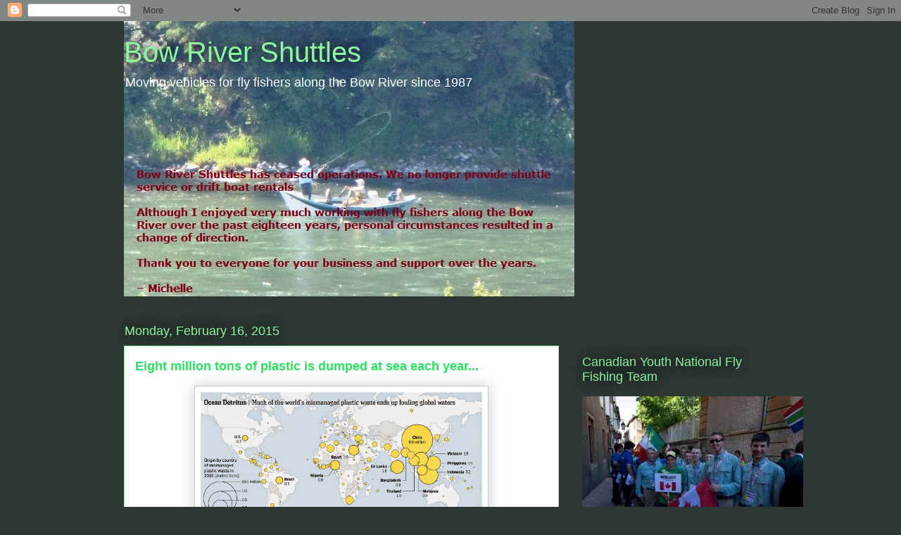

--- FILE ---
content_type: text/html; charset=UTF-8
request_url: http://bowrivershuttles.blogspot.com/2015/02/eight-million-tons-of-plastic-is-dumped.html
body_size: 39396
content:
<!DOCTYPE html>
<html class='v2' dir='ltr' lang='en'>
<head>
<link href='https://www.blogger.com/static/v1/widgets/335934321-css_bundle_v2.css' rel='stylesheet' type='text/css'/>
<meta content='width=1100' name='viewport'/>
<meta content='text/html; charset=UTF-8' http-equiv='Content-Type'/>
<meta content='blogger' name='generator'/>
<link href='http://bowrivershuttles.blogspot.com/favicon.ico' rel='icon' type='image/x-icon'/>
<link href='http://bowrivershuttles.blogspot.com/2015/02/eight-million-tons-of-plastic-is-dumped.html' rel='canonical'/>
<link rel="alternate" type="application/atom+xml" title="Bow River Shuttles - Atom" href="http://bowrivershuttles.blogspot.com/feeds/posts/default" />
<link rel="alternate" type="application/rss+xml" title="Bow River Shuttles - RSS" href="http://bowrivershuttles.blogspot.com/feeds/posts/default?alt=rss" />
<link rel="service.post" type="application/atom+xml" title="Bow River Shuttles - Atom" href="https://www.blogger.com/feeds/3196417350847831317/posts/default" />

<link rel="alternate" type="application/atom+xml" title="Bow River Shuttles - Atom" href="http://bowrivershuttles.blogspot.com/feeds/4762739868641331278/comments/default" />
<!--Can't find substitution for tag [blog.ieCssRetrofitLinks]-->
<link href='https://blogger.googleusercontent.com/img/b/R29vZ2xl/AVvXsEgn9O3RyT8-SHaB8PsytJcjdbfvDPUkk_8LinnODYR5CISUksNXGTP7tRlnydv6ktSXwvy7oVmL6D8kMlLuxtNMS6E_GQ9cjCc2fILQkVRFgfPXXtVfaqXSyKfsSr0E2kEWpf3ujglg5tA/s1600/Jenna+Jambeck+report+Feb+2015.jpg' rel='image_src'/>
<meta content='http://bowrivershuttles.blogspot.com/2015/02/eight-million-tons-of-plastic-is-dumped.html' property='og:url'/>
<meta content='Eight million tons of plastic is dumped at sea each year...' property='og:title'/>
<meta content='  Click on poster for larger image    Eight million tons of plastic is dumped at sea each year...that&#39;s five whole bags-full for every foot ...' property='og:description'/>
<meta content='https://blogger.googleusercontent.com/img/b/R29vZ2xl/AVvXsEgn9O3RyT8-SHaB8PsytJcjdbfvDPUkk_8LinnODYR5CISUksNXGTP7tRlnydv6ktSXwvy7oVmL6D8kMlLuxtNMS6E_GQ9cjCc2fILQkVRFgfPXXtVfaqXSyKfsSr0E2kEWpf3ujglg5tA/w1200-h630-p-k-no-nu/Jenna+Jambeck+report+Feb+2015.jpg' property='og:image'/>
<title>Bow River Shuttles: Eight million tons of plastic is dumped at sea each year...</title>
<style id='page-skin-1' type='text/css'><!--
/*
-----------------------------------------------
Blogger Template Style
Name:     Awesome Inc.
Designer: Tina Chen
URL:      tinachen.org
----------------------------------------------- */
/* Content
----------------------------------------------- */
body {
font: normal normal 13px Arial, Tahoma, Helvetica, FreeSans, sans-serif;
color: #333333;
background: #2d3734 none repeat scroll top left;
}
html body .content-outer {
min-width: 0;
max-width: 100%;
width: 100%;
}
a:link {
text-decoration: none;
color: #28e15f;
}
a:visited {
text-decoration: none;
color: #00822c;
}
a:hover {
text-decoration: underline;
color: #28e15f;
}
.body-fauxcolumn-outer .cap-top {
position: absolute;
z-index: 1;
height: 276px;
width: 100%;
background: transparent none repeat-x scroll top left;
_background-image: none;
}
/* Columns
----------------------------------------------- */
.content-inner {
padding: 0;
}
.header-inner .section {
margin: 0 16px;
}
.tabs-inner .section {
margin: 0 16px;
}
.main-inner {
padding-top: 55px;
}
.main-inner .column-center-inner,
.main-inner .column-left-inner,
.main-inner .column-right-inner {
padding: 0 5px;
}
*+html body .main-inner .column-center-inner {
margin-top: -55px;
}
#layout .main-inner .column-center-inner {
margin-top: 0;
}
/* Header
----------------------------------------------- */
.header-outer {
margin: 0 0 15px 0;
background: transparent none repeat scroll 0 0;
}
.Header h1 {
font: normal normal 40px Arial, Tahoma, Helvetica, FreeSans, sans-serif;
color: #8cf5a0;
text-shadow: 0 0 20px #000000;
}
.Header h1 a {
color: #8cf5a0;
}
.Header .description {
font: normal normal 18px Arial, Tahoma, Helvetica, FreeSans, sans-serif;
color: #ffffff;
}
.header-inner .Header .titlewrapper,
.header-inner .Header .descriptionwrapper {
padding-left: 0;
padding-right: 0;
margin-bottom: 0;
}
.header-inner .Header .titlewrapper {
padding-top: 22px;
}
/* Tabs
----------------------------------------------- */
.tabs-outer {
overflow: hidden;
position: relative;
background: #28e15f url(http://www.blogblog.com/1kt/awesomeinc/tabs_gradient_light.png) repeat scroll 0 0;
}
#layout .tabs-outer {
overflow: visible;
}
.tabs-cap-top, .tabs-cap-bottom {
position: absolute;
width: 100%;
border-top: 1px solid #2d3734;
}
.tabs-cap-bottom {
bottom: 0;
}
.tabs-inner .widget li a {
display: inline-block;
margin: 0;
padding: .6em 1.5em;
font: normal normal 13px Arial, Tahoma, Helvetica, FreeSans, sans-serif;
color: #ffffff;
border-top: 1px solid #2d3734;
border-bottom: 1px solid #2d3734;
border-left: 1px solid #2d3734;
height: 16px;
line-height: 16px;
}
.tabs-inner .widget li:last-child a {
border-right: 1px solid #2d3734;
}
.tabs-inner .widget li.selected a, .tabs-inner .widget li a:hover {
background: #009c34 url(http://www.blogblog.com/1kt/awesomeinc/tabs_gradient_light.png) repeat-x scroll 0 -100px;
color: #ffffff;
}
/* Headings
----------------------------------------------- */
h2 {
font: normal normal 18px Arial, Tahoma, Helvetica, FreeSans, sans-serif;
color: #8cf5a0;
}
/* Widgets
----------------------------------------------- */
.main-inner .section {
margin: 0 27px;
padding: 0;
}
.main-inner .column-left-outer,
.main-inner .column-right-outer {
margin-top: -3.3em;
}
#layout .main-inner .column-left-outer,
#layout .main-inner .column-right-outer {
margin-top: 0;
}
.main-inner .column-left-inner,
.main-inner .column-right-inner {
background: transparent none repeat 0 0;
-moz-box-shadow: 0 0 0 rgba(0, 0, 0, .2);
-webkit-box-shadow: 0 0 0 rgba(0, 0, 0, .2);
-goog-ms-box-shadow: 0 0 0 rgba(0, 0, 0, .2);
box-shadow: 0 0 0 rgba(0, 0, 0, .2);
-moz-border-radius: 0;
-webkit-border-radius: 0;
-goog-ms-border-radius: 0;
border-radius: 0;
}
#layout .main-inner .column-left-inner,
#layout .main-inner .column-right-inner {
margin-top: 0;
}
.sidebar .widget {
font: normal normal 13px Arial, Tahoma, Helvetica, FreeSans, sans-serif;
color: #ffffff;
}
.sidebar .widget a:link {
color: #28e15f;
}
.sidebar .widget a:visited {
color: #00822c;
}
.sidebar .widget a:hover {
color: #28e15f;
}
.sidebar .widget h2 {
text-shadow: 0 0 20px #000000;
}
.main-inner .widget {
background-color: transparent;
border: 1px solid transparent;
padding: 0 0 15px;
margin: 20px -16px;
-moz-box-shadow: 0 0 0 rgba(0, 0, 0, .2);
-webkit-box-shadow: 0 0 0 rgba(0, 0, 0, .2);
-goog-ms-box-shadow: 0 0 0 rgba(0, 0, 0, .2);
box-shadow: 0 0 0 rgba(0, 0, 0, .2);
-moz-border-radius: 0;
-webkit-border-radius: 0;
-goog-ms-border-radius: 0;
border-radius: 0;
}
.main-inner .widget h2 {
margin: 0 -0;
padding: .6em 0 .5em;
border-bottom: 1px solid transparent;
}
.footer-inner .widget h2 {
padding: 0 0 .4em;
border-bottom: 1px solid transparent;
}
.main-inner .widget h2 + div, .footer-inner .widget h2 + div {
border-top: 0 solid transparent;
padding-top: 8px;
}
.main-inner .widget .widget-content {
margin: 0 -0;
padding: 7px 0 0;
}
.main-inner .widget ul, .main-inner .widget #ArchiveList ul.flat {
margin: -8px -15px 0;
padding: 0;
list-style: none;
}
.main-inner .widget #ArchiveList {
margin: -8px 0 0;
}
.main-inner .widget ul li, .main-inner .widget #ArchiveList ul.flat li {
padding: .5em 15px;
text-indent: 0;
color: #ffffff;
border-top: 0 solid transparent;
border-bottom: 1px solid transparent;
}
.main-inner .widget #ArchiveList ul li {
padding-top: .25em;
padding-bottom: .25em;
}
.main-inner .widget ul li:first-child, .main-inner .widget #ArchiveList ul.flat li:first-child {
border-top: none;
}
.main-inner .widget ul li:last-child, .main-inner .widget #ArchiveList ul.flat li:last-child {
border-bottom: none;
}
.post-body {
position: relative;
}
.main-inner .widget .post-body ul {
padding: 0 2.5em;
margin: .5em 0;
list-style: disc;
}
.main-inner .widget .post-body ul li {
padding: 0.25em 0;
margin-bottom: .25em;
color: #333333;
border: none;
}
.footer-inner .widget ul {
padding: 0;
list-style: none;
}
.widget .zippy {
color: #ffffff;
}
/* Posts
----------------------------------------------- */
body .main-inner .Blog {
padding: 0;
margin-bottom: 1em;
background-color: transparent;
border: none;
-moz-box-shadow: 0 0 0 rgba(0, 0, 0, 0);
-webkit-box-shadow: 0 0 0 rgba(0, 0, 0, 0);
-goog-ms-box-shadow: 0 0 0 rgba(0, 0, 0, 0);
box-shadow: 0 0 0 rgba(0, 0, 0, 0);
}
.main-inner .section:last-child .Blog:last-child {
padding: 0;
margin-bottom: 1em;
}
.main-inner .widget h2.date-header {
margin: 0 -15px 1px;
padding: 0 0 0 0;
font: normal normal 18px Arial, Tahoma, Helvetica, FreeSans, sans-serif;
color: #8cf5a0;
background: transparent none no-repeat fixed center center;
border-top: 0 solid transparent;
border-bottom: 1px solid transparent;
-moz-border-radius-topleft: 0;
-moz-border-radius-topright: 0;
-webkit-border-top-left-radius: 0;
-webkit-border-top-right-radius: 0;
border-top-left-radius: 0;
border-top-right-radius: 0;
position: absolute;
bottom: 100%;
left: 0;
text-shadow: 0 0 20px #000000;
}
.main-inner .widget h2.date-header span {
font: normal normal 18px Arial, Tahoma, Helvetica, FreeSans, sans-serif;
display: block;
padding: .5em 15px;
border-left: 0 solid transparent;
border-right: 0 solid transparent;
}
.date-outer {
position: relative;
margin: 55px 0 20px;
padding: 0 15px;
background-color: #ffffff;
border: 1px solid #8cf5a0;
-moz-box-shadow: 0 0 0 rgba(0, 0, 0, .2);
-webkit-box-shadow: 0 0 0 rgba(0, 0, 0, .2);
-goog-ms-box-shadow: 0 0 0 rgba(0, 0, 0, .2);
box-shadow: 0 0 0 rgba(0, 0, 0, .2);
-moz-border-radius: 0;
-webkit-border-radius: 0;
-goog-ms-border-radius: 0;
border-radius: 0;
}
.date-outer:first-child {
margin-top: 0;
}
.date-outer:last-child {
margin-bottom: 0;
-moz-border-radius-bottomleft: 0;
-moz-border-radius-bottomright: 0;
-webkit-border-bottom-left-radius: 0;
-webkit-border-bottom-right-radius: 0;
-goog-ms-border-bottom-left-radius: 0;
-goog-ms-border-bottom-right-radius: 0;
border-bottom-left-radius: 0;
border-bottom-right-radius: 0;
}
.date-posts {
margin: 0 -0;
padding: 0 0;
clear: both;
}
.post-outer, .inline-ad {
border-top: 1px solid #8cf5a0;
margin: 0 -0;
padding: 15px 0;
}
.post-outer {
padding-bottom: 10px;
}
.post-outer:first-child {
padding-top: 10px;
border-top: none;
}
.post-outer:last-child, .inline-ad:last-child {
border-bottom: none;
}
.post-body {
position: relative;
}
.post-body img {
padding: 8px;
background: #ffffff;
border: 1px solid #cccccc;
-moz-box-shadow: 0 0 20px rgba(0, 0, 0, .2);
-webkit-box-shadow: 0 0 20px rgba(0, 0, 0, .2);
box-shadow: 0 0 20px rgba(0, 0, 0, .2);
-moz-border-radius: 0;
-webkit-border-radius: 0;
border-radius: 0;
}
h3.post-title, h4 {
font: normal bold 18px Arial, Tahoma, Helvetica, FreeSans, sans-serif;
color: #28e15f;
}
h3.post-title a {
font: normal bold 18px Arial, Tahoma, Helvetica, FreeSans, sans-serif;
color: #28e15f;
}
h3.post-title a:hover {
color: #28e15f;
text-decoration: underline;
}
.post-header {
margin: 0 0 1em;
}
.post-body {
line-height: 1.4;
}
.post-outer h2 {
color: #333333;
}
.post-footer {
margin: 1.5em 0 0;
}
#blog-pager {
padding: 15px;
font-size: 120%;
background-color: transparent;
border: 1px solid transparent;
-moz-box-shadow: 0 0 0 rgba(0, 0, 0, .2);
-webkit-box-shadow: 0 0 0 rgba(0, 0, 0, .2);
-goog-ms-box-shadow: 0 0 0 rgba(0, 0, 0, .2);
box-shadow: 0 0 0 rgba(0, 0, 0, .2);
-moz-border-radius: 0;
-webkit-border-radius: 0;
-goog-ms-border-radius: 0;
border-radius: 0;
-moz-border-radius-topleft: 0;
-moz-border-radius-topright: 0;
-webkit-border-top-left-radius: 0;
-webkit-border-top-right-radius: 0;
-goog-ms-border-top-left-radius: 0;
-goog-ms-border-top-right-radius: 0;
border-top-left-radius: 0;
border-top-right-radius-topright: 0;
margin-top: 0;
}
.blog-feeds, .post-feeds {
margin: 1em 0;
text-align: center;
color: #ffffff;
}
.blog-feeds a, .post-feeds a {
color: #28e15f;
}
.blog-feeds a:visited, .post-feeds a:visited {
color: #00822c;
}
.blog-feeds a:hover, .post-feeds a:hover {
color: #28e15f;
}
.post-outer .comments {
margin-top: 2em;
}
/* Comments
----------------------------------------------- */
.comments .comments-content .icon.blog-author {
background-repeat: no-repeat;
background-image: url([data-uri]);
}
.comments .comments-content .loadmore a {
border-top: 1px solid #2d3734;
border-bottom: 1px solid #2d3734;
}
.comments .continue {
border-top: 2px solid #2d3734;
}
/* Footer
----------------------------------------------- */
.footer-outer {
margin: -0 0 -1px;
padding: 0 0 0;
color: #ffffff;
overflow: hidden;
}
.footer-fauxborder-left {
border-top: 1px solid transparent;
background: transparent none repeat scroll 0 0;
-moz-box-shadow: 0 0 0 rgba(0, 0, 0, .2);
-webkit-box-shadow: 0 0 0 rgba(0, 0, 0, .2);
-goog-ms-box-shadow: 0 0 0 rgba(0, 0, 0, .2);
box-shadow: 0 0 0 rgba(0, 0, 0, .2);
margin: 0 -0;
}
/* Mobile
----------------------------------------------- */
body.mobile {
background-size: auto;
}
.mobile .body-fauxcolumn-outer {
background: transparent none repeat scroll top left;
}
*+html body.mobile .main-inner .column-center-inner {
margin-top: 0;
}
.mobile .main-inner .widget {
padding: 0 0 15px;
}
.mobile .main-inner .widget h2 + div,
.mobile .footer-inner .widget h2 + div {
border-top: none;
padding-top: 0;
}
.mobile .footer-inner .widget h2 {
padding: 0.5em 0;
border-bottom: none;
}
.mobile .main-inner .widget .widget-content {
margin: 0;
padding: 7px 0 0;
}
.mobile .main-inner .widget ul,
.mobile .main-inner .widget #ArchiveList ul.flat {
margin: 0 -15px 0;
}
.mobile .main-inner .widget h2.date-header {
left: 0;
}
.mobile .date-header span {
padding: 0.4em 0;
}
.mobile .date-outer:first-child {
margin-bottom: 0;
border: 1px solid #8cf5a0;
-moz-border-radius-topleft: 0;
-moz-border-radius-topright: 0;
-webkit-border-top-left-radius: 0;
-webkit-border-top-right-radius: 0;
-goog-ms-border-top-left-radius: 0;
-goog-ms-border-top-right-radius: 0;
border-top-left-radius: 0;
border-top-right-radius: 0;
}
.mobile .date-outer {
border-color: #8cf5a0;
border-width: 0 1px 1px;
}
.mobile .date-outer:last-child {
margin-bottom: 0;
}
.mobile .main-inner {
padding: 0;
}
.mobile .header-inner .section {
margin: 0;
}
.mobile .post-outer, .mobile .inline-ad {
padding: 5px 0;
}
.mobile .tabs-inner .section {
margin: 0 10px;
}
.mobile .main-inner .widget h2 {
margin: 0;
padding: 0;
}
.mobile .main-inner .widget h2.date-header span {
padding: 0;
}
.mobile .main-inner .widget .widget-content {
margin: 0;
padding: 7px 0 0;
}
.mobile #blog-pager {
border: 1px solid transparent;
background: transparent none repeat scroll 0 0;
}
.mobile .main-inner .column-left-inner,
.mobile .main-inner .column-right-inner {
background: transparent none repeat 0 0;
-moz-box-shadow: none;
-webkit-box-shadow: none;
-goog-ms-box-shadow: none;
box-shadow: none;
}
.mobile .date-posts {
margin: 0;
padding: 0;
}
.mobile .footer-fauxborder-left {
margin: 0;
border-top: inherit;
}
.mobile .main-inner .section:last-child .Blog:last-child {
margin-bottom: 0;
}
.mobile-index-contents {
color: #333333;
}
.mobile .mobile-link-button {
background: #28e15f url(http://www.blogblog.com/1kt/awesomeinc/tabs_gradient_light.png) repeat scroll 0 0;
}
.mobile-link-button a:link, .mobile-link-button a:visited {
color: #ffffff;
}
.mobile .tabs-inner .PageList .widget-content {
background: transparent;
border-top: 1px solid;
border-color: #2d3734;
color: #ffffff;
}
.mobile .tabs-inner .PageList .widget-content .pagelist-arrow {
border-left: 1px solid #2d3734;
}

--></style>
<style id='template-skin-1' type='text/css'><!--
body {
min-width: 960px;
}
.content-outer, .content-fauxcolumn-outer, .region-inner {
min-width: 960px;
max-width: 960px;
_width: 960px;
}
.main-inner .columns {
padding-left: 0;
padding-right: 310px;
}
.main-inner .fauxcolumn-center-outer {
left: 0;
right: 310px;
/* IE6 does not respect left and right together */
_width: expression(this.parentNode.offsetWidth -
parseInt("0") -
parseInt("310px") + 'px');
}
.main-inner .fauxcolumn-left-outer {
width: 0;
}
.main-inner .fauxcolumn-right-outer {
width: 310px;
}
.main-inner .column-left-outer {
width: 0;
right: 100%;
margin-left: -0;
}
.main-inner .column-right-outer {
width: 310px;
margin-right: -310px;
}
#layout {
min-width: 0;
}
#layout .content-outer {
min-width: 0;
width: 800px;
}
#layout .region-inner {
min-width: 0;
width: auto;
}
body#layout div.add_widget {
padding: 8px;
}
body#layout div.add_widget a {
margin-left: 32px;
}
--></style>
<link href='https://www.blogger.com/dyn-css/authorization.css?targetBlogID=3196417350847831317&amp;zx=23868e6f-65a3-462e-adb1-95cbb762a61f' media='none' onload='if(media!=&#39;all&#39;)media=&#39;all&#39;' rel='stylesheet'/><noscript><link href='https://www.blogger.com/dyn-css/authorization.css?targetBlogID=3196417350847831317&amp;zx=23868e6f-65a3-462e-adb1-95cbb762a61f' rel='stylesheet'/></noscript>
<meta name='google-adsense-platform-account' content='ca-host-pub-1556223355139109'/>
<meta name='google-adsense-platform-domain' content='blogspot.com'/>

</head>
<body class='loading variant-icy'>
<div class='navbar section' id='navbar' name='Navbar'><div class='widget Navbar' data-version='1' id='Navbar1'><script type="text/javascript">
    function setAttributeOnload(object, attribute, val) {
      if(window.addEventListener) {
        window.addEventListener('load',
          function(){ object[attribute] = val; }, false);
      } else {
        window.attachEvent('onload', function(){ object[attribute] = val; });
      }
    }
  </script>
<div id="navbar-iframe-container"></div>
<script type="text/javascript" src="https://apis.google.com/js/platform.js"></script>
<script type="text/javascript">
      gapi.load("gapi.iframes:gapi.iframes.style.bubble", function() {
        if (gapi.iframes && gapi.iframes.getContext) {
          gapi.iframes.getContext().openChild({
              url: 'https://www.blogger.com/navbar/3196417350847831317?po\x3d4762739868641331278\x26origin\x3dhttp://bowrivershuttles.blogspot.com',
              where: document.getElementById("navbar-iframe-container"),
              id: "navbar-iframe"
          });
        }
      });
    </script><script type="text/javascript">
(function() {
var script = document.createElement('script');
script.type = 'text/javascript';
script.src = '//pagead2.googlesyndication.com/pagead/js/google_top_exp.js';
var head = document.getElementsByTagName('head')[0];
if (head) {
head.appendChild(script);
}})();
</script>
</div></div>
<div class='body-fauxcolumns'>
<div class='fauxcolumn-outer body-fauxcolumn-outer'>
<div class='cap-top'>
<div class='cap-left'></div>
<div class='cap-right'></div>
</div>
<div class='fauxborder-left'>
<div class='fauxborder-right'></div>
<div class='fauxcolumn-inner'>
</div>
</div>
<div class='cap-bottom'>
<div class='cap-left'></div>
<div class='cap-right'></div>
</div>
</div>
</div>
<div class='content'>
<div class='content-fauxcolumns'>
<div class='fauxcolumn-outer content-fauxcolumn-outer'>
<div class='cap-top'>
<div class='cap-left'></div>
<div class='cap-right'></div>
</div>
<div class='fauxborder-left'>
<div class='fauxborder-right'></div>
<div class='fauxcolumn-inner'>
</div>
</div>
<div class='cap-bottom'>
<div class='cap-left'></div>
<div class='cap-right'></div>
</div>
</div>
</div>
<div class='content-outer'>
<div class='content-cap-top cap-top'>
<div class='cap-left'></div>
<div class='cap-right'></div>
</div>
<div class='fauxborder-left content-fauxborder-left'>
<div class='fauxborder-right content-fauxborder-right'></div>
<div class='content-inner'>
<header>
<div class='header-outer'>
<div class='header-cap-top cap-top'>
<div class='cap-left'></div>
<div class='cap-right'></div>
</div>
<div class='fauxborder-left header-fauxborder-left'>
<div class='fauxborder-right header-fauxborder-right'></div>
<div class='region-inner header-inner'>
<div class='header section' id='header' name='Header'><div class='widget Header' data-version='1' id='Header1'>
<div id='header-inner' style='background-image: url("https://blogger.googleusercontent.com/img/b/R29vZ2xl/AVvXsEhBCEKAbCy-6OwvF1GquZi6yC8XkdtZE308aM2jTB-jvk6s8k8_RVcqIwzMGBG6TjGhjKl7TMGShSnHXAMdCy_ow0gPgZclqTBrE2EOou21YyKLW2re1g_nlvCaeD6JDiutBMbbVuWQIMc/s928-r/012+TRIM+2+640X+TEXT.jpg"); background-position: left; min-height: 391px; _height: 391px; background-repeat: no-repeat; '>
<div class='titlewrapper' style='background: transparent'>
<h1 class='title' style='background: transparent; border-width: 0px'>
<a href='http://bowrivershuttles.blogspot.com/'>
Bow River Shuttles
</a>
</h1>
</div>
<div class='descriptionwrapper'>
<p class='description'><span>Moving vehicles for fly fishers along the Bow River since 1987</span></p>
</div>
</div>
</div></div>
</div>
</div>
<div class='header-cap-bottom cap-bottom'>
<div class='cap-left'></div>
<div class='cap-right'></div>
</div>
</div>
</header>
<div class='tabs-outer'>
<div class='tabs-cap-top cap-top'>
<div class='cap-left'></div>
<div class='cap-right'></div>
</div>
<div class='fauxborder-left tabs-fauxborder-left'>
<div class='fauxborder-right tabs-fauxborder-right'></div>
<div class='region-inner tabs-inner'>
<div class='tabs no-items section' id='crosscol' name='Cross-Column'></div>
<div class='tabs no-items section' id='crosscol-overflow' name='Cross-Column 2'></div>
</div>
</div>
<div class='tabs-cap-bottom cap-bottom'>
<div class='cap-left'></div>
<div class='cap-right'></div>
</div>
</div>
<div class='main-outer'>
<div class='main-cap-top cap-top'>
<div class='cap-left'></div>
<div class='cap-right'></div>
</div>
<div class='fauxborder-left main-fauxborder-left'>
<div class='fauxborder-right main-fauxborder-right'></div>
<div class='region-inner main-inner'>
<div class='columns fauxcolumns'>
<div class='fauxcolumn-outer fauxcolumn-center-outer'>
<div class='cap-top'>
<div class='cap-left'></div>
<div class='cap-right'></div>
</div>
<div class='fauxborder-left'>
<div class='fauxborder-right'></div>
<div class='fauxcolumn-inner'>
</div>
</div>
<div class='cap-bottom'>
<div class='cap-left'></div>
<div class='cap-right'></div>
</div>
</div>
<div class='fauxcolumn-outer fauxcolumn-left-outer'>
<div class='cap-top'>
<div class='cap-left'></div>
<div class='cap-right'></div>
</div>
<div class='fauxborder-left'>
<div class='fauxborder-right'></div>
<div class='fauxcolumn-inner'>
</div>
</div>
<div class='cap-bottom'>
<div class='cap-left'></div>
<div class='cap-right'></div>
</div>
</div>
<div class='fauxcolumn-outer fauxcolumn-right-outer'>
<div class='cap-top'>
<div class='cap-left'></div>
<div class='cap-right'></div>
</div>
<div class='fauxborder-left'>
<div class='fauxborder-right'></div>
<div class='fauxcolumn-inner'>
</div>
</div>
<div class='cap-bottom'>
<div class='cap-left'></div>
<div class='cap-right'></div>
</div>
</div>
<!-- corrects IE6 width calculation -->
<div class='columns-inner'>
<div class='column-center-outer'>
<div class='column-center-inner'>
<div class='main section' id='main' name='Main'><div class='widget Blog' data-version='1' id='Blog1'>
<div class='blog-posts hfeed'>

          <div class="date-outer">
        
<h2 class='date-header'><span>Monday, February 16, 2015</span></h2>

          <div class="date-posts">
        
<div class='post-outer'>
<div class='post hentry uncustomized-post-template' itemprop='blogPost' itemscope='itemscope' itemtype='http://schema.org/BlogPosting'>
<meta content='https://blogger.googleusercontent.com/img/b/R29vZ2xl/AVvXsEgn9O3RyT8-SHaB8PsytJcjdbfvDPUkk_8LinnODYR5CISUksNXGTP7tRlnydv6ktSXwvy7oVmL6D8kMlLuxtNMS6E_GQ9cjCc2fILQkVRFgfPXXtVfaqXSyKfsSr0E2kEWpf3ujglg5tA/s1600/Jenna+Jambeck+report+Feb+2015.jpg' itemprop='image_url'/>
<meta content='3196417350847831317' itemprop='blogId'/>
<meta content='4762739868641331278' itemprop='postId'/>
<a name='4762739868641331278'></a>
<h3 class='post-title entry-title' itemprop='name'>
Eight million tons of plastic is dumped at sea each year...
</h3>
<div class='post-header'>
<div class='post-header-line-1'></div>
</div>
<div class='post-body entry-content' id='post-body-4762739868641331278' itemprop='description articleBody'>
<table align="center" cellpadding="0" cellspacing="0" class="tr-caption-container" style="margin-left: auto; margin-right: auto; text-align: center;"><tbody>
<tr><td style="text-align: center;"><a href="https://blogger.googleusercontent.com/img/b/R29vZ2xl/AVvXsEgn9O3RyT8-SHaB8PsytJcjdbfvDPUkk_8LinnODYR5CISUksNXGTP7tRlnydv6ktSXwvy7oVmL6D8kMlLuxtNMS6E_GQ9cjCc2fILQkVRFgfPXXtVfaqXSyKfsSr0E2kEWpf3ujglg5tA/s1600/Jenna+Jambeck+report+Feb+2015.jpg" imageanchor="1" style="margin-left: auto; margin-right: auto;"><img border="0" height="192" src="https://blogger.googleusercontent.com/img/b/R29vZ2xl/AVvXsEgn9O3RyT8-SHaB8PsytJcjdbfvDPUkk_8LinnODYR5CISUksNXGTP7tRlnydv6ktSXwvy7oVmL6D8kMlLuxtNMS6E_GQ9cjCc2fILQkVRFgfPXXtVfaqXSyKfsSr0E2kEWpf3ujglg5tA/s1600/Jenna+Jambeck+report+Feb+2015.jpg" width="400" /></a></td></tr>
<tr><td class="tr-caption" style="text-align: center;"><b><span style="font-size: x-small;"><span style="font-family: Verdana,sans-serif;">Click on poster for larger image</span></span></b></td></tr>
</tbody></table>
<br />
<span style="font-size: small;"><span style="font-family: Verdana,sans-serif;"><span class="userContent"><b>Eight million tons of plastic is dumped at sea each year...that's five whole bags-full for every foot of the world's coastline </b><br /> <br /> - China topped the league, accounting for up to 3.5 million tons a year<br /> - Other main offenders are Indonesia, Philippines, Vietnam and Sri Lanka<br /> - United States contributes just 77,000 tons, which is less than 1% <br /> <br /> By Fiona Macrae, Daily Mail, Feb 12, 2015</span></span></span><br />
<br />
<div class="mol-para-with-font">
<span style="font-size: small;"><span style="font-family: Verdana,sans-serif;">So much 
plastic is dumped into the sea each year that it would fill five carrier
 bags for every foot of coastline on the planet, scientists have warned.</span></span></div>
<div class="mol-para-with-font">
<span style="font-size: small;"><span style="font-family: Verdana,sans-serif;">Around 8million tons of plastic bottles, bags, toys and other plastic rubbish ends up in the world&#8217;s oceans each year.</span></span></div>
<div class="mol-para-with-font">
<span style="font-size: small;"><span style="font-family: Verdana,sans-serif;">The
 &#8216;staggering&#8217; total is much higher than previous estimates &#8211; and enough 
to leave an area around 25 times the size of Manchester ankle-deep in 
plastic waste.&nbsp;</span></span></div>
<div style="background-color: white; border: medium none; color: black; overflow: hidden; text-align: left; text-decoration: none;">
<span style="font-size: small;"><span style="font-family: Verdana,sans-serif;"><br />Read more here: <span class="userContent" data-ft="{&quot;tn&quot;:&quot;K&quot;}"><a href="http://dailym.ai/1A09Ncq" rel="nofollow nofollow" target="_blank">http://dailym.ai/1A09Ncq</a></span></span></span></div>
<div style='clear: both;'></div>
</div>
<div class='post-footer'>
<div class='post-footer-line post-footer-line-1'>
<span class='post-author vcard'>
Posted by
<span class='fn' itemprop='author' itemscope='itemscope' itemtype='http://schema.org/Person'>
<meta content='https://www.blogger.com/profile/04177234011459732482' itemprop='url'/>
<a class='g-profile' href='https://www.blogger.com/profile/04177234011459732482' rel='author' title='author profile'>
<span itemprop='name'>Bow River Shuttles</span>
</a>
</span>
</span>
<span class='post-timestamp'>
at
<meta content='http://bowrivershuttles.blogspot.com/2015/02/eight-million-tons-of-plastic-is-dumped.html' itemprop='url'/>
<a class='timestamp-link' href='http://bowrivershuttles.blogspot.com/2015/02/eight-million-tons-of-plastic-is-dumped.html' rel='bookmark' title='permanent link'><abbr class='published' itemprop='datePublished' title='2015-02-16T13:11:00-07:00'>1:11&#8239;PM</abbr></a>
</span>
<span class='post-comment-link'>
</span>
<span class='post-icons'>
<span class='item-action'>
<a href='https://www.blogger.com/email-post/3196417350847831317/4762739868641331278' title='Email Post'>
<img alt='' class='icon-action' height='13' src='https://resources.blogblog.com/img/icon18_email.gif' width='18'/>
</a>
</span>
<span class='item-control blog-admin pid-2096582083'>
<a href='https://www.blogger.com/post-edit.g?blogID=3196417350847831317&postID=4762739868641331278&from=pencil' title='Edit Post'>
<img alt='' class='icon-action' height='18' src='https://resources.blogblog.com/img/icon18_edit_allbkg.gif' width='18'/>
</a>
</span>
</span>
<div class='post-share-buttons goog-inline-block'>
<a class='goog-inline-block share-button sb-email' href='https://www.blogger.com/share-post.g?blogID=3196417350847831317&postID=4762739868641331278&target=email' target='_blank' title='Email This'><span class='share-button-link-text'>Email This</span></a><a class='goog-inline-block share-button sb-blog' href='https://www.blogger.com/share-post.g?blogID=3196417350847831317&postID=4762739868641331278&target=blog' onclick='window.open(this.href, "_blank", "height=270,width=475"); return false;' target='_blank' title='BlogThis!'><span class='share-button-link-text'>BlogThis!</span></a><a class='goog-inline-block share-button sb-twitter' href='https://www.blogger.com/share-post.g?blogID=3196417350847831317&postID=4762739868641331278&target=twitter' target='_blank' title='Share to X'><span class='share-button-link-text'>Share to X</span></a><a class='goog-inline-block share-button sb-facebook' href='https://www.blogger.com/share-post.g?blogID=3196417350847831317&postID=4762739868641331278&target=facebook' onclick='window.open(this.href, "_blank", "height=430,width=640"); return false;' target='_blank' title='Share to Facebook'><span class='share-button-link-text'>Share to Facebook</span></a><a class='goog-inline-block share-button sb-pinterest' href='https://www.blogger.com/share-post.g?blogID=3196417350847831317&postID=4762739868641331278&target=pinterest' target='_blank' title='Share to Pinterest'><span class='share-button-link-text'>Share to Pinterest</span></a>
</div>
</div>
<div class='post-footer-line post-footer-line-2'>
<span class='post-labels'>
Labels:
<a href='http://bowrivershuttles.blogspot.com/search/label/ocean%20plastic%20oceans' rel='tag'>ocean plastic oceans</a>,
<a href='http://bowrivershuttles.blogspot.com/search/label/pollution' rel='tag'>pollution</a>
</span>
</div>
<div class='post-footer-line post-footer-line-3'>
<span class='post-location'>
</span>
</div>
</div>
</div>
<div class='comments' id='comments'>
<a name='comments'></a>
<h4>No comments:</h4>
<div id='Blog1_comments-block-wrapper'>
<dl class='avatar-comment-indent' id='comments-block'>
</dl>
</div>
<p class='comment-footer'>
<a href='https://www.blogger.com/comment/fullpage/post/3196417350847831317/4762739868641331278' onclick='javascript:window.open(this.href, "bloggerPopup", "toolbar=0,location=0,statusbar=1,menubar=0,scrollbars=yes,width=640,height=500"); return false;'>Post a Comment</a>
</p>
</div>
</div>

        </div></div>
      
</div>
<div class='blog-pager' id='blog-pager'>
<span id='blog-pager-newer-link'>
<a class='blog-pager-newer-link' href='http://bowrivershuttles.blogspot.com/2015/02/dees-favourite-bow-river-flies-flybox.html' id='Blog1_blog-pager-newer-link' title='Newer Post'>Newer Post</a>
</span>
<span id='blog-pager-older-link'>
<a class='blog-pager-older-link' href='http://bowrivershuttles.blogspot.com/2015/02/simms-fishing-products-headwaters-taco.html' id='Blog1_blog-pager-older-link' title='Older Post'>Older Post</a>
</span>
<a class='home-link' href='http://bowrivershuttles.blogspot.com/'>Home</a>
</div>
<div class='clear'></div>
<div class='post-feeds'>
<div class='feed-links'>
Subscribe to:
<a class='feed-link' href='http://bowrivershuttles.blogspot.com/feeds/4762739868641331278/comments/default' target='_blank' type='application/atom+xml'>Post Comments (Atom)</a>
</div>
</div>
</div></div>
</div>
</div>
<div class='column-left-outer'>
<div class='column-left-inner'>
<aside>
</aside>
</div>
</div>
<div class='column-right-outer'>
<div class='column-right-inner'>
<aside>
<div class='sidebar section' id='sidebar-right-1'><div class='widget HTML' data-version='1' id='HTML1'>
<div class='widget-content'>
<!-- Start of StatCounter Code -->
<script type="text/javascript">
var sc_project=6125825; 
var sc_invisible=1; 
var sc_security="fa662f60"; 
</script>

<script type="text/javascript" src="http://www.statcounter.com/counter/counter_xhtml.js"></script><noscript><div class="statcounter"><a title="blogger counter" class="statcounter" href="http://www.statcounter.com/blogger/"><img class="statcounter" src="http://c.statcounter.com/6125825/0/fa662f60/1/" alt="blogger counter" /></a></div></noscript>
<!-- End of StatCounter Code -->
</div>
<div class='clear'></div>
</div><div class='widget Image' data-version='1' id='Image6'>
<h2>Canadian Youth National Fly Fishing Team</h2>
<div class='widget-content'>
<a href='http://www.facebook.com/pages/Canadian-Youth-National-Fly-Fishing-Team/76809287188?ref=ts&fref=ts'>
<img alt='Canadian Youth National Fly Fishing Team' height='209' id='Image6_img' src='https://blogger.googleusercontent.com/img/b/R29vZ2xl/AVvXsEiBrlmCPtbfDUNZFaTidotO6Z4jDyXzZBY7uXz3vE5UHZ94n1akYzUNEn2M6JtUd1Dgc93fSGw8CaGuqTsL2wrlj1fr3Od0F7drxXaZycEKSzEdlYPg8BfI1d9O9T6revijtqhO6-UBvUv5/s1600/Youth+World+Fly+Fishing+Championships+-+France+2012+314X.jpg' width='314'/>
</a>
<br/>
<span class='caption'>Beneficiary of Feb 18 2015 Back Cast Fly Fishing Film Festival</span>
</div>
<div class='clear'></div>
</div><div class='widget Image' data-version='1' id='Image2'>
<div class='widget-content'>
<a href='http://www.facebook.com/pages/Fly-Fishing-Team-Canada/136936489652038?ref=ts&fref=ts'>
<img alt='' height='100' id='Image2_img' src='https://blogger.googleusercontent.com/img/b/R29vZ2xl/AVvXsEh5_kLAQHkItLR3kyADTAcnoG8JMDz-xxJ7pEs0v6YqjbdGM4amayU2-j4X61TKCCOaoVmPHBaYnlfRjSH6TjoTlag43C1NM9XrRNlLOeKenAWDUYl-z7C1pPfpyoX_xNLKX1pFP1u_8elN/s1600/fly+fishing+canada+COM.jpg' width='296'/>
</a>
<br/>
</div>
<div class='clear'></div>
</div><div class='widget HTML' data-version='1' id='HTML4'>
<div class='widget-content'>
<!-- AddThis Button BEGIN -->
<div class="addthis_toolbox addthis_default_style ">
<a href="http://www.addthis.com/bookmark.php?v=250&amp;username=xa-4d19505b6ab5cc80" class="addthis_button_compact">Share</a>
<span class="addthis_separator">|</span>
<a class="addthis_button_preferred_1"></a>
<a class="addthis_button_preferred_2"></a>
<a class="addthis_button_preferred_3"></a>
<a class="addthis_button_preferred_4"></a>
</div>
<script type="text/javascript" src="http://s7.addthis.com/js/250/addthis_widget.js#username=xa-4d19505b6ab5cc80"></script>
<!-- AddThis Button END -->

<span style="font-weight:bold;">If you enjoy my blog, please share it with your friends.</span>
</div>
<div class='clear'></div>
</div><div class='widget Profile' data-version='1' id='Profile1'>
<h2>About Me</h2>
<div class='widget-content'>
<a href='https://www.blogger.com/profile/04177234011459732482'><img alt='My photo' class='profile-img' height='39' src='//blogger.googleusercontent.com/img/b/R29vZ2xl/AVvXsEjmXdP0iUzdL63g6q6Cjaib1wouj6-8HFHTxH1n4JJuFN1piS76mwcNNo8qK9y4yIICp5sF34zmDu7uaDMI6tRf1bkumGzHvylGjbcTX24UTDwVsKgx0pCtN27IgOUCJu4/s220/brs_logo_straight_trans.gif' width='80'/></a>
<dl class='profile-datablock'>
<dt class='profile-data'>
<a class='profile-name-link g-profile' href='https://www.blogger.com/profile/04177234011459732482' rel='author' style='background-image: url(//www.blogger.com/img/logo-16.png);'>
Bow River Shuttles
</a>
</dt>
<dd class='profile-textblock'>Our Mission Statement::

To move vehicles in a safe, courteous, efficient manner, while exceeding customer's expectations with outstanding service.
 
To give back to the community by supporting: Opportunity Works, Trout Unlimited Canada Fish Rescue Program, Ducks Unlimited Canada Wetlands for Tomorrow and Casting For Life. 

We publish a periodic e-newsletter "The Stimulator" and a regular e-"River Report".

The subscriptions are complementary, and are available to any interested person.</dd>
</dl>
<a class='profile-link' href='https://www.blogger.com/profile/04177234011459732482' rel='author'>View my complete profile</a>
<div class='clear'></div>
</div>
</div><div class='widget HTML' data-version='1' id='HTML9'>
<div class='widget-content'>
<!-- BEGIN: Constant Contact Stylish Email Newsletter Form -->
<div align="center">
<div style="width:160px; background-color: #00CC33;">
<form name="ccoptin" action="http://visitor.r20.constantcontact.com/d.jsp" target="_blank" method="post" style="margin-bottom:3;"><span style="background-color: #000000; float:right;margin-right:5;margin-top:3"><img src="https://imgssl.constantcontact.com/ui/images1/visitor/email1_trans.gif" alt="Email Newsletter icon, E-mail Newsletter icon, Email List icon, E-mail List icon" border="0" /></span>
<font style="font-weight: bold; font-family:Verdana; font-size:16px; color:#000000;">Sign up for our Free Email Newsletter "The Stimulator"</font>
<input type="text" name="ea" size="20" value="" style="font-family:Verdana,Geneva,Arial,Helvetica,sans-serif; font-size:10px; border:1px solid #999999;" />
<input type="submit" name="go" value="GO" class="submit" style="font-family:Verdana,Arial,Helvetica,sans-serif; font-size:10px;" />
<input type="hidden" name="llr" value="cbo4pudab" />
<input type="hidden" name="m" value="1103420700706" />
<input type="hidden" name="p" value="oi" />
</form>
</div>
</div>
<!-- END: Constant Contact Stylish Email Newsletter Form -->
<!-- BEGIN: SafeSubscribe -->
<div align="center" style="padding-top:5px;">
<img src="https://imgssl.constantcontact.com/ui/images1/safe_subscribe_logo.gif" border="0" width="168" height="14" alt=""/>
</div>
<!-- END: SafeSubscribe -->

<!-- BEGIN: Email Marketing you can trust -->
<div align="center" style="font-family:Arial,Helvetica,sans-serif;font-size:10px;color:#999999;">
For <a href="http://www.constantcontact.com/jmml/email-newsletter.jsp" style="text-decoration:none;font-family:Arial,Helvetica,sans-serif;font-size:10px;color:#999999;" target="_blank">Email Newsletters</a> you can trust
</div>
<!-- END: Email Newsletters you can trust -->
</div>
<div class='clear'></div>
</div><div class='widget LinkList' data-version='1' id='LinkList4'>
<h2>Back issues of The Stimulator</h2>
<div class='widget-content'>
<ul>
<li><a href='http://myemail.constantcontact.com/The-Stimulator---April-2011.html?soid=1103420700706&aid=OSKclX4Ca28'>The Stimulator - April 2011</a></li>
<li><a href='http://myemail.constantcontact.com/The-Stimulator---November-2011.html?soid=1103420700706&aid=9urzI6Cluag'>The Stimulator - November 2011</a></li>
<li><a href='http://conta.cc/v6RUHm'>The Stimulator - December 2011</a></li>
<li><a href='http://conta.cc/y3exrM'>The Stimulator - January 2012</a></li>
<li><a href='http://conta.cc/zHH5LG'>Boat Launch Report - March 02, 2012</a></li>
</ul>
<div class='clear'></div>
</div>
</div><div class='widget Image' data-version='1' id='Image3'>
<h2>Bow River Shuttles Website</h2>
<div class='widget-content'>
<a href='http://www.bowrivershuttles.com/'>
<img alt='Bow River Shuttles Website' height='207' id='Image3_img' src='https://blogger.googleusercontent.com/img/b/R29vZ2xl/AVvXsEh5SrfkumdieQRxU_0oezm_O4J2ktGXm_IJ2ihDjshPvD8hVQVSErxhuu1nxl9zqxWUm1qICeNVJD6CQGuQopJsquogtLGb7tuL8u64jPrhroq0IjbhEsfE9EhnCxeHbep3ZSGwmu0TbbSX/s1600/BRS+Wesbite+Splash+Page+314X.png' width='314'/>
</a>
<br/>
</div>
<div class='clear'></div>
</div><div class='widget Image' data-version='1' id='Image1'>
<h2>Only Bow River Shuttles... Summary of Services &amp; Events</h2>
<div class='widget-content'>
<a href='http://myemail.constantcontact.com/Please-read---Client-Benefits---Shuttle-Booking-Arrangements---2011.html?soid=1103420700706&aid=2LFEA_uvoVM'>
<img alt='Only Bow River Shuttles... Summary of Services &amp; Events' height='256' id='Image1_img' src='https://blogger.googleusercontent.com/img/b/R29vZ2xl/AVvXsEh-bGoxKUt8mjnRfPN3S62rzocOHdLQ27UfrkO7bQ6QefbptjosjTdvwm-uqOlBR0pV5xxnHPrbv4lYScxgpkiiO-EWxU_5Q1yhMZ0tQVUew9e2480rgr1zQdi1vhPIygJf-PTUT3k_fv-2/s300/Michelle+shuttle+pricing+Jul+19+09++244+TRIM+448X.jpg' width='150'/>
</a>
<br/>
<span class='caption'>Only Bow River Shuttles... (click on photo)</span>
</div>
<div class='clear'></div>
</div><div class='widget HTML' data-version='1' id='HTML8'>
<h2 class='title'>Bow River Shuttles Videos on YouTube</h2>
<div class='widget-content'>
<iframe title="YouTube video player" class="youtube-player" type="text/html" width="300" height="255" src="http://www.youtube.com/embed/8s8M5KQwqcQ" frameborder="0" allowfullscreen></iframe>
</div>
<div class='clear'></div>
</div><div class='widget Image' data-version='1' id='Image5'>
<h2>Michelle Magotiaux of Bow River Shuttles is pleased to present Back Cast Fly Fishing Film Festival</h2>
<div class='widget-content'>
<a href='http://www.facebook.com/pages/Back-Cast-Fly-Fishing-Film-Festival/129730693754999'>
<img alt='Michelle Magotiaux of Bow River Shuttles is pleased to present Back Cast Fly Fishing Film Festival' height='164' id='Image5_img' src='https://blogger.googleusercontent.com/img/b/R29vZ2xl/AVvXsEhRK8ny8qvKSFhCIpTlkqRZ10g0ssp05AHSHnWtoQvReGeRRsYvJAk_W_YCT7XlAF3czflsCWm8q7c_2suC48vCx_78nX9HxTfyMyOd47f3SRr_xZem6ajBatwrlmhPBfCeinrHBngHt00/s1600/046+ADJ+manual+4x6+1024X+TEXT+2+557X.jpg' width='246'/>
</a>
<br/>
<span class='caption'>This event will benefit the  Canadian Youth National Fly Fishing Team</span>
</div>
<div class='clear'></div>
</div><div class='widget Text' data-version='1' id='Text2'>
<div class='widget-content'>
<!--[if gte mso 9]><xml>  <o:officedocumentsettings>   <o:allowpng/>  </o:OfficeDocumentSettings> </xml><![endif][if gte mso 9]><xml>  <w:worddocument>   <w:view>Normal</w:View>   <w:zoom>0</w:Zoom>   <w:trackmoves/>   <w:trackformatting/>   <w:punctuationkerning/>   <w:validateagainstschemas/>   <w:saveifxmlinvalid>false</w:SaveIfXMLInvalid>   <w:ignoremixedcontent>false</w:IgnoreMixedContent>   <w:alwaysshowplaceholdertext>false</w:AlwaysShowPlaceholderText>   <w:donotpromoteqf/>   <w:lidthemeother>EN-CA</w:LidThemeOther>   <w:lidthemeasian>X-NONE</w:LidThemeAsian>   <w:lidthemecomplexscript>X-NONE</w:LidThemeComplexScript>   <w:compatibility>    <w:breakwrappedtables/>    <w:snaptogridincell/>    <w:wraptextwithpunct/>    <w:useasianbreakrules/>    <w:dontgrowautofit/>    <w:splitpgbreakandparamark/>    <w:enableopentypekerning/>    <w:dontflipmirrorindents/>    <w:overridetablestylehps/>   </w:Compatibility>   <w:donotoptimizeforbrowser/>   <m:mathpr>    <m:mathfont val="Cambria Math">    <m:brkbin val="before">    <m:brkbinsub val="&#45;-">    <m:smallfrac val="off">    <m:dispdef/>    <m:lmargin val="0">    <m:rmargin val="0">    <m:defjc val="centerGroup">    <m:wrapindent val="1440">    <m:intlim val="subSup">    <m:narylim val="undOvr">   </m:mathPr></w:WordDocument> </xml><![endif][if gte mso 9]><xml>  <w:latentstyles deflockedstate="false" defunhidewhenused="true" defsemihidden="true" defqformat="false" defpriority="99" latentstylecount="267">   <w:lsdexception locked="false" priority="0" semihidden="false" unhidewhenused="false" qformat="true" name="Normal">   <w:lsdexception locked="false" priority="9" semihidden="false" unhidewhenused="false" qformat="true" name="heading 1">   <w:lsdexception locked="false" priority="9" qformat="true" name="heading 2">   <w:lsdexception locked="false" priority="9" qformat="true" name="heading 3">   <w:lsdexception locked="false" priority="9" qformat="true" name="heading 4">   <w:lsdexception locked="false" priority="9" qformat="true" name="heading 5">   <w:lsdexception locked="false" priority="9" qformat="true" name="heading 6">   <w:lsdexception locked="false" priority="9" qformat="true" name="heading 7">   <w:lsdexception locked="false" priority="9" qformat="true" name="heading 8">   <w:lsdexception locked="false" priority="9" qformat="true" name="heading 9">   <w:lsdexception locked="false" priority="39" name="toc 1">   <w:lsdexception locked="false" priority="39" name="toc 2">   <w:lsdexception locked="false" priority="39" name="toc 3">   <w:lsdexception locked="false" priority="39" name="toc 4">   <w:lsdexception locked="false" priority="39" name="toc 5">   <w:lsdexception locked="false" priority="39" name="toc 6">   <w:lsdexception locked="false" priority="39" name="toc 7">   <w:lsdexception locked="false" priority="39" name="toc 8">   <w:lsdexception locked="false" priority="39" name="toc 9">   <w:lsdexception locked="false" priority="35" qformat="true" name="caption">   <w:lsdexception locked="false" priority="10" semihidden="false" unhidewhenused="false" qformat="true" name="Title">   <w:lsdexception locked="false" priority="1" name="Default Paragraph Font">   <w:lsdexception locked="false" priority="11" semihidden="false" unhidewhenused="false" qformat="true" name="Subtitle">   <w:lsdexception locked="false" priority="22" semihidden="false" unhidewhenused="false" qformat="true" name="Strong">   <w:lsdexception locked="false" priority="20" semihidden="false" unhidewhenused="false" qformat="true" name="Emphasis">   <w:lsdexception locked="false" priority="59" semihidden="false" unhidewhenused="false" name="Table Grid">   <w:lsdexception locked="false" unhidewhenused="false" name="Placeholder Text">   <w:lsdexception locked="false" priority="1" semihidden="false" unhidewhenused="false" qformat="true" name="No Spacing">   <w:lsdexception locked="false" priority="60" semihidden="false" unhidewhenused="false" name="Light Shading">   <w:lsdexception locked="false" priority="61" semihidden="false" unhidewhenused="false" name="Light List">   <w:lsdexception locked="false" priority="62" semihidden="false" unhidewhenused="false" name="Light Grid">   <w:lsdexception locked="false" priority="63" semihidden="false" unhidewhenused="false" name="Medium Shading 1">   <w:lsdexception locked="false" priority="64" semihidden="false" unhidewhenused="false" name="Medium Shading 2">   <w:lsdexception locked="false" priority="65" semihidden="false" unhidewhenused="false" name="Medium List 1">   <w:lsdexception locked="false" priority="66" semihidden="false" unhidewhenused="false" name="Medium List 2">   <w:lsdexception locked="false" priority="67" semihidden="false" unhidewhenused="false" name="Medium Grid 1">   <w:lsdexception locked="false" priority="68" semihidden="false" unhidewhenused="false" name="Medium Grid 2">   <w:lsdexception locked="false" priority="69" semihidden="false" unhidewhenused="false" name="Medium Grid 3">   <w:lsdexception locked="false" priority="70" semihidden="false" unhidewhenused="false" name="Dark List">   <w:lsdexception locked="false" priority="71" semihidden="false" unhidewhenused="false" name="Colorful Shading">   <w:lsdexception locked="false" priority="72" semihidden="false" unhidewhenused="false" name="Colorful List">   <w:lsdexception locked="false" priority="73" semihidden="false" unhidewhenused="false" name="Colorful Grid">   <w:lsdexception locked="false" priority="60" semihidden="false" unhidewhenused="false" name="Light Shading Accent 1">   <w:lsdexception locked="false" priority="61" semihidden="false" unhidewhenused="false" name="Light List Accent 1">   <w:lsdexception locked="false" priority="62" semihidden="false" unhidewhenused="false" name="Light Grid Accent 1">   <w:lsdexception locked="false" priority="63" semihidden="false" unhidewhenused="false" name="Medium Shading 1 Accent 1">   <w:lsdexception locked="false" priority="64" semihidden="false" unhidewhenused="false" name="Medium Shading 2 Accent 1">   <w:lsdexception locked="false" priority="65" semihidden="false" unhidewhenused="false" name="Medium List 1 Accent 1">   <w:lsdexception locked="false" unhidewhenused="false" name="Revision">   <w:lsdexception locked="false" priority="34" semihidden="false" unhidewhenused="false" qformat="true" name="List Paragraph">   <w:lsdexception locked="false" priority="29" semihidden="false" unhidewhenused="false" qformat="true" name="Quote">   <w:lsdexception locked="false" priority="30" semihidden="false" unhidewhenused="false" qformat="true" name="Intense Quote">   <w:lsdexception locked="false" priority="66" semihidden="false" unhidewhenused="false" name="Medium List 2 Accent 1">   <w:lsdexception locked="false" priority="67" semihidden="false" unhidewhenused="false" name="Medium Grid 1 Accent 1">   <w:lsdexception locked="false" priority="68" semihidden="false" unhidewhenused="false" name="Medium Grid 2 Accent 1">   <w:lsdexception locked="false" priority="69" semihidden="false" unhidewhenused="false" name="Medium Grid 3 Accent 1">   <w:lsdexception locked="false" priority="70" semihidden="false" unhidewhenused="false" name="Dark List Accent 1">   <w:lsdexception locked="false" priority="71" semihidden="false" unhidewhenused="false" name="Colorful Shading Accent 1">   <w:lsdexception locked="false" priority="72" semihidden="false" unhidewhenused="false" name="Colorful List Accent 1">   <w:lsdexception locked="false" priority="73" semihidden="false" unhidewhenused="false" name="Colorful Grid Accent 1">   <w:lsdexception locked="false" priority="60" semihidden="false" unhidewhenused="false" name="Light Shading Accent 2">   <w:lsdexception locked="false" priority="61" semihidden="false" unhidewhenused="false" name="Light List Accent 2">   <w:lsdexception locked="false" priority="62" semihidden="false" unhidewhenused="false" name="Light Grid Accent 2">   <w:lsdexception locked="false" priority="63" semihidden="false" unhidewhenused="false" name="Medium Shading 1 Accent 2">   <w:lsdexception locked="false" priority="64" semihidden="false" unhidewhenused="false" name="Medium Shading 2 Accent 2">   <w:lsdexception locked="false" priority="65" semihidden="false" unhidewhenused="false" name="Medium List 1 Accent 2">   <w:lsdexception locked="false" priority="66" semihidden="false" unhidewhenused="false" name="Medium List 2 Accent 2">   <w:lsdexception locked="false" priority="67" semihidden="false" unhidewhenused="false" name="Medium Grid 1 Accent 2">   <w:lsdexception locked="false" priority="68" semihidden="false" unhidewhenused="false" name="Medium Grid 2 Accent 2">   <w:lsdexception locked="false" priority="69" semihidden="false" unhidewhenused="false" name="Medium Grid 3 Accent 2">   <w:lsdexception locked="false" priority="70" semihidden="false" unhidewhenused="false" name="Dark List Accent 2">   <w:lsdexception locked="false" priority="71" semihidden="false" unhidewhenused="false" name="Colorful Shading Accent 2">   <w:lsdexception locked="false" priority="72" semihidden="false" unhidewhenused="false" name="Colorful List Accent 2">   <w:lsdexception locked="false" priority="73" semihidden="false" unhidewhenused="false" name="Colorful Grid Accent 2">   <w:lsdexception locked="false" priority="60" semihidden="false" unhidewhenused="false" name="Light Shading Accent 3">   <w:lsdexception locked="false" priority="61" semihidden="false" unhidewhenused="false" name="Light List Accent 3">   <w:lsdexception locked="false" priority="62" semihidden="false" unhidewhenused="false" name="Light Grid Accent 3">   <w:lsdexception locked="false" priority="63" semihidden="false" unhidewhenused="false" name="Medium Shading 1 Accent 3">   <w:lsdexception locked="false" priority="64" semihidden="false" unhidewhenused="false" name="Medium Shading 2 Accent 3">   <w:lsdexception locked="false" priority="65" semihidden="false" unhidewhenused="false" name="Medium List 1 Accent 3">   <w:lsdexception locked="false" priority="66" semihidden="false" unhidewhenused="false" name="Medium List 2 Accent 3">   <w:lsdexception locked="false" priority="67" semihidden="false" unhidewhenused="false" name="Medium Grid 1 Accent 3">   <w:lsdexception locked="false" priority="68" semihidden="false" unhidewhenused="false" name="Medium Grid 2 Accent 3">   <w:lsdexception locked="false" priority="69" semihidden="false" unhidewhenused="false" name="Medium Grid 3 Accent 3">   <w:lsdexception locked="false" priority="70" semihidden="false" unhidewhenused="false" name="Dark List Accent 3">   <w:lsdexception locked="false" priority="71" semihidden="false" unhidewhenused="false" name="Colorful Shading Accent 3">   <w:lsdexception locked="false" priority="72" semihidden="false" unhidewhenused="false" name="Colorful List Accent 3">   <w:lsdexception locked="false" priority="73" semihidden="false" unhidewhenused="false" name="Colorful Grid Accent 3">   <w:lsdexception locked="false" priority="60" semihidden="false" unhidewhenused="false" name="Light Shading Accent 4">   <w:lsdexception locked="false" priority="61" semihidden="false" unhidewhenused="false" name="Light List Accent 4">   <w:lsdexception locked="false" priority="62" semihidden="false" unhidewhenused="false" name="Light Grid Accent 4">   <w:lsdexception locked="false" priority="63" semihidden="false" unhidewhenused="false" name="Medium Shading 1 Accent 4">   <w:lsdexception locked="false" priority="64" semihidden="false" unhidewhenused="false" name="Medium Shading 2 Accent 4">   <w:lsdexception locked="false" priority="65" semihidden="false" unhidewhenused="false" name="Medium List 1 Accent 4">   <w:lsdexception locked="false" priority="66" semihidden="false" unhidewhenused="false" name="Medium List 2 Accent 4">   <w:lsdexception locked="false" priority="67" semihidden="false" unhidewhenused="false" name="Medium Grid 1 Accent 4">   <w:lsdexception locked="false" priority="68" semihidden="false" unhidewhenused="false" name="Medium Grid 2 Accent 4">   <w:lsdexception locked="false" priority="69" semihidden="false" unhidewhenused="false" name="Medium Grid 3 Accent 4">   <w:lsdexception locked="false" priority="70" semihidden="false" unhidewhenused="false" name="Dark List Accent 4">   <w:lsdexception locked="false" priority="71" semihidden="false" unhidewhenused="false" name="Colorful Shading Accent 4">   <w:lsdexception locked="false" priority="72" semihidden="false" unhidewhenused="false" name="Colorful List Accent 4">   <w:lsdexception locked="false" priority="73" semihidden="false" unhidewhenused="false" name="Colorful Grid Accent 4">   <w:lsdexception locked="false" priority="60" semihidden="false" unhidewhenused="false" name="Light Shading Accent 5">   <w:lsdexception locked="false" priority="61" semihidden="false" unhidewhenused="false" name="Light List Accent 5">   <w:lsdexception locked="false" priority="62" semihidden="false" unhidewhenused="false" name="Light Grid Accent 5">   <w:lsdexception locked="false" priority="63" semihidden="false" unhidewhenused="false" name="Medium Shading 1 Accent 5">   <w:lsdexception locked="false" priority="64" semihidden="false" unhidewhenused="false" name="Medium Shading 2 Accent 5">   <w:lsdexception locked="false" priority="65" semihidden="false" unhidewhenused="false" name="Medium List 1 Accent 5">   <w:lsdexception locked="false" priority="66" semihidden="false" unhidewhenused="false" name="Medium List 2 Accent 5">   <w:lsdexception locked="false" priority="67" semihidden="false" unhidewhenused="false" name="Medium Grid 1 Accent 5">   <w:lsdexception locked="false" priority="68" semihidden="false" unhidewhenused="false" name="Medium Grid 2 Accent 5">   <w:lsdexception locked="false" priority="69" semihidden="false" unhidewhenused="false" name="Medium Grid 3 Accent 5">   <w:lsdexception locked="false" priority="70" semihidden="false" unhidewhenused="false" name="Dark List Accent 5">   <w:lsdexception locked="false" priority="71" semihidden="false" unhidewhenused="false" name="Colorful Shading Accent 5">   <w:lsdexception locked="false" priority="72" semihidden="false" unhidewhenused="false" name="Colorful List Accent 5">   <w:lsdexception locked="false" priority="73" semihidden="false" unhidewhenused="false" name="Colorful Grid Accent 5">   <w:lsdexception locked="false" priority="60" semihidden="false" unhidewhenused="false" name="Light Shading Accent 6">   <w:lsdexception locked="false" priority="61" semihidden="false" unhidewhenused="false" name="Light List Accent 6">   <w:lsdexception locked="false" priority="62" semihidden="false" unhidewhenused="false" name="Light Grid Accent 6">   <w:lsdexception locked="false" priority="63" semihidden="false" unhidewhenused="false" name="Medium Shading 1 Accent 6">   <w:lsdexception locked="false" priority="64" semihidden="false" unhidewhenused="false" name="Medium Shading 2 Accent 6">   <w:lsdexception locked="false" priority="65" semihidden="false" unhidewhenused="false" name="Medium List 1 Accent 6">   <w:lsdexception locked="false" priority="66" semihidden="false" unhidewhenused="false" name="Medium List 2 Accent 6">   <w:lsdexception locked="false" priority="67" semihidden="false" unhidewhenused="false" name="Medium Grid 1 Accent 6">   <w:lsdexception locked="false" priority="68" semihidden="false" unhidewhenused="false" name="Medium Grid 2 Accent 6">   <w:lsdexception locked="false" priority="69" semihidden="false" unhidewhenused="false" name="Medium Grid 3 Accent 6">   <w:lsdexception locked="false" priority="70" semihidden="false" unhidewhenused="false" name="Dark List Accent 6">   <w:lsdexception locked="false" priority="71" semihidden="false" unhidewhenused="false" name="Colorful Shading Accent 6">   <w:lsdexception locked="false" priority="72" semihidden="false" unhidewhenused="false" name="Colorful List Accent 6">   <w:lsdexception locked="false" priority="73" semihidden="false" unhidewhenused="false" name="Colorful Grid Accent 6">   <w:lsdexception locked="false" priority="19" semihidden="false" unhidewhenused="false" qformat="true" name="Subtle Emphasis">   <w:lsdexception locked="false" priority="21" semihidden="false" unhidewhenused="false" qformat="true" name="Intense Emphasis">   <w:lsdexception locked="false" priority="31" semihidden="false" unhidewhenused="false" qformat="true" name="Subtle Reference">   <w:lsdexception locked="false" priority="32" semihidden="false" unhidewhenused="false" qformat="true" name="Intense Reference">   <w:lsdexception locked="false" priority="33" semihidden="false" unhidewhenused="false" qformat="true" name="Book Title">   <w:lsdexception locked="false" priority="37" name="Bibliography">   <w:lsdexception locked="false" priority="39" qformat="true" name="TOC Heading">  </w:LatentStyles> </xml><![endif][if gte mso 10]> <style>  /* Style Definitions */  table.MsoNormalTable 	{mso-style-name:"Table Normal"; 	mso-tstyle-rowband-size:0; 	mso-tstyle-colband-size:0; 	mso-style-noshow:yes; 	mso-style-priority:99; 	mso-style-parent:""; 	mso-padding-alt:0cm 5.4pt 0cm 5.4pt; 	mso-para-margin:0cm; 	mso-para-margin-bottom:.0001pt; 	mso-pagination:widow-orphan; 	font-size:11.0pt; 	font-family:"Calibri","sans-serif"; 	mso-ascii-font-family:Calibri; 	mso-ascii-theme-font:minor-latin; 	mso-hansi-font-family:Calibri; 	mso-hansi-theme-font:minor-latin; 	mso-bidi-font-family:"Times New Roman"; 	mso-bidi-theme-font:minor-bidi; 	mso-fareast-language:EN-US;} </style> <![endif]-->  <p class="MsoPlainText">Date: Wed Feb 18, 2015</p><p class="MsoPlainText"><a href="/http://www.eventbrite.ca/e/back-cast-fly-fishing-film-festival-2014-tickets-9815968827">Purchase Back Cast Fly Fishing Film Festival tickets here</a><br /></p><!--[if gte mso 9]><xml>  <o:officedocumentsettings>   <o:allowpng/>  </o:OfficeDocumentSettings> </xml><![endif][if gte mso 9]><xml>  <w:worddocument>   <w:view>Normal</w:View>   <w:zoom>0</w:Zoom>   <w:trackmoves/>   <w:trackformatting/>   <w:punctuationkerning/>   <w:validateagainstschemas/>   <w:saveifxmlinvalid>false</w:SaveIfXMLInvalid>   <w:ignoremixedcontent>false</w:IgnoreMixedContent>   <w:alwaysshowplaceholdertext>false</w:AlwaysShowPlaceholderText>   <w:donotpromoteqf/>   <w:lidthemeother>EN-CA</w:LidThemeOther>   <w:lidthemeasian>X-NONE</w:LidThemeAsian>   <w:lidthemecomplexscript>X-NONE</w:LidThemeComplexScript>   <w:compatibility>    <w:breakwrappedtables/>    <w:snaptogridincell/>    <w:wraptextwithpunct/>    <w:useasianbreakrules/>    <w:dontgrowautofit/>    <w:splitpgbreakandparamark/>    <w:enableopentypekerning/>    <w:dontflipmirrorindents/>    <w:overridetablestylehps/>   </w:Compatibility>   <m:mathpr>    <m:mathfont val="Cambria Math">    <m:brkbin val="before">    <m:brkbinsub val="&#45;-">    <m:smallfrac val="off">    <m:dispdef/>    <m:lmargin val="0">    <m:rmargin val="0">    <m:defjc val="centerGroup">    <m:wrapindent val="1440">    <m:intlim val="subSup">    <m:narylim val="undOvr">   </m:mathPr></w:WordDocument> </xml><![endif][if gte mso 9]><xml>  <w:latentstyles deflockedstate="false" defunhidewhenused="true" defsemihidden="true" defqformat="false" defpriority="99" latentstylecount="267">   <w:lsdexception locked="false" priority="0" semihidden="false" unhidewhenused="false" qformat="true" name="Normal">   <w:lsdexception locked="false" priority="9" semihidden="false" unhidewhenused="false" qformat="true" name="heading 1">   <w:lsdexception locked="false" priority="9" qformat="true" name="heading 2">   <w:lsdexception locked="false" priority="9" qformat="true" name="heading 3">   <w:lsdexception locked="false" priority="9" qformat="true" name="heading 4">   <w:lsdexception locked="false" priority="9" qformat="true" name="heading 5">   <w:lsdexception locked="false" priority="9" qformat="true" name="heading 6">   <w:lsdexception locked="false" priority="9" qformat="true" name="heading 7">   <w:lsdexception locked="false" priority="9" qformat="true" name="heading 8">   <w:lsdexception locked="false" priority="9" qformat="true" name="heading 9">   <w:lsdexception locked="false" priority="39" name="toc 1">   <w:lsdexception locked="false" priority="39" name="toc 2">   <w:lsdexception locked="false" priority="39" name="toc 3">   <w:lsdexception locked="false" priority="39" name="toc 4">   <w:lsdexception locked="false" priority="39" name="toc 5">   <w:lsdexception locked="false" priority="39" name="toc 6">   <w:lsdexception locked="false" priority="39" name="toc 7">   <w:lsdexception locked="false" priority="39" name="toc 8">   <w:lsdexception locked="false" priority="39" name="toc 9">   <w:lsdexception locked="false" priority="35" qformat="true" name="caption">   <w:lsdexception locked="false" priority="10" semihidden="false" unhidewhenused="false" qformat="true" name="Title">   <w:lsdexception locked="false" priority="1" name="Default Paragraph Font">   <w:lsdexception locked="false" priority="11" semihidden="false" unhidewhenused="false" qformat="true" name="Subtitle">   <w:lsdexception locked="false" priority="22" semihidden="false" unhidewhenused="false" qformat="true" name="Strong">   <w:lsdexception locked="false" priority="20" semihidden="false" unhidewhenused="false" qformat="true" name="Emphasis">   <w:lsdexception locked="false" priority="59" semihidden="false" unhidewhenused="false" name="Table Grid">   <w:lsdexception locked="false" unhidewhenused="false" name="Placeholder Text">   <w:lsdexception locked="false" priority="1" semihidden="false" unhidewhenused="false" qformat="true" name="No Spacing">   <w:lsdexception locked="false" priority="60" semihidden="false" unhidewhenused="false" name="Light Shading">   <w:lsdexception locked="false" priority="61" semihidden="false" unhidewhenused="false" name="Light List">   <w:lsdexception locked="false" priority="62" semihidden="false" unhidewhenused="false" name="Light Grid">   <w:lsdexception locked="false" priority="63" semihidden="false" unhidewhenused="false" name="Medium Shading 1">   <w:lsdexception locked="false" priority="64" semihidden="false" unhidewhenused="false" name="Medium Shading 2">   <w:lsdexception locked="false" priority="65" semihidden="false" unhidewhenused="false" name="Medium List 1">   <w:lsdexception locked="false" priority="66" semihidden="false" unhidewhenused="false" name="Medium List 2">   <w:lsdexception locked="false" priority="67" semihidden="false" unhidewhenused="false" name="Medium Grid 1">   <w:lsdexception locked="false" priority="68" semihidden="false" unhidewhenused="false" name="Medium Grid 2">   <w:lsdexception locked="false" priority="69" semihidden="false" unhidewhenused="false" name="Medium Grid 3">   <w:lsdexception locked="false" priority="70" semihidden="false" unhidewhenused="false" name="Dark List">   <w:lsdexception locked="false" priority="71" semihidden="false" unhidewhenused="false" name="Colorful Shading">   <w:lsdexception locked="false" priority="72" semihidden="false" unhidewhenused="false" name="Colorful List">   <w:lsdexception locked="false" priority="73" semihidden="false" unhidewhenused="false" name="Colorful Grid">   <w:lsdexception locked="false" priority="60" semihidden="false" unhidewhenused="false" name="Light Shading Accent 1">   <w:lsdexception locked="false" priority="61" semihidden="false" unhidewhenused="false" name="Light List Accent 1">   <w:lsdexception locked="false" priority="62" semihidden="false" unhidewhenused="false" name="Light Grid Accent 1">   <w:lsdexception locked="false" priority="63" semihidden="false" unhidewhenused="false" name="Medium Shading 1 Accent 1">   <w:lsdexception locked="false" priority="64" semihidden="false" unhidewhenused="false" name="Medium Shading 2 Accent 1">   <w:lsdexception locked="false" priority="65" semihidden="false" unhidewhenused="false" name="Medium List 1 Accent 1">   <w:lsdexception locked="false" unhidewhenused="false" name="Revision">   <w:lsdexception locked="false" priority="34" semihidden="false" unhidewhenused="false" qformat="true" name="List Paragraph">   <w:lsdexception locked="false" priority="29" semihidden="false" unhidewhenused="false" qformat="true" name="Quote">   <w:lsdexception locked="false" priority="30" semihidden="false" unhidewhenused="false" qformat="true" name="Intense Quote">   <w:lsdexception locked="false" priority="66" semihidden="false" unhidewhenused="false" name="Medium List 2 Accent 1">   <w:lsdexception locked="false" priority="67" semihidden="false" unhidewhenused="false" name="Medium Grid 1 Accent 1">   <w:lsdexception locked="false" priority="68" semihidden="false" unhidewhenused="false" name="Medium Grid 2 Accent 1">   <w:lsdexception locked="false" priority="69" semihidden="false" unhidewhenused="false" name="Medium Grid 3 Accent 1">   <w:lsdexception locked="false" priority="70" semihidden="false" unhidewhenused="false" name="Dark List Accent 1">   <w:lsdexception locked="false" priority="71" semihidden="false" unhidewhenused="false" name="Colorful Shading Accent 1">   <w:lsdexception locked="false" priority="72" semihidden="false" unhidewhenused="false" name="Colorful List Accent 1">   <w:lsdexception locked="false" priority="73" semihidden="false" unhidewhenused="false" name="Colorful Grid Accent 1">   <w:lsdexception locked="false" priority="60" semihidden="false" unhidewhenused="false" name="Light Shading Accent 2">   <w:lsdexception locked="false" priority="61" semihidden="false" unhidewhenused="false" name="Light List Accent 2">   <w:lsdexception locked="false" priority="62" semihidden="false" unhidewhenused="false" name="Light Grid Accent 2">   <w:lsdexception locked="false" priority="63" semihidden="false" unhidewhenused="false" name="Medium Shading 1 Accent 2">   <w:lsdexception locked="false" priority="64" semihidden="false" unhidewhenused="false" name="Medium Shading 2 Accent 2">   <w:lsdexception locked="false" priority="65" semihidden="false" unhidewhenused="false" name="Medium List 1 Accent 2">   <w:lsdexception locked="false" priority="66" semihidden="false" unhidewhenused="false" name="Medium List 2 Accent 2">   <w:lsdexception locked="false" priority="67" semihidden="false" unhidewhenused="false" name="Medium Grid 1 Accent 2">   <w:lsdexception locked="false" priority="68" semihidden="false" unhidewhenused="false" name="Medium Grid 2 Accent 2">   <w:lsdexception locked="false" priority="69" semihidden="false" unhidewhenused="false" name="Medium Grid 3 Accent 2">   <w:lsdexception locked="false" priority="70" semihidden="false" unhidewhenused="false" name="Dark List Accent 2">   <w:lsdexception locked="false" priority="71" semihidden="false" unhidewhenused="false" name="Colorful Shading Accent 2">   <w:lsdexception locked="false" priority="72" semihidden="false" unhidewhenused="false" name="Colorful List Accent 2">   <w:lsdexception locked="false" priority="73" semihidden="false" unhidewhenused="false" name="Colorful Grid Accent 2">   <w:lsdexception locked="false" priority="60" semihidden="false" unhidewhenused="false" name="Light Shading Accent 3">   <w:lsdexception locked="false" priority="61" semihidden="false" unhidewhenused="false" name="Light List Accent 3">   <w:lsdexception locked="false" priority="62" semihidden="false" unhidewhenused="false" name="Light Grid Accent 3">   <w:lsdexception locked="false" priority="63" semihidden="false" unhidewhenused="false" name="Medium Shading 1 Accent 3">   <w:lsdexception locked="false" priority="64" semihidden="false" unhidewhenused="false" name="Medium Shading 2 Accent 3">   <w:lsdexception locked="false" priority="65" semihidden="false" unhidewhenused="false" name="Medium List 1 Accent 3">   <w:lsdexception locked="false" priority="66" semihidden="false" unhidewhenused="false" name="Medium List 2 Accent 3">   <w:lsdexception locked="false" priority="67" semihidden="false" unhidewhenused="false" name="Medium Grid 1 Accent 3">   <w:lsdexception locked="false" priority="68" semihidden="false" unhidewhenused="false" name="Medium Grid 2 Accent 3">   <w:lsdexception locked="false" priority="69" semihidden="false" unhidewhenused="false" name="Medium Grid 3 Accent 3">   <w:lsdexception locked="false" priority="70" semihidden="false" unhidewhenused="false" name="Dark List Accent 3">   <w:lsdexception locked="false" priority="71" semihidden="false" unhidewhenused="false" name="Colorful Shading Accent 3">   <w:lsdexception locked="false" priority="72" semihidden="false" unhidewhenused="false" name="Colorful List Accent 3">   <w:lsdexception locked="false" priority="73" semihidden="false" unhidewhenused="false" name="Colorful Grid Accent 3">   <w:lsdexception locked="false" priority="60" semihidden="false" unhidewhenused="false" name="Light Shading Accent 4">   <w:lsdexception locked="false" priority="61" semihidden="false" unhidewhenused="false" name="Light List Accent 4">   <w:lsdexception locked="false" priority="62" semihidden="false" unhidewhenused="false" name="Light Grid Accent 4">   <w:lsdexception locked="false" priority="63" semihidden="false" unhidewhenused="false" name="Medium Shading 1 Accent 4">   <w:lsdexception locked="false" priority="64" semihidden="false" unhidewhenused="false" name="Medium Shading 2 Accent 4">   <w:lsdexception locked="false" priority="65" semihidden="false" unhidewhenused="false" name="Medium List 1 Accent 4">   <w:lsdexception locked="false" priority="66" semihidden="false" unhidewhenused="false" name="Medium List 2 Accent 4">   <w:lsdexception locked="false" priority="67" semihidden="false" unhidewhenused="false" name="Medium Grid 1 Accent 4">   <w:lsdexception locked="false" priority="68" semihidden="false" unhidewhenused="false" name="Medium Grid 2 Accent 4">   <w:lsdexception locked="false" priority="69" semihidden="false" unhidewhenused="false" name="Medium Grid 3 Accent 4">   <w:lsdexception locked="false" priority="70" semihidden="false" unhidewhenused="false" name="Dark List Accent 4">   <w:lsdexception locked="false" priority="71" semihidden="false" unhidewhenused="false" name="Colorful Shading Accent 4">   <w:lsdexception locked="false" priority="72" semihidden="false" unhidewhenused="false" name="Colorful List Accent 4">   <w:lsdexception locked="false" priority="73" semihidden="false" unhidewhenused="false" name="Colorful Grid Accent 4">   <w:lsdexception locked="false" priority="60" semihidden="false" unhidewhenused="false" name="Light Shading Accent 5">   <w:lsdexception locked="false" priority="61" semihidden="false" unhidewhenused="false" name="Light List Accent 5">   <w:lsdexception locked="false" priority="62" semihidden="false" unhidewhenused="false" name="Light Grid Accent 5">   <w:lsdexception locked="false" priority="63" semihidden="false" unhidewhenused="false" name="Medium Shading 1 Accent 5">   <w:lsdexception locked="false" priority="64" semihidden="false" unhidewhenused="false" name="Medium Shading 2 Accent 5">   <w:lsdexception locked="false" priority="65" semihidden="false" unhidewhenused="false" name="Medium List 1 Accent 5">   <w:lsdexception locked="false" priority="66" semihidden="false" unhidewhenused="false" name="Medium List 2 Accent 5">   <w:lsdexception locked="false" priority="67" semihidden="false" unhidewhenused="false" name="Medium Grid 1 Accent 5">   <w:lsdexception locked="false" priority="68" semihidden="false" unhidewhenused="false" name="Medium Grid 2 Accent 5">   <w:lsdexception locked="false" priority="69" semihidden="false" unhidewhenused="false" name="Medium Grid 3 Accent 5">   <w:lsdexception locked="false" priority="70" semihidden="false" unhidewhenused="false" name="Dark List Accent 5">   <w:lsdexception locked="false" priority="71" semihidden="false" unhidewhenused="false" name="Colorful Shading Accent 5">   <w:lsdexception locked="false" priority="72" semihidden="false" unhidewhenused="false" name="Colorful List Accent 5">   <w:lsdexception locked="false" priority="73" semihidden="false" unhidewhenused="false" name="Colorful Grid Accent 5">   <w:lsdexception locked="false" priority="60" semihidden="false" unhidewhenused="false" name="Light Shading Accent 6">   <w:lsdexception locked="false" priority="61" semihidden="false" unhidewhenused="false" name="Light List Accent 6">   <w:lsdexception locked="false" priority="62" semihidden="false" unhidewhenused="false" name="Light Grid Accent 6">   <w:lsdexception locked="false" priority="63" semihidden="false" unhidewhenused="false" name="Medium Shading 1 Accent 6">   <w:lsdexception locked="false" priority="64" semihidden="false" unhidewhenused="false" name="Medium Shading 2 Accent 6">   <w:lsdexception locked="false" priority="65" semihidden="false" unhidewhenused="false" name="Medium List 1 Accent 6">   <w:lsdexception locked="false" priority="66" semihidden="false" unhidewhenused="false" name="Medium List 2 Accent 6">   <w:lsdexception locked="false" priority="67" semihidden="false" unhidewhenused="false" name="Medium Grid 1 Accent 6">   <w:lsdexception locked="false" priority="68" semihidden="false" unhidewhenused="false" name="Medium Grid 2 Accent 6">   <w:lsdexception locked="false" priority="69" semihidden="false" unhidewhenused="false" name="Medium Grid 3 Accent 6">   <w:lsdexception locked="false" priority="70" semihidden="false" unhidewhenused="false" name="Dark List Accent 6">   <w:lsdexception locked="false" priority="71" semihidden="false" unhidewhenused="false" name="Colorful Shading Accent 6">   <w:lsdexception locked="false" priority="72" semihidden="false" unhidewhenused="false" name="Colorful List Accent 6">   <w:lsdexception locked="false" priority="73" semihidden="false" unhidewhenused="false" name="Colorful Grid Accent 6">   <w:lsdexception locked="false" priority="19" semihidden="false" unhidewhenused="false" qformat="true" name="Subtle Emphasis">   <w:lsdexception locked="false" priority="21" semihidden="false" unhidewhenused="false" qformat="true" name="Intense Emphasis">   <w:lsdexception locked="false" priority="31" semihidden="false" unhidewhenused="false" qformat="true" name="Subtle Reference">   <w:lsdexception locked="false" priority="32" semihidden="false" unhidewhenused="false" qformat="true" name="Intense Reference">   <w:lsdexception locked="false" priority="33" semihidden="false" unhidewhenused="false" qformat="true" name="Book Title">   <w:lsdexception locked="false" priority="37" name="Bibliography">   <w:lsdexception locked="false" priority="39" qformat="true" name="TOC Heading">  </w:LatentStyles> </xml><![endif][if gte mso 10]> <style>  /* Style Definitions */  table.MsoNormalTable 	{mso-style-name:"Table Normal"; 	mso-tstyle-rowband-size:0; 	mso-tstyle-colband-size:0; 	mso-style-noshow:yes; 	mso-style-priority:99; 	mso-style-parent:""; 	mso-padding-alt:0cm 5.4pt 0cm 5.4pt; 	mso-para-margin:0cm; 	mso-para-margin-bottom:.0001pt; 	mso-pagination:widow-orphan; 	font-size:11.0pt; 	font-family:"Calibri","sans-serif"; 	mso-ascii-font-family:Calibri; 	mso-ascii-theme-font:minor-latin; 	mso-hansi-font-family:Calibri; 	mso-hansi-theme-font:minor-latin; 	mso-bidi-font-family:"Times New Roman"; 	mso-bidi-theme-font:minor-bidi; 	mso-fareast-language:EN-US;} </style> <![endif]--><p class="MsoNormal"><span style="font-family:&quot;;font-size:10.0pt;"> </span></p>  <!--[if gte mso 9]><xml>  <o:officedocumentsettings>   <o:allowpng/>  </o:OfficeDocumentSettings> </xml><![endif]--><!--[if gte mso 9]><xml>  <w:worddocument>   <w:view>Normal</w:View>   <w:zoom>0</w:Zoom>   <w:trackmoves/>   <w:trackformatting/>   <w:punctuationkerning/>   <w:validateagainstschemas/>   <w:saveifxmlinvalid>false</w:SaveIfXMLInvalid>   <w:ignoremixedcontent>false</w:IgnoreMixedContent>   <w:alwaysshowplaceholdertext>false</w:AlwaysShowPlaceholderText>   <w:donotpromoteqf/>   <w:lidthemeother>EN-CA</w:LidThemeOther>   <w:lidthemeasian>X-NONE</w:LidThemeAsian>   <w:lidthemecomplexscript>X-NONE</w:LidThemeComplexScript>   <w:compatibility>    <w:breakwrappedtables/>    <w:snaptogridincell/>    <w:wraptextwithpunct/>    <w:useasianbreakrules/>    <w:dontgrowautofit/>    <w:splitpgbreakandparamark/>    <w:enableopentypekerning/>    <w:dontflipmirrorindents/>    <w:overridetablestylehps/>   </w:Compatibility>   <m:mathpr>    <m:mathfont val="Cambria Math">    <m:brkbin val="before">    <m:brkbinsub val="&#45;-">    <m:smallfrac val="off">    <m:dispdef/>    <m:lmargin val="0">    <m:rmargin val="0">    <m:defjc val="centerGroup">    <m:wrapindent val="1440">    <m:intlim val="subSup">    <m:narylim val="undOvr">   </m:mathPr></w:WordDocument> </xml><![endif]--><!--[if gte mso 9]><xml>  <w:latentstyles deflockedstate="false" defunhidewhenused="true" defsemihidden="true" defqformat="false" defpriority="99" latentstylecount="267">   <w:lsdexception locked="false" priority="0" semihidden="false" unhidewhenused="false" qformat="true" name="Normal">   <w:lsdexception locked="false" priority="9" semihidden="false" unhidewhenused="false" qformat="true" name="heading 1">   <w:lsdexception locked="false" priority="9" qformat="true" name="heading 2">   <w:lsdexception locked="false" priority="9" qformat="true" name="heading 3">   <w:lsdexception locked="false" priority="9" qformat="true" name="heading 4">   <w:lsdexception locked="false" priority="9" qformat="true" name="heading 5">   <w:lsdexception locked="false" priority="9" qformat="true" name="heading 6">   <w:lsdexception locked="false" priority="9" qformat="true" name="heading 7">   <w:lsdexception locked="false" priority="9" qformat="true" name="heading 8">   <w:lsdexception locked="false" priority="9" qformat="true" name="heading 9">   <w:lsdexception locked="false" priority="39" name="toc 1">   <w:lsdexception locked="false" priority="39" name="toc 2">   <w:lsdexception locked="false" priority="39" name="toc 3">   <w:lsdexception locked="false" priority="39" name="toc 4">   <w:lsdexception locked="false" priority="39" name="toc 5">   <w:lsdexception locked="false" priority="39" name="toc 6">   <w:lsdexception locked="false" priority="39" name="toc 7">   <w:lsdexception locked="false" priority="39" name="toc 8">   <w:lsdexception locked="false" priority="39" name="toc 9">   <w:lsdexception locked="false" priority="35" qformat="true" name="caption">   <w:lsdexception locked="false" priority="10" semihidden="false" unhidewhenused="false" qformat="true" name="Title">   <w:lsdexception locked="false" priority="1" name="Default Paragraph Font">   <w:lsdexception locked="false" priority="11" semihidden="false" unhidewhenused="false" qformat="true" name="Subtitle">   <w:lsdexception locked="false" priority="22" semihidden="false" unhidewhenused="false" qformat="true" name="Strong">   <w:lsdexception locked="false" priority="20" semihidden="false" unhidewhenused="false" qformat="true" name="Emphasis">   <w:lsdexception locked="false" priority="59" semihidden="false" unhidewhenused="false" name="Table Grid">   <w:lsdexception locked="false" unhidewhenused="false" name="Placeholder Text">   <w:lsdexception locked="false" priority="1" semihidden="false" unhidewhenused="false" qformat="true" name="No Spacing">   <w:lsdexception locked="false" priority="60" semihidden="false" unhidewhenused="false" name="Light Shading">   <w:lsdexception locked="false" priority="61" semihidden="false" unhidewhenused="false" name="Light List">   <w:lsdexception locked="false" priority="62" semihidden="false" unhidewhenused="false" name="Light Grid">   <w:lsdexception locked="false" priority="63" semihidden="false" unhidewhenused="false" name="Medium Shading 1">   <w:lsdexception locked="false" priority="64" semihidden="false" unhidewhenused="false" name="Medium Shading 2">   <w:lsdexception locked="false" priority="65" semihidden="false" unhidewhenused="false" name="Medium List 1">   <w:lsdexception locked="false" priority="66" semihidden="false" unhidewhenused="false" name="Medium List 2">   <w:lsdexception locked="false" priority="67" semihidden="false" unhidewhenused="false" name="Medium Grid 1">   <w:lsdexception locked="false" priority="68" semihidden="false" unhidewhenused="false" name="Medium Grid 2">   <w:lsdexception locked="false" priority="69" semihidden="false" unhidewhenused="false" name="Medium Grid 3">   <w:lsdexception locked="false" priority="70" semihidden="false" unhidewhenused="false" name="Dark List">   <w:lsdexception locked="false" priority="71" semihidden="false" unhidewhenused="false" name="Colorful Shading">   <w:lsdexception locked="false" priority="72" semihidden="false" unhidewhenused="false" name="Colorful List">   <w:lsdexception locked="false" priority="73" semihidden="false" unhidewhenused="false" name="Colorful Grid">   <w:lsdexception locked="false" priority="60" semihidden="false" unhidewhenused="false" name="Light Shading Accent 1">   <w:lsdexception locked="false" priority="61" semihidden="false" unhidewhenused="false" name="Light List Accent 1">   <w:lsdexception locked="false" priority="62" semihidden="false" unhidewhenused="false" name="Light Grid Accent 1">   <w:lsdexception locked="false" priority="63" semihidden="false" unhidewhenused="false" name="Medium Shading 1 Accent 1">   <w:lsdexception locked="false" priority="64" semihidden="false" unhidewhenused="false" name="Medium Shading 2 Accent 1">   <w:lsdexception locked="false" priority="65" semihidden="false" unhidewhenused="false" name="Medium List 1 Accent 1">   <w:lsdexception locked="false" unhidewhenused="false" name="Revision">   <w:lsdexception locked="false" priority="34" semihidden="false" unhidewhenused="false" qformat="true" name="List Paragraph">   <w:lsdexception locked="false" priority="29" semihidden="false" unhidewhenused="false" qformat="true" name="Quote">   <w:lsdexception locked="false" priority="30" semihidden="false" unhidewhenused="false" qformat="true" name="Intense Quote">   <w:lsdexception locked="false" priority="66" semihidden="false" unhidewhenused="false" name="Medium List 2 Accent 1">   <w:lsdexception locked="false" priority="67" semihidden="false" unhidewhenused="false" name="Medium Grid 1 Accent 1">   <w:lsdexception locked="false" priority="68" semihidden="false" unhidewhenused="false" name="Medium Grid 2 Accent 1">   <w:lsdexception locked="false" priority="69" semihidden="false" unhidewhenused="false" name="Medium Grid 3 Accent 1">   <w:lsdexception locked="false" priority="70" semihidden="false" unhidewhenused="false" name="Dark List Accent 1">   <w:lsdexception locked="false" priority="71" semihidden="false" unhidewhenused="false" name="Colorful Shading Accent 1">   <w:lsdexception locked="false" priority="72" semihidden="false" unhidewhenused="false" name="Colorful List Accent 1">   <w:lsdexception locked="false" priority="73" semihidden="false" unhidewhenused="false" name="Colorful Grid Accent 1">   <w:lsdexception locked="false" priority="60" semihidden="false" unhidewhenused="false" name="Light Shading Accent 2">   <w:lsdexception locked="false" priority="61" semihidden="false" unhidewhenused="false" name="Light List Accent 2">   <w:lsdexception locked="false" priority="62" semihidden="false" unhidewhenused="false" name="Light Grid Accent 2">   <w:lsdexception locked="false" priority="63" semihidden="false" unhidewhenused="false" name="Medium Shading 1 Accent 2">   <w:lsdexception locked="false" priority="64" semihidden="false" unhidewhenused="false" name="Medium Shading 2 Accent 2">   <w:lsdexception locked="false" priority="65" semihidden="false" unhidewhenused="false" name="Medium List 1 Accent 2">   <w:lsdexception locked="false" priority="66" semihidden="false" unhidewhenused="false" name="Medium List 2 Accent 2">   <w:lsdexception locked="false" priority="67" semihidden="false" unhidewhenused="false" name="Medium Grid 1 Accent 2">   <w:lsdexception locked="false" priority="68" semihidden="false" unhidewhenused="false" name="Medium Grid 2 Accent 2">   <w:lsdexception locked="false" priority="69" semihidden="false" unhidewhenused="false" name="Medium Grid 3 Accent 2">   <w:lsdexception locked="false" priority="70" semihidden="false" unhidewhenused="false" name="Dark List Accent 2">   <w:lsdexception locked="false" priority="71" semihidden="false" unhidewhenused="false" name="Colorful Shading Accent 2">   <w:lsdexception locked="false" priority="72" semihidden="false" unhidewhenused="false" name="Colorful List Accent 2">   <w:lsdexception locked="false" priority="73" semihidden="false" unhidewhenused="false" name="Colorful Grid Accent 2">   <w:lsdexception locked="false" priority="60" semihidden="false" unhidewhenused="false" name="Light Shading Accent 3">   <w:lsdexception locked="false" priority="61" semihidden="false" unhidewhenused="false" name="Light List Accent 3">   <w:lsdexception locked="false" priority="62" semihidden="false" unhidewhenused="false" name="Light Grid Accent 3">   <w:lsdexception locked="false" priority="63" semihidden="false" unhidewhenused="false" name="Medium Shading 1 Accent 3">   <w:lsdexception locked="false" priority="64" semihidden="false" unhidewhenused="false" name="Medium Shading 2 Accent 3">   <w:lsdexception locked="false" priority="65" semihidden="false" unhidewhenused="false" name="Medium List 1 Accent 3">   <w:lsdexception locked="false" priority="66" semihidden="false" unhidewhenused="false" name="Medium List 2 Accent 3">   <w:lsdexception locked="false" priority="67" semihidden="false" unhidewhenused="false" name="Medium Grid 1 Accent 3">   <w:lsdexception locked="false" priority="68" semihidden="false" unhidewhenused="false" name="Medium Grid 2 Accent 3">   <w:lsdexception locked="false" priority="69" semihidden="false" unhidewhenused="false" name="Medium Grid 3 Accent 3">   <w:lsdexception locked="false" priority="70" semihidden="false" unhidewhenused="false" name="Dark List Accent 3">   <w:lsdexception locked="false" priority="71" semihidden="false" unhidewhenused="false" name="Colorful Shading Accent 3">   <w:lsdexception locked="false" priority="72" semihidden="false" unhidewhenused="false" name="Colorful List Accent 3">   <w:lsdexception locked="false" priority="73" semihidden="false" unhidewhenused="false" name="Colorful Grid Accent 3">   <w:lsdexception locked="false" priority="60" semihidden="false" unhidewhenused="false" name="Light Shading Accent 4">   <w:lsdexception locked="false" priority="61" semihidden="false" unhidewhenused="false" name="Light List Accent 4">   <w:lsdexception locked="false" priority="62" semihidden="false" unhidewhenused="false" name="Light Grid Accent 4">   <w:lsdexception locked="false" priority="63" semihidden="false" unhidewhenused="false" name="Medium Shading 1 Accent 4">   <w:lsdexception locked="false" priority="64" semihidden="false" unhidewhenused="false" name="Medium Shading 2 Accent 4">   <w:lsdexception locked="false" priority="65" semihidden="false" unhidewhenused="false" name="Medium List 1 Accent 4">   <w:lsdexception locked="false" priority="66" semihidden="false" unhidewhenused="false" name="Medium List 2 Accent 4">   <w:lsdexception locked="false" priority="67" semihidden="false" unhidewhenused="false" name="Medium Grid 1 Accent 4">   <w:lsdexception locked="false" priority="68" semihidden="false" unhidewhenused="false" name="Medium Grid 2 Accent 4">   <w:lsdexception locked="false" priority="69" semihidden="false" unhidewhenused="false" name="Medium Grid 3 Accent 4">   <w:lsdexception locked="false" priority="70" semihidden="false" unhidewhenused="false" name="Dark List Accent 4">   <w:lsdexception locked="false" priority="71" semihidden="false" unhidewhenused="false" name="Colorful Shading Accent 4">   <w:lsdexception locked="false" priority="72" semihidden="false" unhidewhenused="false" name="Colorful List Accent 4">   <w:lsdexception locked="false" priority="73" semihidden="false" unhidewhenused="false" name="Colorful Grid Accent 4">   <w:lsdexception locked="false" priority="60" semihidden="false" unhidewhenused="false" name="Light Shading Accent 5">   <w:lsdexception locked="false" priority="61" semihidden="false" unhidewhenused="false" name="Light List Accent 5">   <w:lsdexception locked="false" priority="62" semihidden="false" unhidewhenused="false" name="Light Grid Accent 5">   <w:lsdexception locked="false" priority="63" semihidden="false" unhidewhenused="false" name="Medium Shading 1 Accent 5">   <w:lsdexception locked="false" priority="64" semihidden="false" unhidewhenused="false" name="Medium Shading 2 Accent 5">   <w:lsdexception locked="false" priority="65" semihidden="false" unhidewhenused="false" name="Medium List 1 Accent 5">   <w:lsdexception locked="false" priority="66" semihidden="false" unhidewhenused="false" name="Medium List 2 Accent 5">   <w:lsdexception locked="false" priority="67" semihidden="false" unhidewhenused="false" name="Medium Grid 1 Accent 5">   <w:lsdexception locked="false" priority="68" semihidden="false" unhidewhenused="false" name="Medium Grid 2 Accent 5">   <w:lsdexception locked="false" priority="69" semihidden="false" unhidewhenused="false" name="Medium Grid 3 Accent 5">   <w:lsdexception locked="false" priority="70" semihidden="false" unhidewhenused="false" name="Dark List Accent 5">   <w:lsdexception locked="false" priority="71" semihidden="false" unhidewhenused="false" name="Colorful Shading Accent 5">   <w:lsdexception locked="false" priority="72" semihidden="false" unhidewhenused="false" name="Colorful List Accent 5">   <w:lsdexception locked="false" priority="73" semihidden="false" unhidewhenused="false" name="Colorful Grid Accent 5">   <w:lsdexception locked="false" priority="60" semihidden="false" unhidewhenused="false" name="Light Shading Accent 6">   <w:lsdexception locked="false" priority="61" semihidden="false" unhidewhenused="false" name="Light List Accent 6">   <w:lsdexception locked="false" priority="62" semihidden="false" unhidewhenused="false" name="Light Grid Accent 6">   <w:lsdexception locked="false" priority="63" semihidden="false" unhidewhenused="false" name="Medium Shading 1 Accent 6">   <w:lsdexception locked="false" priority="64" semihidden="false" unhidewhenused="false" name="Medium Shading 2 Accent 6">   <w:lsdexception locked="false" priority="65" semihidden="false" unhidewhenused="false" name="Medium List 1 Accent 6">   <w:lsdexception locked="false" priority="66" semihidden="false" unhidewhenused="false" name="Medium List 2 Accent 6">   <w:lsdexception locked="false" priority="67" semihidden="false" unhidewhenused="false" name="Medium Grid 1 Accent 6">   <w:lsdexception locked="false" priority="68" semihidden="false" unhidewhenused="false" name="Medium Grid 2 Accent 6">   <w:lsdexception locked="false" priority="69" semihidden="false" unhidewhenused="false" name="Medium Grid 3 Accent 6">   <w:lsdexception locked="false" priority="70" semihidden="false" unhidewhenused="false" name="Dark List Accent 6">   <w:lsdexception locked="false" priority="71" semihidden="false" unhidewhenused="false" name="Colorful Shading Accent 6">   <w:lsdexception locked="false" priority="72" semihidden="false" unhidewhenused="false" name="Colorful List Accent 6">   <w:lsdexception locked="false" priority="73" semihidden="false" unhidewhenused="false" name="Colorful Grid Accent 6">   <w:lsdexception locked="false" priority="19" semihidden="false" unhidewhenused="false" qformat="true" name="Subtle Emphasis">   <w:lsdexception locked="false" priority="21" semihidden="false" unhidewhenused="false" qformat="true" name="Intense Emphasis">   <w:lsdexception locked="false" priority="31" semihidden="false" unhidewhenused="false" qformat="true" name="Subtle Reference">   <w:lsdexception locked="false" priority="32" semihidden="false" unhidewhenused="false" qformat="true" name="Intense Reference">   <w:lsdexception locked="false" priority="33" semihidden="false" unhidewhenused="false" qformat="true" name="Book Title">   <w:lsdexception locked="false" priority="37" name="Bibliography">   <w:lsdexception locked="false" priority="39" qformat="true" name="TOC Heading">  </w:LatentStyles> </xml><![endif]--><!--[if gte mso 10]> <style>  /* Style Definitions */  table.MsoNormalTable 	{mso-style-name:"Table Normal"; 	mso-tstyle-rowband-size:0; 	mso-tstyle-colband-size:0; 	mso-style-noshow:yes; 	mso-style-priority:99; 	mso-style-parent:""; 	mso-padding-alt:0cm 5.4pt 0cm 5.4pt; 	mso-para-margin:0cm; 	mso-para-margin-bottom:.0001pt; 	mso-pagination:widow-orphan; 	font-size:11.0pt; 	font-family:"Calibri","sans-serif"; 	mso-ascii-font-family:Calibri; 	mso-ascii-theme-font:minor-latin; 	mso-hansi-font-family:Calibri; 	mso-hansi-theme-font:minor-latin; 	mso-bidi-font-family:"Times New Roman"; 	mso-bidi-theme-font:minor-bidi; 	mso-fareast-language:EN-US;} </style> <![endif]--><!--[if gte mso 9]><xml>  <o:officedocumentsettings>   <o:allowpng/>  </o:OfficeDocumentSettings> </xml><![endif]--><!--[if gte mso 9]><xml>  <w:worddocument>   <w:view>Normal</w:View>   <w:zoom>0</w:Zoom>   <w:trackmoves/>   <w:trackformatting/>   <w:punctuationkerning/>   <w:validateagainstschemas/>   <w:saveifxmlinvalid>false</w:SaveIfXMLInvalid>   <w:ignoremixedcontent>false</w:IgnoreMixedContent>   <w:alwaysshowplaceholdertext>false</w:AlwaysShowPlaceholderText>   <w:donotpromoteqf/>   <w:lidthemeother>EN-CA</w:LidThemeOther>   <w:lidthemeasian>X-NONE</w:LidThemeAsian>   <w:lidthemecomplexscript>X-NONE</w:LidThemeComplexScript>   <w:compatibility>    <w:breakwrappedtables/>    <w:snaptogridincell/>    <w:wraptextwithpunct/>    <w:useasianbreakrules/>    <w:dontgrowautofit/>    <w:splitpgbreakandparamark/>    <w:enableopentypekerning/>    <w:dontflipmirrorindents/>    <w:overridetablestylehps/>   </w:Compatibility>   <m:mathpr>    <m:mathfont val="Cambria Math">    <m:brkbin val="before">    <m:brkbinsub val="&#45;-">    <m:smallfrac val="off">    <m:dispdef/>    <m:lmargin val="0">    <m:rmargin val="0">    <m:defjc val="centerGroup">    <m:wrapindent val="1440">    <m:intlim val="subSup">    <m:narylim val="undOvr">   </m:mathPr></w:WordDocument> </xml><![endif]--><!--[if gte mso 9]><xml>  <w:latentstyles deflockedstate="false" defunhidewhenused="true" defsemihidden="true" defqformat="false" defpriority="99" latentstylecount="267">   <w:lsdexception locked="false" priority="0" semihidden="false" unhidewhenused="false" qformat="true" name="Normal">   <w:lsdexception locked="false" priority="9" semihidden="false" unhidewhenused="false" qformat="true" name="heading 1">   <w:lsdexception locked="false" priority="9" qformat="true" name="heading 2">   <w:lsdexception locked="false" priority="9" qformat="true" name="heading 3">   <w:lsdexception locked="false" priority="9" qformat="true" name="heading 4">   <w:lsdexception locked="false" priority="9" qformat="true" name="heading 5">   <w:lsdexception locked="false" priority="9" qformat="true" name="heading 6">   <w:lsdexception locked="false" priority="9" qformat="true" name="heading 7">   <w:lsdexception locked="false" priority="9" qformat="true" name="heading 8">   <w:lsdexception locked="false" priority="9" qformat="true" name="heading 9">   <w:lsdexception locked="false" priority="39" name="toc 1">   <w:lsdexception locked="false" priority="39" name="toc 2">   <w:lsdexception locked="false" priority="39" name="toc 3">   <w:lsdexception locked="false" priority="39" name="toc 4">   <w:lsdexception locked="false" priority="39" name="toc 5">   <w:lsdexception locked="false" priority="39" name="toc 6">   <w:lsdexception locked="false" priority="39" name="toc 7">   <w:lsdexception locked="false" priority="39" name="toc 8">   <w:lsdexception locked="false" priority="39" name="toc 9">   <w:lsdexception locked="false" priority="35" qformat="true" name="caption">   <w:lsdexception locked="false" priority="10" semihidden="false" unhidewhenused="false" qformat="true" name="Title">   <w:lsdexception locked="false" priority="1" name="Default Paragraph Font">   <w:lsdexception locked="false" priority="11" semihidden="false" unhidewhenused="false" qformat="true" name="Subtitle">   <w:lsdexception locked="false" priority="22" semihidden="false" unhidewhenused="false" qformat="true" name="Strong">   <w:lsdexception locked="false" priority="20" semihidden="false" unhidewhenused="false" qformat="true" name="Emphasis">   <w:lsdexception locked="false" priority="59" semihidden="false" unhidewhenused="false" name="Table Grid">   <w:lsdexception locked="false" unhidewhenused="false" name="Placeholder Text">   <w:lsdexception locked="false" priority="1" semihidden="false" unhidewhenused="false" qformat="true" name="No Spacing">   <w:lsdexception locked="false" priority="60" semihidden="false" unhidewhenused="false" name="Light Shading">   <w:lsdexception locked="false" priority="61" semihidden="false" unhidewhenused="false" name="Light List">   <w:lsdexception locked="false" priority="62" semihidden="false" unhidewhenused="false" name="Light Grid">   <w:lsdexception locked="false" priority="63" semihidden="false" unhidewhenused="false" name="Medium Shading 1">   <w:lsdexception locked="false" priority="64" semihidden="false" unhidewhenused="false" name="Medium Shading 2">   <w:lsdexception locked="false" priority="65" semihidden="false" unhidewhenused="false" name="Medium List 1">   <w:lsdexception locked="false" priority="66" semihidden="false" unhidewhenused="false" name="Medium List 2">   <w:lsdexception locked="false" priority="67" semihidden="false" unhidewhenused="false" name="Medium Grid 1">   <w:lsdexception locked="false" priority="68" semihidden="false" unhidewhenused="false" name="Medium Grid 2">   <w:lsdexception locked="false" priority="69" semihidden="false" unhidewhenused="false" name="Medium Grid 3">   <w:lsdexception locked="false" priority="70" semihidden="false" unhidewhenused="false" name="Dark List">   <w:lsdexception locked="false" priority="71" semihidden="false" unhidewhenused="false" name="Colorful Shading">   <w:lsdexception locked="false" priority="72" semihidden="false" unhidewhenused="false" name="Colorful List">   <w:lsdexception locked="false" priority="73" semihidden="false" unhidewhenused="false" name="Colorful Grid">   <w:lsdexception locked="false" priority="60" semihidden="false" unhidewhenused="false" name="Light Shading Accent 1">   <w:lsdexception locked="false" priority="61" semihidden="false" unhidewhenused="false" name="Light List Accent 1">   <w:lsdexception locked="false" priority="62" semihidden="false" unhidewhenused="false" name="Light Grid Accent 1">   <w:lsdexception locked="false" priority="63" semihidden="false" unhidewhenused="false" name="Medium Shading 1 Accent 1">   <w:lsdexception locked="false" priority="64" semihidden="false" unhidewhenused="false" name="Medium Shading 2 Accent 1">   <w:lsdexception locked="false" priority="65" semihidden="false" unhidewhenused="false" name="Medium List 1 Accent 1">   <w:lsdexception locked="false" unhidewhenused="false" name="Revision">   <w:lsdexception locked="false" priority="34" semihidden="false" unhidewhenused="false" qformat="true" name="List Paragraph">   <w:lsdexception locked="false" priority="29" semihidden="false" unhidewhenused="false" qformat="true" name="Quote">   <w:lsdexception locked="false" priority="30" semihidden="false" unhidewhenused="false" qformat="true" name="Intense Quote">   <w:lsdexception locked="false" priority="66" semihidden="false" unhidewhenused="false" name="Medium List 2 Accent 1">   <w:lsdexception locked="false" priority="67" semihidden="false" unhidewhenused="false" name="Medium Grid 1 Accent 1">   <w:lsdexception locked="false" priority="68" semihidden="false" unhidewhenused="false" name="Medium Grid 2 Accent 1">   <w:lsdexception locked="false" priority="69" semihidden="false" unhidewhenused="false" name="Medium Grid 3 Accent 1">   <w:lsdexception locked="false" priority="70" semihidden="false" unhidewhenused="false" name="Dark List Accent 1">   <w:lsdexception locked="false" priority="71" semihidden="false" unhidewhenused="false" name="Colorful Shading Accent 1">   <w:lsdexception locked="false" priority="72" semihidden="false" unhidewhenused="false" name="Colorful List Accent 1">   <w:lsdexception locked="false" priority="73" semihidden="false" unhidewhenused="false" name="Colorful Grid Accent 1">   <w:lsdexception locked="false" priority="60" semihidden="false" unhidewhenused="false" name="Light Shading Accent 2">   <w:lsdexception locked="false" priority="61" semihidden="false" unhidewhenused="false" name="Light List Accent 2">   <w:lsdexception locked="false" priority="62" semihidden="false" unhidewhenused="false" name="Light Grid Accent 2">   <w:lsdexception locked="false" priority="63" semihidden="false" unhidewhenused="false" name="Medium Shading 1 Accent 2">   <w:lsdexception locked="false" priority="64" semihidden="false" unhidewhenused="false" name="Medium Shading 2 Accent 2">   <w:lsdexception locked="false" priority="65" semihidden="false" unhidewhenused="false" name="Medium List 1 Accent 2">   <w:lsdexception locked="false" priority="66" semihidden="false" unhidewhenused="false" name="Medium List 2 Accent 2">   <w:lsdexception locked="false" priority="67" semihidden="false" unhidewhenused="false" name="Medium Grid 1 Accent 2">   <w:lsdexception locked="false" priority="68" semihidden="false" unhidewhenused="false" name="Medium Grid 2 Accent 2">   <w:lsdexception locked="false" priority="69" semihidden="false" unhidewhenused="false" name="Medium Grid 3 Accent 2">   <w:lsdexception locked="false" priority="70" semihidden="false" unhidewhenused="false" name="Dark List Accent 2">   <w:lsdexception locked="false" priority="71" semihidden="false" unhidewhenused="false" name="Colorful Shading Accent 2">   <w:lsdexception locked="false" priority="72" semihidden="false" unhidewhenused="false" name="Colorful List Accent 2">   <w:lsdexception locked="false" priority="73" semihidden="false" unhidewhenused="false" name="Colorful Grid Accent 2">   <w:lsdexception locked="false" priority="60" semihidden="false" unhidewhenused="false" name="Light Shading Accent 3">   <w:lsdexception locked="false" priority="61" semihidden="false" unhidewhenused="false" name="Light List Accent 3">   <w:lsdexception locked="false" priority="62" semihidden="false" unhidewhenused="false" name="Light Grid Accent 3">   <w:lsdexception locked="false" priority="63" semihidden="false" unhidewhenused="false" name="Medium Shading 1 Accent 3">   <w:lsdexception locked="false" priority="64" semihidden="false" unhidewhenused="false" name="Medium Shading 2 Accent 3">   <w:lsdexception locked="false" priority="65" semihidden="false" unhidewhenused="false" name="Medium List 1 Accent 3">   <w:lsdexception locked="false" priority="66" semihidden="false" unhidewhenused="false" name="Medium List 2 Accent 3">   <w:lsdexception locked="false" priority="67" semihidden="false" unhidewhenused="false" name="Medium Grid 1 Accent 3">   <w:lsdexception locked="false" priority="68" semihidden="false" unhidewhenused="false" name="Medium Grid 2 Accent 3">   <w:lsdexception locked="false" priority="69" semihidden="false" unhidewhenused="false" name="Medium Grid 3 Accent 3">   <w:lsdexception locked="false" priority="70" semihidden="false" unhidewhenused="false" name="Dark List Accent 3">   <w:lsdexception locked="false" priority="71" semihidden="false" unhidewhenused="false" name="Colorful Shading Accent 3">   <w:lsdexception locked="false" priority="72" semihidden="false" unhidewhenused="false" name="Colorful List Accent 3">   <w:lsdexception locked="false" priority="73" semihidden="false" unhidewhenused="false" name="Colorful Grid Accent 3">   <w:lsdexception locked="false" priority="60" semihidden="false" unhidewhenused="false" name="Light Shading Accent 4">   <w:lsdexception locked="false" priority="61" semihidden="false" unhidewhenused="false" name="Light List Accent 4">   <w:lsdexception locked="false" priority="62" semihidden="false" unhidewhenused="false" name="Light Grid Accent 4">   <w:lsdexception locked="false" priority="63" semihidden="false" unhidewhenused="false" name="Medium Shading 1 Accent 4">   <w:lsdexception locked="false" priority="64" semihidden="false" unhidewhenused="false" name="Medium Shading 2 Accent 4">   <w:lsdexception locked="false" priority="65" semihidden="false" unhidewhenused="false" name="Medium List 1 Accent 4">   <w:lsdexception locked="false" priority="66" semihidden="false" unhidewhenused="false" name="Medium List 2 Accent 4">   <w:lsdexception locked="false" priority="67" semihidden="false" unhidewhenused="false" name="Medium Grid 1 Accent 4">   <w:lsdexception locked="false" priority="68" semihidden="false" unhidewhenused="false" name="Medium Grid 2 Accent 4">   <w:lsdexception locked="false" priority="69" semihidden="false" unhidewhenused="false" name="Medium Grid 3 Accent 4">   <w:lsdexception locked="false" priority="70" semihidden="false" unhidewhenused="false" name="Dark List Accent 4">   <w:lsdexception locked="false" priority="71" semihidden="false" unhidewhenused="false" name="Colorful Shading Accent 4">   <w:lsdexception locked="false" priority="72" semihidden="false" unhidewhenused="false" name="Colorful List Accent 4">   <w:lsdexception locked="false" priority="73" semihidden="false" unhidewhenused="false" name="Colorful Grid Accent 4">   <w:lsdexception locked="false" priority="60" semihidden="false" unhidewhenused="false" name="Light Shading Accent 5">   <w:lsdexception locked="false" priority="61" semihidden="false" unhidewhenused="false" name="Light List Accent 5">   <w:lsdexception locked="false" priority="62" semihidden="false" unhidewhenused="false" name="Light Grid Accent 5">   <w:lsdexception locked="false" priority="63" semihidden="false" unhidewhenused="false" name="Medium Shading 1 Accent 5">   <w:lsdexception locked="false" priority="64" semihidden="false" unhidewhenused="false" name="Medium Shading 2 Accent 5">   <w:lsdexception locked="false" priority="65" semihidden="false" unhidewhenused="false" name="Medium List 1 Accent 5">   <w:lsdexception locked="false" priority="66" semihidden="false" unhidewhenused="false" name="Medium List 2 Accent 5">   <w:lsdexception locked="false" priority="67" semihidden="false" unhidewhenused="false" name="Medium Grid 1 Accent 5">   <w:lsdexception locked="false" priority="68" semihidden="false" unhidewhenused="false" name="Medium Grid 2 Accent 5">   <w:lsdexception locked="false" priority="69" semihidden="false" unhidewhenused="false" name="Medium Grid 3 Accent 5">   <w:lsdexception locked="false" priority="70" semihidden="false" unhidewhenused="false" name="Dark List Accent 5">   <w:lsdexception locked="false" priority="71" semihidden="false" unhidewhenused="false" name="Colorful Shading Accent 5">   <w:lsdexception locked="false" priority="72" semihidden="false" unhidewhenused="false" name="Colorful List Accent 5">   <w:lsdexception locked="false" priority="73" semihidden="false" unhidewhenused="false" name="Colorful Grid Accent 5">   <w:lsdexception locked="false" priority="60" semihidden="false" unhidewhenused="false" name="Light Shading Accent 6">   <w:lsdexception locked="false" priority="61" semihidden="false" unhidewhenused="false" name="Light List Accent 6">   <w:lsdexception locked="false" priority="62" semihidden="false" unhidewhenused="false" name="Light Grid Accent 6">   <w:lsdexception locked="false" priority="63" semihidden="false" unhidewhenused="false" name="Medium Shading 1 Accent 6">   <w:lsdexception locked="false" priority="64" semihidden="false" unhidewhenused="false" name="Medium Shading 2 Accent 6">   <w:lsdexception locked="false" priority="65" semihidden="false" unhidewhenused="false" name="Medium List 1 Accent 6">   <w:lsdexception locked="false" priority="66" semihidden="false" unhidewhenused="false" name="Medium List 2 Accent 6">   <w:lsdexception locked="false" priority="67" semihidden="false" unhidewhenused="false" name="Medium Grid 1 Accent 6">   <w:lsdexception locked="false" priority="68" semihidden="false" unhidewhenused="false" name="Medium Grid 2 Accent 6">   <w:lsdexception locked="false" priority="69" semihidden="false" unhidewhenused="false" name="Medium Grid 3 Accent 6">   <w:lsdexception locked="false" priority="70" semihidden="false" unhidewhenused="false" name="Dark List Accent 6">   <w:lsdexception locked="false" priority="71" semihidden="false" unhidewhenused="false" name="Colorful Shading Accent 6">   <w:lsdexception locked="false" priority="72" semihidden="false" unhidewhenused="false" name="Colorful List Accent 6">   <w:lsdexception locked="false" priority="73" semihidden="false" unhidewhenused="false" name="Colorful Grid Accent 6">   <w:lsdexception locked="false" priority="19" semihidden="false" unhidewhenused="false" qformat="true" name="Subtle Emphasis">   <w:lsdexception locked="false" priority="21" semihidden="false" unhidewhenused="false" qformat="true" name="Intense Emphasis">   <w:lsdexception locked="false" priority="31" semihidden="false" unhidewhenused="false" qformat="true" name="Subtle Reference">   <w:lsdexception locked="false" priority="32" semihidden="false" unhidewhenused="false" qformat="true" name="Intense Reference">   <w:lsdexception locked="false" priority="33" semihidden="false" unhidewhenused="false" qformat="true" name="Book Title">   <w:lsdexception locked="false" priority="37" name="Bibliography">   <w:lsdexception locked="false" priority="39" qformat="true" name="TOC Heading">  </w:LatentStyles> </xml><![endif]--><!--[if gte mso 10]> <style>  /* Style Definitions */  table.MsoNormalTable 	{mso-style-name:"Table Normal"; 	mso-tstyle-rowband-size:0; 	mso-tstyle-colband-size:0; 	mso-style-noshow:yes; 	mso-style-priority:99; 	mso-style-parent:""; 	mso-padding-alt:0cm 5.4pt 0cm 5.4pt; 	mso-para-margin:0cm; 	mso-para-margin-bottom:.0001pt; 	mso-pagination:widow-orphan; 	font-size:11.0pt; 	font-family:"Calibri","sans-serif"; 	mso-ascii-font-family:Calibri; 	mso-ascii-theme-font:minor-latin; 	mso-hansi-font-family:Calibri; 	mso-hansi-theme-font:minor-latin; 	mso-bidi-font-family:"Times New Roman"; 	mso-bidi-theme-font:minor-bidi; 	mso-fareast-language:EN-US;} </style> <![endif]--><!--[if gte mso 9]><xml>  <o:officedocumentsettings>   <o:allowpng/>  </o:OfficeDocumentSettings> </xml><![endif]--><!--[if gte mso 9]><xml>  <w:worddocument>   <w:view>Normal</w:View>   <w:zoom>0</w:Zoom>   <w:trackmoves/>   <w:trackformatting/>   <w:punctuationkerning/>   <w:validateagainstschemas/>   <w:saveifxmlinvalid>false</w:SaveIfXMLInvalid>   <w:ignoremixedcontent>false</w:IgnoreMixedContent>   <w:alwaysshowplaceholdertext>false</w:AlwaysShowPlaceholderText>   <w:donotpromoteqf/>   <w:lidthemeother>EN-CA</w:LidThemeOther>   <w:lidthemeasian>X-NONE</w:LidThemeAsian>   <w:lidthemecomplexscript>X-NONE</w:LidThemeComplexScript>   <w:compatibility>    <w:breakwrappedtables/>    <w:snaptogridincell/>    <w:wraptextwithpunct/>    <w:useasianbreakrules/>    <w:dontgrowautofit/>    <w:splitpgbreakandparamark/>    <w:enableopentypekerning/>    <w:dontflipmirrorindents/>    <w:overridetablestylehps/>   </w:Compatibility>   <m:mathpr>    <m:mathfont val="Cambria Math">    <m:brkbin val="before">    <m:brkbinsub val="&#45;-">    <m:smallfrac val="off">    <m:dispdef/>    <m:lmargin val="0">    <m:rmargin val="0">    <m:defjc val="centerGroup">    <m:wrapindent val="1440">    <m:intlim val="subSup">    <m:narylim val="undOvr">   </m:mathPr></w:WordDocument> </xml><![endif]--><!--[if gte mso 9]><xml>  <w:latentstyles deflockedstate="false" defunhidewhenused="true" defsemihidden="true" defqformat="false" defpriority="99" latentstylecount="267">   <w:lsdexception locked="false" priority="0" semihidden="false" unhidewhenused="false" qformat="true" name="Normal">   <w:lsdexception locked="false" priority="9" semihidden="false" unhidewhenused="false" qformat="true" name="heading 1">   <w:lsdexception locked="false" priority="9" qformat="true" name="heading 2">   <w:lsdexception locked="false" priority="9" qformat="true" name="heading 3">   <w:lsdexception locked="false" priority="9" qformat="true" name="heading 4">   <w:lsdexception locked="false" priority="9" qformat="true" name="heading 5">   <w:lsdexception locked="false" priority="9" qformat="true" name="heading 6">   <w:lsdexception locked="false" priority="9" qformat="true" name="heading 7">   <w:lsdexception locked="false" priority="9" qformat="true" name="heading 8">   <w:lsdexception locked="false" priority="9" qformat="true" name="heading 9">   <w:lsdexception locked="false" priority="39" name="toc 1">   <w:lsdexception locked="false" priority="39" name="toc 2">   <w:lsdexception locked="false" priority="39" name="toc 3">   <w:lsdexception locked="false" priority="39" name="toc 4">   <w:lsdexception locked="false" priority="39" name="toc 5">   <w:lsdexception locked="false" priority="39" name="toc 6">   <w:lsdexception locked="false" priority="39" name="toc 7">   <w:lsdexception locked="false" priority="39" name="toc 8">   <w:lsdexception locked="false" priority="39" name="toc 9">   <w:lsdexception locked="false" priority="35" qformat="true" name="caption">   <w:lsdexception locked="false" priority="10" semihidden="false" unhidewhenused="false" qformat="true" name="Title">   <w:lsdexception locked="false" priority="1" name="Default Paragraph Font">   <w:lsdexception locked="false" priority="11" semihidden="false" unhidewhenused="false" qformat="true" name="Subtitle">   <w:lsdexception locked="false" priority="22" semihidden="false" unhidewhenused="false" qformat="true" name="Strong">   <w:lsdexception locked="false" priority="20" semihidden="false" unhidewhenused="false" qformat="true" name="Emphasis">   <w:lsdexception locked="false" priority="59" semihidden="false" unhidewhenused="false" name="Table Grid">   <w:lsdexception locked="false" unhidewhenused="false" name="Placeholder Text">   <w:lsdexception locked="false" priority="1" semihidden="false" unhidewhenused="false" qformat="true" name="No Spacing">   <w:lsdexception locked="false" priority="60" semihidden="false" unhidewhenused="false" name="Light Shading">   <w:lsdexception locked="false" priority="61" semihidden="false" unhidewhenused="false" name="Light List">   <w:lsdexception locked="false" priority="62" semihidden="false" unhidewhenused="false" name="Light Grid">   <w:lsdexception locked="false" priority="63" semihidden="false" unhidewhenused="false" name="Medium Shading 1">   <w:lsdexception locked="false" priority="64" semihidden="false" unhidewhenused="false" name="Medium Shading 2">   <w:lsdexception locked="false" priority="65" semihidden="false" unhidewhenused="false" name="Medium List 1">   <w:lsdexception locked="false" priority="66" semihidden="false" unhidewhenused="false" name="Medium List 2">   <w:lsdexception locked="false" priority="67" semihidden="false" unhidewhenused="false" name="Medium Grid 1">   <w:lsdexception locked="false" priority="68" semihidden="false" unhidewhenused="false" name="Medium Grid 2">   <w:lsdexception locked="false" priority="69" semihidden="false" unhidewhenused="false" name="Medium Grid 3">   <w:lsdexception locked="false" priority="70" semihidden="false" unhidewhenused="false" name="Dark List">   <w:lsdexception locked="false" priority="71" semihidden="false" unhidewhenused="false" name="Colorful Shading">   <w:lsdexception locked="false" priority="72" semihidden="false" unhidewhenused="false" name="Colorful List">   <w:lsdexception locked="false" priority="73" semihidden="false" unhidewhenused="false" name="Colorful Grid">   <w:lsdexception locked="false" priority="60" semihidden="false" unhidewhenused="false" name="Light Shading Accent 1">   <w:lsdexception locked="false" priority="61" semihidden="false" unhidewhenused="false" name="Light List Accent 1">   <w:lsdexception locked="false" priority="62" semihidden="false" unhidewhenused="false" name="Light Grid Accent 1">   <w:lsdexception locked="false" priority="63" semihidden="false" unhidewhenused="false" name="Medium Shading 1 Accent 1">   <w:lsdexception locked="false" priority="64" semihidden="false" unhidewhenused="false" name="Medium Shading 2 Accent 1">   <w:lsdexception locked="false" priority="65" semihidden="false" unhidewhenused="false" name="Medium List 1 Accent 1">   <w:lsdexception locked="false" unhidewhenused="false" name="Revision">   <w:lsdexception locked="false" priority="34" semihidden="false" unhidewhenused="false" qformat="true" name="List Paragraph">   <w:lsdexception locked="false" priority="29" semihidden="false" unhidewhenused="false" qformat="true" name="Quote">   <w:lsdexception locked="false" priority="30" semihidden="false" unhidewhenused="false" qformat="true" name="Intense Quote">   <w:lsdexception locked="false" priority="66" semihidden="false" unhidewhenused="false" name="Medium List 2 Accent 1">   <w:lsdexception locked="false" priority="67" semihidden="false" unhidewhenused="false" name="Medium Grid 1 Accent 1">   <w:lsdexception locked="false" priority="68" semihidden="false" unhidewhenused="false" name="Medium Grid 2 Accent 1">   <w:lsdexception locked="false" priority="69" semihidden="false" unhidewhenused="false" name="Medium Grid 3 Accent 1">   <w:lsdexception locked="false" priority="70" semihidden="false" unhidewhenused="false" name="Dark List Accent 1">   <w:lsdexception locked="false" priority="71" semihidden="false" unhidewhenused="false" name="Colorful Shading Accent 1">   <w:lsdexception locked="false" priority="72" semihidden="false" unhidewhenused="false" name="Colorful List Accent 1">   <w:lsdexception locked="false" priority="73" semihidden="false" unhidewhenused="false" name="Colorful Grid Accent 1">   <w:lsdexception locked="false" priority="60" semihidden="false" unhidewhenused="false" name="Light Shading Accent 2">   <w:lsdexception locked="false" priority="61" semihidden="false" unhidewhenused="false" name="Light List Accent 2">   <w:lsdexception locked="false" priority="62" semihidden="false" unhidewhenused="false" name="Light Grid Accent 2">   <w:lsdexception locked="false" priority="63" semihidden="false" unhidewhenused="false" name="Medium Shading 1 Accent 2">   <w:lsdexception locked="false" priority="64" semihidden="false" unhidewhenused="false" name="Medium Shading 2 Accent 2">   <w:lsdexception locked="false" priority="65" semihidden="false" unhidewhenused="false" name="Medium List 1 Accent 2">   <w:lsdexception locked="false" priority="66" semihidden="false" unhidewhenused="false" name="Medium List 2 Accent 2">   <w:lsdexception locked="false" priority="67" semihidden="false" unhidewhenused="false" name="Medium Grid 1 Accent 2">   <w:lsdexception locked="false" priority="68" semihidden="false" unhidewhenused="false" name="Medium Grid 2 Accent 2">   <w:lsdexception locked="false" priority="69" semihidden="false" unhidewhenused="false" name="Medium Grid 3 Accent 2">   <w:lsdexception locked="false" priority="70" semihidden="false" unhidewhenused="false" name="Dark List Accent 2">   <w:lsdexception locked="false" priority="71" semihidden="false" unhidewhenused="false" name="Colorful Shading Accent 2">   <w:lsdexception locked="false" priority="72" semihidden="false" unhidewhenused="false" name="Colorful List Accent 2">   <w:lsdexception locked="false" priority="73" semihidden="false" unhidewhenused="false" name="Colorful Grid Accent 2">   <w:lsdexception locked="false" priority="60" semihidden="false" unhidewhenused="false" name="Light Shading Accent 3">   <w:lsdexception locked="false" priority="61" semihidden="false" unhidewhenused="false" name="Light List Accent 3">   <w:lsdexception locked="false" priority="62" semihidden="false" unhidewhenused="false" name="Light Grid Accent 3">   <w:lsdexception locked="false" priority="63" semihidden="false" unhidewhenused="false" name="Medium Shading 1 Accent 3">   <w:lsdexception locked="false" priority="64" semihidden="false" unhidewhenused="false" name="Medium Shading 2 Accent 3">   <w:lsdexception locked="false" priority="65" semihidden="false" unhidewhenused="false" name="Medium List 1 Accent 3">   <w:lsdexception locked="false" priority="66" semihidden="false" unhidewhenused="false" name="Medium List 2 Accent 3">   <w:lsdexception locked="false" priority="67" semihidden="false" unhidewhenused="false" name="Medium Grid 1 Accent 3">   <w:lsdexception locked="false" priority="68" semihidden="false" unhidewhenused="false" name="Medium Grid 2 Accent 3">   <w:lsdexception locked="false" priority="69" semihidden="false" unhidewhenused="false" name="Medium Grid 3 Accent 3">   <w:lsdexception locked="false" priority="70" semihidden="false" unhidewhenused="false" name="Dark List Accent 3">   <w:lsdexception locked="false" priority="71" semihidden="false" unhidewhenused="false" name="Colorful Shading Accent 3">   <w:lsdexception locked="false" priority="72" semihidden="false" unhidewhenused="false" name="Colorful List Accent 3">   <w:lsdexception locked="false" priority="73" semihidden="false" unhidewhenused="false" name="Colorful Grid Accent 3">   <w:lsdexception locked="false" priority="60" semihidden="false" unhidewhenused="false" name="Light Shading Accent 4">   <w:lsdexception locked="false" priority="61" semihidden="false" unhidewhenused="false" name="Light List Accent 4">   <w:lsdexception locked="false" priority="62" semihidden="false" unhidewhenused="false" name="Light Grid Accent 4">   <w:lsdexception locked="false" priority="63" semihidden="false" unhidewhenused="false" name="Medium Shading 1 Accent 4">   <w:lsdexception locked="false" priority="64" semihidden="false" unhidewhenused="false" name="Medium Shading 2 Accent 4">   <w:lsdexception locked="false" priority="65" semihidden="false" unhidewhenused="false" name="Medium List 1 Accent 4">   <w:lsdexception locked="false" priority="66" semihidden="false" unhidewhenused="false" name="Medium List 2 Accent 4">   <w:lsdexception locked="false" priority="67" semihidden="false" unhidewhenused="false" name="Medium Grid 1 Accent 4">   <w:lsdexception locked="false" priority="68" semihidden="false" unhidewhenused="false" name="Medium Grid 2 Accent 4">   <w:lsdexception locked="false" priority="69" semihidden="false" unhidewhenused="false" name="Medium Grid 3 Accent 4">   <w:lsdexception locked="false" priority="70" semihidden="false" unhidewhenused="false" name="Dark List Accent 4">   <w:lsdexception locked="false" priority="71" semihidden="false" unhidewhenused="false" name="Colorful Shading Accent 4">   <w:lsdexception locked="false" priority="72" semihidden="false" unhidewhenused="false" name="Colorful List Accent 4">   <w:lsdexception locked="false" priority="73" semihidden="false" unhidewhenused="false" name="Colorful Grid Accent 4">   <w:lsdexception locked="false" priority="60" semihidden="false" unhidewhenused="false" name="Light Shading Accent 5">   <w:lsdexception locked="false" priority="61" semihidden="false" unhidewhenused="false" name="Light List Accent 5">   <w:lsdexception locked="false" priority="62" semihidden="false" unhidewhenused="false" name="Light Grid Accent 5">   <w:lsdexception locked="false" priority="63" semihidden="false" unhidewhenused="false" name="Medium Shading 1 Accent 5">   <w:lsdexception locked="false" priority="64" semihidden="false" unhidewhenused="false" name="Medium Shading 2 Accent 5">   <w:lsdexception locked="false" priority="65" semihidden="false" unhidewhenused="false" name="Medium List 1 Accent 5">   <w:lsdexception locked="false" priority="66" semihidden="false" unhidewhenused="false" name="Medium List 2 Accent 5">   <w:lsdexception locked="false" priority="67" semihidden="false" unhidewhenused="false" name="Medium Grid 1 Accent 5">   <w:lsdexception locked="false" priority="68" semihidden="false" unhidewhenused="false" name="Medium Grid 2 Accent 5">   <w:lsdexception locked="false" priority="69" semihidden="false" unhidewhenused="false" name="Medium Grid 3 Accent 5">   <w:lsdexception locked="false" priority="70" semihidden="false" unhidewhenused="false" name="Dark List Accent 5">   <w:lsdexception locked="false" priority="71" semihidden="false" unhidewhenused="false" name="Colorful Shading Accent 5">   <w:lsdexception locked="false" priority="72" semihidden="false" unhidewhenused="false" name="Colorful List Accent 5">   <w:lsdexception locked="false" priority="73" semihidden="false" unhidewhenused="false" name="Colorful Grid Accent 5">   <w:lsdexception locked="false" priority="60" semihidden="false" unhidewhenused="false" name="Light Shading Accent 6">   <w:lsdexception locked="false" priority="61" semihidden="false" unhidewhenused="false" name="Light List Accent 6">   <w:lsdexception locked="false" priority="62" semihidden="false" unhidewhenused="false" name="Light Grid Accent 6">   <w:lsdexception locked="false" priority="63" semihidden="false" unhidewhenused="false" name="Medium Shading 1 Accent 6">   <w:lsdexception locked="false" priority="64" semihidden="false" unhidewhenused="false" name="Medium Shading 2 Accent 6">   <w:lsdexception locked="false" priority="65" semihidden="false" unhidewhenused="false" name="Medium List 1 Accent 6">   <w:lsdexception locked="false" priority="66" semihidden="false" unhidewhenused="false" name="Medium List 2 Accent 6">   <w:lsdexception locked="false" priority="67" semihidden="false" unhidewhenused="false" name="Medium Grid 1 Accent 6">   <w:lsdexception locked="false" priority="68" semihidden="false" unhidewhenused="false" name="Medium Grid 2 Accent 6">   <w:lsdexception locked="false" priority="69" semihidden="false" unhidewhenused="false" name="Medium Grid 3 Accent 6">   <w:lsdexception locked="false" priority="70" semihidden="false" unhidewhenused="false" name="Dark List Accent 6">   <w:lsdexception locked="false" priority="71" semihidden="false" unhidewhenused="false" name="Colorful Shading Accent 6">   <w:lsdexception locked="false" priority="72" semihidden="false" unhidewhenused="false" name="Colorful List Accent 6">   <w:lsdexception locked="false" priority="73" semihidden="false" unhidewhenused="false" name="Colorful Grid Accent 6">   <w:lsdexception locked="false" priority="19" semihidden="false" unhidewhenused="false" qformat="true" name="Subtle Emphasis">   <w:lsdexception locked="false" priority="21" semihidden="false" unhidewhenused="false" qformat="true" name="Intense Emphasis">   <w:lsdexception locked="false" priority="31" semihidden="false" unhidewhenused="false" qformat="true" name="Subtle Reference">   <w:lsdexception locked="false" priority="32" semihidden="false" unhidewhenused="false" qformat="true" name="Intense Reference">   <w:lsdexception locked="false" priority="33" semihidden="false" unhidewhenused="false" qformat="true" name="Book Title">   <w:lsdexception locked="false" priority="37" name="Bibliography">   <w:lsdexception locked="false" priority="39" qformat="true" name="TOC Heading">  </w:LatentStyles> </xml><![endif]--><!--[if gte mso 10]> <style>  /* Style Definitions */  table.MsoNormalTable 	{mso-style-name:"Table Normal"; 	mso-tstyle-rowband-size:0; 	mso-tstyle-colband-size:0; 	mso-style-noshow:yes; 	mso-style-priority:99; 	mso-style-parent:""; 	mso-padding-alt:0cm 5.4pt 0cm 5.4pt; 	mso-para-margin:0cm; 	mso-para-margin-bottom:.0001pt; 	mso-pagination:widow-orphan; 	font-size:11.0pt; 	font-family:"Calibri","sans-serif"; 	mso-ascii-font-family:Calibri; 	mso-ascii-theme-font:minor-latin; 	mso-hansi-font-family:Calibri; 	mso-hansi-theme-font:minor-latin; 	mso-bidi-font-family:"Times New Roman"; 	mso-bidi-theme-font:minor-bidi; 	mso-fareast-language:EN-US;} </style> <![endif]-->
</div>
<div class='clear'></div>
</div><div class='widget HTML' data-version='1' id='HTML5'>
<div class='widget-content'>
<script src="http://connect.facebook.net/en_US/all.js#xfbml=1"></script><fb:like-box href="http://www.facebook.com/pages/Back-Cast-Fly-Fishing-Film-Festival/129730693754999" width="292" colorscheme="dark" show_faces="true" stream="false" header="true"></fb:like-box>
</div>
<div class='clear'></div>
</div><div class='widget HTML' data-version='1' id='HTML7'>
<div class='widget-content'>
<script src="http://connect.facebook.net/en_US/all.js#xfbml=1"></script><fb:like-box href="http://www.facebook.com/pages/Bow-River-Shuttles/109164015796170?v=wall&amp;ref=ts" width="292" colorscheme="dark" show_faces="true" stream="false" header="true"></fb:like-box>
</div>
<div class='clear'></div>
</div><div class='widget HTML' data-version='1' id='HTML3'>
<div class='widget-content'>
<script src="http://widgets.twimg.com/j/2/widget.js"></script>
<script>
new TWTR.Widget({
  version: 2,
  type: 'profile',
  rpp: 4,
  interval: 2000,
  width: 250,
  height: 300,
  theme: {
    shell: {
      background: '#333333',
      color: '#ffffff'
    },
    tweets: {
      background: '#000000',
      color: '#ffffff',
      links: '#4aed05'
    }
  },
  features: {
    scrollbar: false,
    loop: true,
    live: false,
    hashtags: true,
    timestamp: true,
    avatars: false,
    behavior: 'default'
  }
}).render().setUser('bowrivershuttle').start();
</script>
</div>
<div class='clear'></div>
</div><div class='widget Image' data-version='1' id='Image4'>
<h2>6th Annual 'Blue Ribbon Bow River Cleanup' - Aug 15 - Nov 30,  2015 sponsored by Bow River Shuttles</h2>
<div class='widget-content'>
<a href='http://conta.cc/OsAyec'>
<img alt='6th Annual &#39;Blue Ribbon Bow River Cleanup&#39; - Aug 15 - Nov 30,  2015 sponsored by Bow River Shuttles' height='300' id='Image4_img' src='https://blogger.googleusercontent.com/img/b/R29vZ2xl/AVvXsEj2GXiADQfm98ptUftMnihfCmMdf762wPwefbqGlFXQheZrP_Y3tu5Unjx3C_RbzLn75huDvjoRNidlopFg9EOYARUSiZk7Zn-V9PvfdRfLOLD0PLgVnzs2h6LZMKnwGsp2LkQ6YjO_kDI2/s300/Poster+for+blog+%2526+Facebook+COM.jpg' width='232'/>
</a>
<br/>
<span class='caption'>For more information, or to register, please contact michelle@bowrivershuttles.com. Also, click on the image for more info</span>
</div>
<div class='clear'></div>
</div><div class='widget HTML' data-version='1' id='HTML11'>
<div class='widget-content'>
<center><a href="http://www.takekidsflyfishing.com/" target="_blank"><img border="0" src="http://www.takekidsflyfishing.com/wp-content/uploads/2011/04/TKFFbadge.jpg"/></a></center>
</div>
<div class='clear'></div>
</div><div class='widget HTML' data-version='1' id='HTML12'>
<h2 class='title'>'Operation Dry Fly' supporting Project Healing Waters Canada</h2>
<div class='widget-content'>
<iframe width="300" height="233" src="http://www.youtube.com/embed/AiNPrLo1Qqg" frameborder="0" allowfullscreen></iframe>
</div>
<div class='clear'></div>
</div><div class='widget PopularPosts' data-version='1' id='PopularPosts1'>
<h2>Popular Posts</h2>
<div class='widget-content popular-posts'>
<ul>
<li>
<div class='item-thumbnail-only'>
<div class='item-thumbnail'>
<a href='http://bowrivershuttles.blogspot.com/2016/10/blog-post.html' target='_blank'>
<img alt='' border='0' src='https://blogger.googleusercontent.com/img/b/R29vZ2xl/AVvXsEj6Yv3Q2dP3zXAo2WHJw8S_1qePMC6NDqzx2yOxBgLgPM7u_T9T45YNoYVk0hrZIDvMR9bYECYomVGhtEBPQ-dRURgPIrQkB-dAaQG8zTZSSMLnl5yF_s7xo0IRM2rfLk0PcQbadZlu6go/w72-h72-p-k-no-nu/Fish+Tales+Fly+Shop+Providence+2016.jpg'/>
</a>
</div>
<div class='item-title'><a href='http://bowrivershuttles.blogspot.com/2016/10/blog-post.html'>"PROVIDENCE" - Canadian Premiere Oct 28 2016</a></div>
</div>
<div style='clear: both;'></div>
</li>
<li>
<div class='item-thumbnail-only'>
<div class='item-thumbnail'>
<a href='http://bowrivershuttles.blogspot.com/2013/03/earth-hour-calgary-mar-23.html' target='_blank'>
<img alt='' border='0' src='https://blogger.googleusercontent.com/img/b/R29vZ2xl/AVvXsEgZuXuZy8GQ2cVuw_QwpA25tTAMHEw9xQcdeYJFWCb7ZYJgEJ0r5wtsNtScLA2ZLoqUS33f3ZuSQjCgT6QgekM9Z-TQDgw7JNIbNbnwmMp9hpBwsTSsY8qZP6qo_EUH1XI4kiHBmRG4emDg/w72-h72-p-k-no-nu/2013-Earth-Hour-Calgary-Web.jpg'/>
</a>
</div>
<div class='item-title'><a href='http://bowrivershuttles.blogspot.com/2013/03/earth-hour-calgary-mar-23.html'>Earth Hour Calgary - Mar 23</a></div>
</div>
<div style='clear: both;'></div>
</li>
<li>
<div class='item-thumbnail-only'>
<div class='item-thumbnail'>
<a href='http://bowrivershuttles.blogspot.com/2013/06/tuc-fish-rescue-event-friday-june-28.html' target='_blank'>
<img alt='' border='0' src='https://blogger.googleusercontent.com/img/b/R29vZ2xl/AVvXsEgIG-DCBQ89br9PbW1iAqexz-p8Y_L7Ine0DgGCFYjS3FVflt1kDi6l_sH2RJhFvF7EvR4S_6mD8xDAGgVN8HbxL-QVZAqgFfc8L5-CWQq0YNwvSiIcnxXqfTZ7SwqP1ixj86UwVRSbvOk/w72-h72-p-k-no-nu/Courtesy+Kurtis+Giles.jpg'/>
</a>
</div>
<div class='item-title'><a href='http://bowrivershuttles.blogspot.com/2013/06/tuc-fish-rescue-event-friday-june-28.html'>TUC Fish Rescue Event - Friday June 28 @8:30am</a></div>
</div>
<div style='clear: both;'></div>
</li>
<li>
<div class='item-thumbnail-only'>
<div class='item-thumbnail'>
<a href='http://bowrivershuttles.blogspot.com/2013/02/wcff-expo-more-photos-5.html' target='_blank'>
<img alt='' border='0' src='https://blogger.googleusercontent.com/img/b/R29vZ2xl/AVvXsEhzi7sZUsUBfewFPn8GuV2oZABmrINw4wBYFmkR2XjGmg325GUyYMRkV-DyJ1mhlPmQ811JOULBUrM4WEceDsxMv5XFv_MF9Cvx9j2GQQpEqcp5uSSEG5MBvq-g0D26kKaeOhk_83K8V3gf/w72-h72-p-k-no-nu/133+ADJ+manual+TRIM+4x6+557X.jpg'/>
</a>
</div>
<div class='item-title'><a href='http://bowrivershuttles.blogspot.com/2013/02/wcff-expo-more-photos-5.html'>WCFF Expo - More Photos #5</a></div>
</div>
<div style='clear: both;'></div>
</li>
<li>
<div class='item-thumbnail-only'>
<div class='item-thumbnail'>
<a href='http://bowrivershuttles.blogspot.com/2013/02/one-billion-rising-short-film.html' target='_blank'>
<img alt='' border='0' src='https://lh3.googleusercontent.com/blogger_img_proxy/AEn0k_saKmVQ3ZHmXixY3DWILUSsncEs7BJbLlvjwdZODhB5dQsN6vPVaKOOA6FfSfTtt0o5hkbE04f7F7tOLMkriCUcqzpyRmN_Pitb-a9CaN8v2DSUWg=w72-h72-n-k-no-nu'/>
</a>
</div>
<div class='item-title'><a href='http://bowrivershuttles.blogspot.com/2013/02/one-billion-rising-short-film.html'>One Billion Rising (Short Film)</a></div>
</div>
<div style='clear: both;'></div>
</li>
<li>
<div class='item-thumbnail-only'>
<div class='item-thumbnail'>
<a href='http://bowrivershuttles.blogspot.com/2013/12/revive-fly-fishing-journal-winter-2013.html' target='_blank'>
<img alt='' border='0' src='https://blogger.googleusercontent.com/img/b/R29vZ2xl/AVvXsEjNr27e3Mzse9zjNQIQOsHr_ojiBrABOonYMJHTlqKsg_HR6A2_glfINvlEZR_JiY2GelamytW_ECmQpNeahPyJ-gFDNMejWEx26t3PgObobvSgaHIjsxlHArHeNxiVwJY8wq5TUr-VFkk/w72-h72-p-k-no-nu/COM.jpg'/>
</a>
</div>
<div class='item-title'><a href='http://bowrivershuttles.blogspot.com/2013/12/revive-fly-fishing-journal-winter-2013.html'>Revive, A Fly Fishing Journal - Winter 2013</a></div>
</div>
<div style='clear: both;'></div>
</li>
<li>
<div class='item-thumbnail-only'>
<div class='item-thumbnail'>
<a href='http://bowrivershuttles.blogspot.com/2013/06/a-provincial-distinction-national-black.html' target='_blank'>
<img alt='' border='0' src='https://blogger.googleusercontent.com/img/b/R29vZ2xl/AVvXsEg14XkBwqHjz5nqHsOQYe_l2s3hmiNTGbI2AzkY0J_CBJoMKKtzDNMtbAVR55w_4hAVvqy_dsl1t_5JDeYDg81MgcGygpp1LKYAm-5Z2b7hDrSM5j5KkcJ8pHkz1-WHWxQNP6m7OLyo-1w/w72-h72-p-k-no-nu/1024X.jpg'/>
</a>
</div>
<div class='item-title'><a href='http://bowrivershuttles.blogspot.com/2013/06/a-provincial-distinction-national-black.html'>A provincial distinction, a national black-eye</a></div>
</div>
<div style='clear: both;'></div>
</li>
<li>
<div class='item-thumbnail-only'>
<div class='item-thumbnail'>
<a href='http://bowrivershuttles.blogspot.com/2015/03/mckinnon-flats-closed-until-april-15.html' target='_blank'>
<img alt='' border='0' src='https://blogger.googleusercontent.com/img/b/R29vZ2xl/AVvXsEjqLO1uMeuQrDOnycZL3Aa4gOBe6ryzTaj1zr_jOREopS8phrxMHTCUnsqnqrdapFPLAEQ22QZIhiZ5FmPQzGr6EsZ0iAsoh46VW4mJUyhWMgjTegMlK4u-rn9DqjpTbpCgY91IGL3j4EA/w72-h72-p-k-no-nu/a5auwgt+557X.jpg'/>
</a>
</div>
<div class='item-title'><a href='http://bowrivershuttles.blogspot.com/2015/03/mckinnon-flats-closed-until-april-15.html'>McKinnon Flats Closed Until April 15</a></div>
</div>
<div style='clear: both;'></div>
</li>
<li>
<div class='item-thumbnail-only'>
<div class='item-thumbnail'>
<a href='http://bowrivershuttles.blogspot.com/2013/03/today-along-bow-river-march-2013_27.html' target='_blank'>
<img alt='' border='0' src='https://blogger.googleusercontent.com/img/b/R29vZ2xl/AVvXsEhpYedk6wvgco7iMSrd36CyMkpJApIWUmXOb-ZhoSA4DU7TmXdj9MK0auP2AoM-FvE2okxMS6caRQPK0v6mbB52xKZC8NwrE6WvuhHgbnrWqOWWcLesuXnI7VyG0ax6fmwdULl6pMdwOS2Y/w72-h72-p-k-no-nu/007+ADJ+4x6+557X.jpg'/>
</a>
</div>
<div class='item-title'><a href='http://bowrivershuttles.blogspot.com/2013/03/today-along-bow-river-march-2013_27.html'>Today along the Bow River - March 2013</a></div>
</div>
<div style='clear: both;'></div>
</li>
<li>
<div class='item-thumbnail-only'>
<div class='item-thumbnail'>
<a href='http://bowrivershuttles.blogspot.com/2014/11/the-poseurs-guide-to-yvon-chouinard.html' target='_blank'>
<img alt='' border='0' src='https://blogger.googleusercontent.com/img/b/R29vZ2xl/AVvXsEi3gLZzUVLz5lo9ephvSdgau5gnASGitUD0TyJF4eJKQPmeGjf_4jWWUKAP4tl21XXmSZc-A1A-y0ZTxCZH2FDA8Lh9SRHy4eo_mqcq-UALZzrl6LYUz78MHL9P7HgQgsy36_ia7K8JbNQ/w72-h72-p-k-no-nu/10338644+TRIM.jpg'/>
</a>
</div>
<div class='item-title'><a href='http://bowrivershuttles.blogspot.com/2014/11/the-poseurs-guide-to-yvon-chouinard.html'>The poseur's guide to Yvon Chouinard</a></div>
</div>
<div style='clear: both;'></div>
</li>
</ul>
<div class='clear'></div>
</div>
</div><div class='widget BlogArchive' data-version='1' id='BlogArchive1'>
<h2>Blog Archive</h2>
<div class='widget-content'>
<div id='ArchiveList'>
<div id='BlogArchive1_ArchiveList'>
<ul class='hierarchy'>
<li class='archivedate collapsed'>
<a class='toggle' href='javascript:void(0)'>
<span class='zippy'>

        &#9658;&#160;
      
</span>
</a>
<a class='post-count-link' href='http://bowrivershuttles.blogspot.com/2016/'>
2016
</a>
<span class='post-count' dir='ltr'>(48)</span>
<ul class='hierarchy'>
<li class='archivedate collapsed'>
<a class='toggle' href='javascript:void(0)'>
<span class='zippy'>

        &#9658;&#160;
      
</span>
</a>
<a class='post-count-link' href='http://bowrivershuttles.blogspot.com/2016/10/'>
October
</a>
<span class='post-count' dir='ltr'>(1)</span>
</li>
</ul>
<ul class='hierarchy'>
<li class='archivedate collapsed'>
<a class='toggle' href='javascript:void(0)'>
<span class='zippy'>

        &#9658;&#160;
      
</span>
</a>
<a class='post-count-link' href='http://bowrivershuttles.blogspot.com/2016/09/'>
September
</a>
<span class='post-count' dir='ltr'>(1)</span>
</li>
</ul>
<ul class='hierarchy'>
<li class='archivedate collapsed'>
<a class='toggle' href='javascript:void(0)'>
<span class='zippy'>

        &#9658;&#160;
      
</span>
</a>
<a class='post-count-link' href='http://bowrivershuttles.blogspot.com/2016/07/'>
July
</a>
<span class='post-count' dir='ltr'>(6)</span>
</li>
</ul>
<ul class='hierarchy'>
<li class='archivedate collapsed'>
<a class='toggle' href='javascript:void(0)'>
<span class='zippy'>

        &#9658;&#160;
      
</span>
</a>
<a class='post-count-link' href='http://bowrivershuttles.blogspot.com/2016/06/'>
June
</a>
<span class='post-count' dir='ltr'>(5)</span>
</li>
</ul>
<ul class='hierarchy'>
<li class='archivedate collapsed'>
<a class='toggle' href='javascript:void(0)'>
<span class='zippy'>

        &#9658;&#160;
      
</span>
</a>
<a class='post-count-link' href='http://bowrivershuttles.blogspot.com/2016/05/'>
May
</a>
<span class='post-count' dir='ltr'>(4)</span>
</li>
</ul>
<ul class='hierarchy'>
<li class='archivedate collapsed'>
<a class='toggle' href='javascript:void(0)'>
<span class='zippy'>

        &#9658;&#160;
      
</span>
</a>
<a class='post-count-link' href='http://bowrivershuttles.blogspot.com/2016/04/'>
April
</a>
<span class='post-count' dir='ltr'>(8)</span>
</li>
</ul>
<ul class='hierarchy'>
<li class='archivedate collapsed'>
<a class='toggle' href='javascript:void(0)'>
<span class='zippy'>

        &#9658;&#160;
      
</span>
</a>
<a class='post-count-link' href='http://bowrivershuttles.blogspot.com/2016/03/'>
March
</a>
<span class='post-count' dir='ltr'>(6)</span>
</li>
</ul>
<ul class='hierarchy'>
<li class='archivedate collapsed'>
<a class='toggle' href='javascript:void(0)'>
<span class='zippy'>

        &#9658;&#160;
      
</span>
</a>
<a class='post-count-link' href='http://bowrivershuttles.blogspot.com/2016/02/'>
February
</a>
<span class='post-count' dir='ltr'>(8)</span>
</li>
</ul>
<ul class='hierarchy'>
<li class='archivedate collapsed'>
<a class='toggle' href='javascript:void(0)'>
<span class='zippy'>

        &#9658;&#160;
      
</span>
</a>
<a class='post-count-link' href='http://bowrivershuttles.blogspot.com/2016/01/'>
January
</a>
<span class='post-count' dir='ltr'>(9)</span>
</li>
</ul>
</li>
</ul>
<ul class='hierarchy'>
<li class='archivedate expanded'>
<a class='toggle' href='javascript:void(0)'>
<span class='zippy toggle-open'>

        &#9660;&#160;
      
</span>
</a>
<a class='post-count-link' href='http://bowrivershuttles.blogspot.com/2015/'>
2015
</a>
<span class='post-count' dir='ltr'>(267)</span>
<ul class='hierarchy'>
<li class='archivedate collapsed'>
<a class='toggle' href='javascript:void(0)'>
<span class='zippy'>

        &#9658;&#160;
      
</span>
</a>
<a class='post-count-link' href='http://bowrivershuttles.blogspot.com/2015/12/'>
December
</a>
<span class='post-count' dir='ltr'>(2)</span>
</li>
</ul>
<ul class='hierarchy'>
<li class='archivedate collapsed'>
<a class='toggle' href='javascript:void(0)'>
<span class='zippy'>

        &#9658;&#160;
      
</span>
</a>
<a class='post-count-link' href='http://bowrivershuttles.blogspot.com/2015/11/'>
November
</a>
<span class='post-count' dir='ltr'>(11)</span>
</li>
</ul>
<ul class='hierarchy'>
<li class='archivedate collapsed'>
<a class='toggle' href='javascript:void(0)'>
<span class='zippy'>

        &#9658;&#160;
      
</span>
</a>
<a class='post-count-link' href='http://bowrivershuttles.blogspot.com/2015/10/'>
October
</a>
<span class='post-count' dir='ltr'>(6)</span>
</li>
</ul>
<ul class='hierarchy'>
<li class='archivedate collapsed'>
<a class='toggle' href='javascript:void(0)'>
<span class='zippy'>

        &#9658;&#160;
      
</span>
</a>
<a class='post-count-link' href='http://bowrivershuttles.blogspot.com/2015/09/'>
September
</a>
<span class='post-count' dir='ltr'>(11)</span>
</li>
</ul>
<ul class='hierarchy'>
<li class='archivedate collapsed'>
<a class='toggle' href='javascript:void(0)'>
<span class='zippy'>

        &#9658;&#160;
      
</span>
</a>
<a class='post-count-link' href='http://bowrivershuttles.blogspot.com/2015/08/'>
August
</a>
<span class='post-count' dir='ltr'>(11)</span>
</li>
</ul>
<ul class='hierarchy'>
<li class='archivedate collapsed'>
<a class='toggle' href='javascript:void(0)'>
<span class='zippy'>

        &#9658;&#160;
      
</span>
</a>
<a class='post-count-link' href='http://bowrivershuttles.blogspot.com/2015/07/'>
July
</a>
<span class='post-count' dir='ltr'>(17)</span>
</li>
</ul>
<ul class='hierarchy'>
<li class='archivedate collapsed'>
<a class='toggle' href='javascript:void(0)'>
<span class='zippy'>

        &#9658;&#160;
      
</span>
</a>
<a class='post-count-link' href='http://bowrivershuttles.blogspot.com/2015/06/'>
June
</a>
<span class='post-count' dir='ltr'>(17)</span>
</li>
</ul>
<ul class='hierarchy'>
<li class='archivedate collapsed'>
<a class='toggle' href='javascript:void(0)'>
<span class='zippy'>

        &#9658;&#160;
      
</span>
</a>
<a class='post-count-link' href='http://bowrivershuttles.blogspot.com/2015/05/'>
May
</a>
<span class='post-count' dir='ltr'>(24)</span>
</li>
</ul>
<ul class='hierarchy'>
<li class='archivedate collapsed'>
<a class='toggle' href='javascript:void(0)'>
<span class='zippy'>

        &#9658;&#160;
      
</span>
</a>
<a class='post-count-link' href='http://bowrivershuttles.blogspot.com/2015/04/'>
April
</a>
<span class='post-count' dir='ltr'>(35)</span>
</li>
</ul>
<ul class='hierarchy'>
<li class='archivedate collapsed'>
<a class='toggle' href='javascript:void(0)'>
<span class='zippy'>

        &#9658;&#160;
      
</span>
</a>
<a class='post-count-link' href='http://bowrivershuttles.blogspot.com/2015/03/'>
March
</a>
<span class='post-count' dir='ltr'>(47)</span>
</li>
</ul>
<ul class='hierarchy'>
<li class='archivedate expanded'>
<a class='toggle' href='javascript:void(0)'>
<span class='zippy toggle-open'>

        &#9660;&#160;
      
</span>
</a>
<a class='post-count-link' href='http://bowrivershuttles.blogspot.com/2015/02/'>
February
</a>
<span class='post-count' dir='ltr'>(47)</span>
<ul class='posts'>
<li><a href='http://bowrivershuttles.blogspot.com/2015/02/back-cast-fly-fishing-film-festival.html'>Back Cast Fly Fishing Film Festival 2015 - A Look ...</a></li>
<li><a href='http://bowrivershuttles.blogspot.com/2015/02/the-cbc-calgary-eyeopener-podcast-for.html'>Water Woes</a></li>
<li><a href='http://bowrivershuttles.blogspot.com/2015/02/taxpayer-group-questions-worth-of-309.html'>Taxpayer group questions worth of $309-million flo...</a></li>
<li><a href='http://bowrivershuttles.blogspot.com/2015/02/conservationist-calls-on-province-to.html'>Conservationist calls on province to manage easter...</a></li>
<li><a href='http://bowrivershuttles.blogspot.com/2015/02/european-nymphing-with-john-nishi-look.html'>European Nymphing with John Nishi - A Look Back</a></li>
<li><a href='http://bowrivershuttles.blogspot.com/2015/02/today-along-bow-river-feb-23-2015.html'>Today along the Bow River - Feb 23, 2015</a></li>
<li><a href='http://bowrivershuttles.blogspot.com/2015/02/official-trailer-gyre-creating-art-from.html'>Official Trailer - Gyre: Creating Art From a Plast...</a></li>
<li><a href='http://bowrivershuttles.blogspot.com/2015/02/voices-from-river_22.html'>Voices from the River</a></li>
<li><a href='http://bowrivershuttles.blogspot.com/2015/02/trout-give-me-some-respect.html'>Trout, give me some respect</a></li>
<li><a href='http://bowrivershuttles.blogspot.com/2015/02/ocean-waste-hits-home-plastic-filled.html'>Ocean waste hits home: Plastic-filled fish guts ru...</a></li>
<li><a href='http://bowrivershuttles.blogspot.com/2015/02/adventure-movie-night-last-paradise.html'>Adventure Movie Night: Last Paradise (Awesome!) - ...</a></li>
<li><a href='http://bowrivershuttles.blogspot.com/2015/02/parkers-top-50-favorite-things-about.html'>Parker&#39;s Top 50 Favorite Things about Northwest Ri...</a></li>
<li><a href='http://bowrivershuttles.blogspot.com/2015/02/a-little-love-from-twitter-fans.html'>A little love from Twitter fans &amp; supporters</a></li>
<li><a href='http://bowrivershuttles.blogspot.com/2015/02/today-along-bow-river-feb-19-2015.html'>Today along the Bow River - Feb 19, 2015</a></li>
<li><a href='http://bowrivershuttles.blogspot.com/2015/02/kate-middleton-duchess-of-cambridge.html'>Kate Middleton, The Duchess of Cambridge, Speaks T...</a></li>
<li><a href='http://bowrivershuttles.blogspot.com/2015/02/trout-streams-of-alberta.html'>Trout Streams of Alberta</a></li>
<li><a href='http://bowrivershuttles.blogspot.com/2015/02/the-perogy-boyz-at-back-cast-fly.html'>The Perogy Boyz at Back Cast Fly Fishing Film Fest...</a></li>
<li><a href='http://bowrivershuttles.blogspot.com/2015/02/supporters-of-back-cast-fly-fishing.html'>Supporters of Back Cast Fly Fishing Flim Festival ...</a></li>
<li><a href='http://bowrivershuttles.blogspot.com/2015/02/garments-for-your-every-outdoor_17.html'>Garments for your every outdoor adventure</a></li>
<li><a href='http://bowrivershuttles.blogspot.com/2015/02/watch-bill-murray-sing-bob-dylans_17.html'>Watch Bill Murray Sing Bob Dylan&#39;s &#39;Shelter From t...</a></li>
<li><a href='http://bowrivershuttles.blogspot.com/2015/02/river-talk-by-mike-crosby-signed-by.html'>&#39;River Talk&#39; by Mike Crosby (signed by author)</a></li>
<li><a href='http://bowrivershuttles.blogspot.com/2015/02/dees-favourite-bow-river-flies-flybox.html'>Dee&#39;s Favourite Bow River Flies &amp; Flybox</a></li>
<li><a href='http://bowrivershuttles.blogspot.com/2015/02/eight-million-tons-of-plastic-is-dumped.html'>Eight million tons of plastic is dumped at sea eac...</a></li>
<li><a href='http://bowrivershuttles.blogspot.com/2015/02/simms-fishing-products-headwaters-taco.html'>Simms Fishing Products - Headwaters&#8482; Taco Bag</a></li>
<li><a href='http://bowrivershuttles.blogspot.com/2015/02/the-upper-bow-river-basin-our.html'>The Upper Bow River Basin: Our Watershed&#39;s Future</a></li>
<li><a href='http://bowrivershuttles.blogspot.com/2015/02/fishpond-san-juan-vertical-chest-pack.html'>fishpond - San Juan Vertical Chest Pack</a></li>
<li><a href='http://bowrivershuttles.blogspot.com/2015/02/bow-river-shuttles-captures-mariko.html'>Bow River Shuttles captures Mariko Izumi&#39;s &#39;White ...</a></li>
<li><a href='http://bowrivershuttles.blogspot.com/2015/02/simms-fishing-products-dry-creek-chest.html'>Simms Fishing Products - Dry Creek Chest Pack</a></li>
<li><a href='http://bowrivershuttles.blogspot.com/2015/02/fishtival-feb-14-2015.html'>FISHtival (Calgary) - Feb 14, 2015</a></li>
<li><a href='http://bowrivershuttles.blogspot.com/2015/02/simms-fishing-products-headwaters.html'>Simms Fishing Products Headwaters Tackle Bag</a></li>
<li><a href='http://bowrivershuttles.blogspot.com/2015/02/2015-5-weight-fly-reel-shootout-review.html'>2015 5-weight Fly Reel Shootout &amp; Review: What&#39;s t...</a></li>
<li><a href='http://bowrivershuttles.blogspot.com/2015/02/back-cast-ffff-sold-out.html'>Back Cast FFFF - SOLD OUT!</a></li>
<li><a href='http://bowrivershuttles.blogspot.com/2015/02/klinkhamer.html'>Klinkhamer</a></li>
<li><a href='http://bowrivershuttles.blogspot.com/2015/02/its-pink-pink-pink-pink-world.html'>It&#39;s a Pink, Pink, Pink, Pink World</a></li>
<li><a href='http://bowrivershuttles.blogspot.com/2015/02/nstroutmal-fly-fishing-nova-scotia-2014.html'>NSTroutMal - Fly Fishing - Nova Scotia 2014</a></li>
<li><a href='http://bowrivershuttles.blogspot.com/2015/02/calgary-boat-sportsmens-show-day-4.html'>Calgary Boat &amp; Sportsmen&#39;s Show - Day 4</a></li>
<li><a href='http://bowrivershuttles.blogspot.com/2015/02/mariko-izimi-makes-white-hat-pledge.html'>Mariko Izumi makes the White Hat pledge</a></li>
<li><a href='http://bowrivershuttles.blogspot.com/2015/02/calgary-boat-sportsmens-show-day-3.html'>Calgary Boat &amp; Sportsmen&#39;s Show - Day 3</a></li>
<li><a href='http://bowrivershuttles.blogspot.com/2015/02/calgary-boat-sportsmens-show-feb-3-8.html'>Calgary Boat &amp; Sportsmen&#39;s Show - Feb 3-8, 2015</a></li>
<li><a href='http://bowrivershuttles.blogspot.com/2015/02/calgary-boat-sportsmens-show-day-2.html'>Calgary Boat &amp; Sportsmen&#39;s Show - Day 2</a></li>
<li><a href='http://bowrivershuttles.blogspot.com/2015/02/mclennan-fly-fishing-at-calgary-boat.html'>McLennan Fly Fishing at Calgary Boat &amp; Sportsmen&#39;s...</a></li>
<li><a href='http://bowrivershuttles.blogspot.com/2015/02/calgary-boat-sportsmens-show-day-1.html'>Calgary Boat &amp; Sportsmen&#39;s Show - Day 1</a></li>
<li><a href='http://bowrivershuttles.blogspot.com/2015/02/mariko-izumi-bow-river-shuttles.html'>Mariko Izumi &amp; Bow River Shuttles</a></li>
<li><a href='http://bowrivershuttles.blogspot.com/2015/02/study-shows-athabasca-fishery-in-decline.html'>Study shows Athabasca fishery in decline</a></li>
<li><a href='http://bowrivershuttles.blogspot.com/2015/02/world-wetlands-day-february-02.html'>World Wetlands Day - February 02</a></li>
<li><a href='http://bowrivershuttles.blogspot.com/2015/02/voices-from-river.html'>Voices from the River</a></li>
<li><a href='http://bowrivershuttles.blogspot.com/2015/02/fly-fishing-tying-at-first-alliance.html'>Fly Fishing &amp; Tying at First Alliance Church Calgary</a></li>
</ul>
</li>
</ul>
<ul class='hierarchy'>
<li class='archivedate collapsed'>
<a class='toggle' href='javascript:void(0)'>
<span class='zippy'>

        &#9658;&#160;
      
</span>
</a>
<a class='post-count-link' href='http://bowrivershuttles.blogspot.com/2015/01/'>
January
</a>
<span class='post-count' dir='ltr'>(39)</span>
</li>
</ul>
</li>
</ul>
<ul class='hierarchy'>
<li class='archivedate collapsed'>
<a class='toggle' href='javascript:void(0)'>
<span class='zippy'>

        &#9658;&#160;
      
</span>
</a>
<a class='post-count-link' href='http://bowrivershuttles.blogspot.com/2014/'>
2014
</a>
<span class='post-count' dir='ltr'>(789)</span>
<ul class='hierarchy'>
<li class='archivedate collapsed'>
<a class='toggle' href='javascript:void(0)'>
<span class='zippy'>

        &#9658;&#160;
      
</span>
</a>
<a class='post-count-link' href='http://bowrivershuttles.blogspot.com/2014/12/'>
December
</a>
<span class='post-count' dir='ltr'>(35)</span>
</li>
</ul>
<ul class='hierarchy'>
<li class='archivedate collapsed'>
<a class='toggle' href='javascript:void(0)'>
<span class='zippy'>

        &#9658;&#160;
      
</span>
</a>
<a class='post-count-link' href='http://bowrivershuttles.blogspot.com/2014/11/'>
November
</a>
<span class='post-count' dir='ltr'>(46)</span>
</li>
</ul>
<ul class='hierarchy'>
<li class='archivedate collapsed'>
<a class='toggle' href='javascript:void(0)'>
<span class='zippy'>

        &#9658;&#160;
      
</span>
</a>
<a class='post-count-link' href='http://bowrivershuttles.blogspot.com/2014/10/'>
October
</a>
<span class='post-count' dir='ltr'>(77)</span>
</li>
</ul>
<ul class='hierarchy'>
<li class='archivedate collapsed'>
<a class='toggle' href='javascript:void(0)'>
<span class='zippy'>

        &#9658;&#160;
      
</span>
</a>
<a class='post-count-link' href='http://bowrivershuttles.blogspot.com/2014/09/'>
September
</a>
<span class='post-count' dir='ltr'>(80)</span>
</li>
</ul>
<ul class='hierarchy'>
<li class='archivedate collapsed'>
<a class='toggle' href='javascript:void(0)'>
<span class='zippy'>

        &#9658;&#160;
      
</span>
</a>
<a class='post-count-link' href='http://bowrivershuttles.blogspot.com/2014/08/'>
August
</a>
<span class='post-count' dir='ltr'>(64)</span>
</li>
</ul>
<ul class='hierarchy'>
<li class='archivedate collapsed'>
<a class='toggle' href='javascript:void(0)'>
<span class='zippy'>

        &#9658;&#160;
      
</span>
</a>
<a class='post-count-link' href='http://bowrivershuttles.blogspot.com/2014/07/'>
July
</a>
<span class='post-count' dir='ltr'>(73)</span>
</li>
</ul>
<ul class='hierarchy'>
<li class='archivedate collapsed'>
<a class='toggle' href='javascript:void(0)'>
<span class='zippy'>

        &#9658;&#160;
      
</span>
</a>
<a class='post-count-link' href='http://bowrivershuttles.blogspot.com/2014/06/'>
June
</a>
<span class='post-count' dir='ltr'>(78)</span>
</li>
</ul>
<ul class='hierarchy'>
<li class='archivedate collapsed'>
<a class='toggle' href='javascript:void(0)'>
<span class='zippy'>

        &#9658;&#160;
      
</span>
</a>
<a class='post-count-link' href='http://bowrivershuttles.blogspot.com/2014/05/'>
May
</a>
<span class='post-count' dir='ltr'>(78)</span>
</li>
</ul>
<ul class='hierarchy'>
<li class='archivedate collapsed'>
<a class='toggle' href='javascript:void(0)'>
<span class='zippy'>

        &#9658;&#160;
      
</span>
</a>
<a class='post-count-link' href='http://bowrivershuttles.blogspot.com/2014/04/'>
April
</a>
<span class='post-count' dir='ltr'>(58)</span>
</li>
</ul>
<ul class='hierarchy'>
<li class='archivedate collapsed'>
<a class='toggle' href='javascript:void(0)'>
<span class='zippy'>

        &#9658;&#160;
      
</span>
</a>
<a class='post-count-link' href='http://bowrivershuttles.blogspot.com/2014/03/'>
March
</a>
<span class='post-count' dir='ltr'>(52)</span>
</li>
</ul>
<ul class='hierarchy'>
<li class='archivedate collapsed'>
<a class='toggle' href='javascript:void(0)'>
<span class='zippy'>

        &#9658;&#160;
      
</span>
</a>
<a class='post-count-link' href='http://bowrivershuttles.blogspot.com/2014/02/'>
February
</a>
<span class='post-count' dir='ltr'>(74)</span>
</li>
</ul>
<ul class='hierarchy'>
<li class='archivedate collapsed'>
<a class='toggle' href='javascript:void(0)'>
<span class='zippy'>

        &#9658;&#160;
      
</span>
</a>
<a class='post-count-link' href='http://bowrivershuttles.blogspot.com/2014/01/'>
January
</a>
<span class='post-count' dir='ltr'>(74)</span>
</li>
</ul>
</li>
</ul>
<ul class='hierarchy'>
<li class='archivedate collapsed'>
<a class='toggle' href='javascript:void(0)'>
<span class='zippy'>

        &#9658;&#160;
      
</span>
</a>
<a class='post-count-link' href='http://bowrivershuttles.blogspot.com/2013/'>
2013
</a>
<span class='post-count' dir='ltr'>(1106)</span>
<ul class='hierarchy'>
<li class='archivedate collapsed'>
<a class='toggle' href='javascript:void(0)'>
<span class='zippy'>

        &#9658;&#160;
      
</span>
</a>
<a class='post-count-link' href='http://bowrivershuttles.blogspot.com/2013/12/'>
December
</a>
<span class='post-count' dir='ltr'>(65)</span>
</li>
</ul>
<ul class='hierarchy'>
<li class='archivedate collapsed'>
<a class='toggle' href='javascript:void(0)'>
<span class='zippy'>

        &#9658;&#160;
      
</span>
</a>
<a class='post-count-link' href='http://bowrivershuttles.blogspot.com/2013/11/'>
November
</a>
<span class='post-count' dir='ltr'>(82)</span>
</li>
</ul>
<ul class='hierarchy'>
<li class='archivedate collapsed'>
<a class='toggle' href='javascript:void(0)'>
<span class='zippy'>

        &#9658;&#160;
      
</span>
</a>
<a class='post-count-link' href='http://bowrivershuttles.blogspot.com/2013/10/'>
October
</a>
<span class='post-count' dir='ltr'>(107)</span>
</li>
</ul>
<ul class='hierarchy'>
<li class='archivedate collapsed'>
<a class='toggle' href='javascript:void(0)'>
<span class='zippy'>

        &#9658;&#160;
      
</span>
</a>
<a class='post-count-link' href='http://bowrivershuttles.blogspot.com/2013/09/'>
September
</a>
<span class='post-count' dir='ltr'>(104)</span>
</li>
</ul>
<ul class='hierarchy'>
<li class='archivedate collapsed'>
<a class='toggle' href='javascript:void(0)'>
<span class='zippy'>

        &#9658;&#160;
      
</span>
</a>
<a class='post-count-link' href='http://bowrivershuttles.blogspot.com/2013/08/'>
August
</a>
<span class='post-count' dir='ltr'>(107)</span>
</li>
</ul>
<ul class='hierarchy'>
<li class='archivedate collapsed'>
<a class='toggle' href='javascript:void(0)'>
<span class='zippy'>

        &#9658;&#160;
      
</span>
</a>
<a class='post-count-link' href='http://bowrivershuttles.blogspot.com/2013/07/'>
July
</a>
<span class='post-count' dir='ltr'>(109)</span>
</li>
</ul>
<ul class='hierarchy'>
<li class='archivedate collapsed'>
<a class='toggle' href='javascript:void(0)'>
<span class='zippy'>

        &#9658;&#160;
      
</span>
</a>
<a class='post-count-link' href='http://bowrivershuttles.blogspot.com/2013/06/'>
June
</a>
<span class='post-count' dir='ltr'>(99)</span>
</li>
</ul>
<ul class='hierarchy'>
<li class='archivedate collapsed'>
<a class='toggle' href='javascript:void(0)'>
<span class='zippy'>

        &#9658;&#160;
      
</span>
</a>
<a class='post-count-link' href='http://bowrivershuttles.blogspot.com/2013/05/'>
May
</a>
<span class='post-count' dir='ltr'>(112)</span>
</li>
</ul>
<ul class='hierarchy'>
<li class='archivedate collapsed'>
<a class='toggle' href='javascript:void(0)'>
<span class='zippy'>

        &#9658;&#160;
      
</span>
</a>
<a class='post-count-link' href='http://bowrivershuttles.blogspot.com/2013/04/'>
April
</a>
<span class='post-count' dir='ltr'>(102)</span>
</li>
</ul>
<ul class='hierarchy'>
<li class='archivedate collapsed'>
<a class='toggle' href='javascript:void(0)'>
<span class='zippy'>

        &#9658;&#160;
      
</span>
</a>
<a class='post-count-link' href='http://bowrivershuttles.blogspot.com/2013/03/'>
March
</a>
<span class='post-count' dir='ltr'>(73)</span>
</li>
</ul>
<ul class='hierarchy'>
<li class='archivedate collapsed'>
<a class='toggle' href='javascript:void(0)'>
<span class='zippy'>

        &#9658;&#160;
      
</span>
</a>
<a class='post-count-link' href='http://bowrivershuttles.blogspot.com/2013/02/'>
February
</a>
<span class='post-count' dir='ltr'>(82)</span>
</li>
</ul>
<ul class='hierarchy'>
<li class='archivedate collapsed'>
<a class='toggle' href='javascript:void(0)'>
<span class='zippy'>

        &#9658;&#160;
      
</span>
</a>
<a class='post-count-link' href='http://bowrivershuttles.blogspot.com/2013/01/'>
January
</a>
<span class='post-count' dir='ltr'>(64)</span>
</li>
</ul>
</li>
</ul>
<ul class='hierarchy'>
<li class='archivedate collapsed'>
<a class='toggle' href='javascript:void(0)'>
<span class='zippy'>

        &#9658;&#160;
      
</span>
</a>
<a class='post-count-link' href='http://bowrivershuttles.blogspot.com/2012/'>
2012
</a>
<span class='post-count' dir='ltr'>(1244)</span>
<ul class='hierarchy'>
<li class='archivedate collapsed'>
<a class='toggle' href='javascript:void(0)'>
<span class='zippy'>

        &#9658;&#160;
      
</span>
</a>
<a class='post-count-link' href='http://bowrivershuttles.blogspot.com/2012/12/'>
December
</a>
<span class='post-count' dir='ltr'>(62)</span>
</li>
</ul>
<ul class='hierarchy'>
<li class='archivedate collapsed'>
<a class='toggle' href='javascript:void(0)'>
<span class='zippy'>

        &#9658;&#160;
      
</span>
</a>
<a class='post-count-link' href='http://bowrivershuttles.blogspot.com/2012/11/'>
November
</a>
<span class='post-count' dir='ltr'>(110)</span>
</li>
</ul>
<ul class='hierarchy'>
<li class='archivedate collapsed'>
<a class='toggle' href='javascript:void(0)'>
<span class='zippy'>

        &#9658;&#160;
      
</span>
</a>
<a class='post-count-link' href='http://bowrivershuttles.blogspot.com/2012/10/'>
October
</a>
<span class='post-count' dir='ltr'>(121)</span>
</li>
</ul>
<ul class='hierarchy'>
<li class='archivedate collapsed'>
<a class='toggle' href='javascript:void(0)'>
<span class='zippy'>

        &#9658;&#160;
      
</span>
</a>
<a class='post-count-link' href='http://bowrivershuttles.blogspot.com/2012/09/'>
September
</a>
<span class='post-count' dir='ltr'>(111)</span>
</li>
</ul>
<ul class='hierarchy'>
<li class='archivedate collapsed'>
<a class='toggle' href='javascript:void(0)'>
<span class='zippy'>

        &#9658;&#160;
      
</span>
</a>
<a class='post-count-link' href='http://bowrivershuttles.blogspot.com/2012/08/'>
August
</a>
<span class='post-count' dir='ltr'>(101)</span>
</li>
</ul>
<ul class='hierarchy'>
<li class='archivedate collapsed'>
<a class='toggle' href='javascript:void(0)'>
<span class='zippy'>

        &#9658;&#160;
      
</span>
</a>
<a class='post-count-link' href='http://bowrivershuttles.blogspot.com/2012/07/'>
July
</a>
<span class='post-count' dir='ltr'>(129)</span>
</li>
</ul>
<ul class='hierarchy'>
<li class='archivedate collapsed'>
<a class='toggle' href='javascript:void(0)'>
<span class='zippy'>

        &#9658;&#160;
      
</span>
</a>
<a class='post-count-link' href='http://bowrivershuttles.blogspot.com/2012/06/'>
June
</a>
<span class='post-count' dir='ltr'>(125)</span>
</li>
</ul>
<ul class='hierarchy'>
<li class='archivedate collapsed'>
<a class='toggle' href='javascript:void(0)'>
<span class='zippy'>

        &#9658;&#160;
      
</span>
</a>
<a class='post-count-link' href='http://bowrivershuttles.blogspot.com/2012/05/'>
May
</a>
<span class='post-count' dir='ltr'>(125)</span>
</li>
</ul>
<ul class='hierarchy'>
<li class='archivedate collapsed'>
<a class='toggle' href='javascript:void(0)'>
<span class='zippy'>

        &#9658;&#160;
      
</span>
</a>
<a class='post-count-link' href='http://bowrivershuttles.blogspot.com/2012/04/'>
April
</a>
<span class='post-count' dir='ltr'>(113)</span>
</li>
</ul>
<ul class='hierarchy'>
<li class='archivedate collapsed'>
<a class='toggle' href='javascript:void(0)'>
<span class='zippy'>

        &#9658;&#160;
      
</span>
</a>
<a class='post-count-link' href='http://bowrivershuttles.blogspot.com/2012/03/'>
March
</a>
<span class='post-count' dir='ltr'>(88)</span>
</li>
</ul>
<ul class='hierarchy'>
<li class='archivedate collapsed'>
<a class='toggle' href='javascript:void(0)'>
<span class='zippy'>

        &#9658;&#160;
      
</span>
</a>
<a class='post-count-link' href='http://bowrivershuttles.blogspot.com/2012/02/'>
February
</a>
<span class='post-count' dir='ltr'>(82)</span>
</li>
</ul>
<ul class='hierarchy'>
<li class='archivedate collapsed'>
<a class='toggle' href='javascript:void(0)'>
<span class='zippy'>

        &#9658;&#160;
      
</span>
</a>
<a class='post-count-link' href='http://bowrivershuttles.blogspot.com/2012/01/'>
January
</a>
<span class='post-count' dir='ltr'>(77)</span>
</li>
</ul>
</li>
</ul>
<ul class='hierarchy'>
<li class='archivedate collapsed'>
<a class='toggle' href='javascript:void(0)'>
<span class='zippy'>

        &#9658;&#160;
      
</span>
</a>
<a class='post-count-link' href='http://bowrivershuttles.blogspot.com/2011/'>
2011
</a>
<span class='post-count' dir='ltr'>(579)</span>
<ul class='hierarchy'>
<li class='archivedate collapsed'>
<a class='toggle' href='javascript:void(0)'>
<span class='zippy'>

        &#9658;&#160;
      
</span>
</a>
<a class='post-count-link' href='http://bowrivershuttles.blogspot.com/2011/12/'>
December
</a>
<span class='post-count' dir='ltr'>(85)</span>
</li>
</ul>
<ul class='hierarchy'>
<li class='archivedate collapsed'>
<a class='toggle' href='javascript:void(0)'>
<span class='zippy'>

        &#9658;&#160;
      
</span>
</a>
<a class='post-count-link' href='http://bowrivershuttles.blogspot.com/2011/11/'>
November
</a>
<span class='post-count' dir='ltr'>(52)</span>
</li>
</ul>
<ul class='hierarchy'>
<li class='archivedate collapsed'>
<a class='toggle' href='javascript:void(0)'>
<span class='zippy'>

        &#9658;&#160;
      
</span>
</a>
<a class='post-count-link' href='http://bowrivershuttles.blogspot.com/2011/10/'>
October
</a>
<span class='post-count' dir='ltr'>(56)</span>
</li>
</ul>
<ul class='hierarchy'>
<li class='archivedate collapsed'>
<a class='toggle' href='javascript:void(0)'>
<span class='zippy'>

        &#9658;&#160;
      
</span>
</a>
<a class='post-count-link' href='http://bowrivershuttles.blogspot.com/2011/09/'>
September
</a>
<span class='post-count' dir='ltr'>(63)</span>
</li>
</ul>
<ul class='hierarchy'>
<li class='archivedate collapsed'>
<a class='toggle' href='javascript:void(0)'>
<span class='zippy'>

        &#9658;&#160;
      
</span>
</a>
<a class='post-count-link' href='http://bowrivershuttles.blogspot.com/2011/08/'>
August
</a>
<span class='post-count' dir='ltr'>(64)</span>
</li>
</ul>
<ul class='hierarchy'>
<li class='archivedate collapsed'>
<a class='toggle' href='javascript:void(0)'>
<span class='zippy'>

        &#9658;&#160;
      
</span>
</a>
<a class='post-count-link' href='http://bowrivershuttles.blogspot.com/2011/07/'>
July
</a>
<span class='post-count' dir='ltr'>(50)</span>
</li>
</ul>
<ul class='hierarchy'>
<li class='archivedate collapsed'>
<a class='toggle' href='javascript:void(0)'>
<span class='zippy'>

        &#9658;&#160;
      
</span>
</a>
<a class='post-count-link' href='http://bowrivershuttles.blogspot.com/2011/06/'>
June
</a>
<span class='post-count' dir='ltr'>(23)</span>
</li>
</ul>
<ul class='hierarchy'>
<li class='archivedate collapsed'>
<a class='toggle' href='javascript:void(0)'>
<span class='zippy'>

        &#9658;&#160;
      
</span>
</a>
<a class='post-count-link' href='http://bowrivershuttles.blogspot.com/2011/05/'>
May
</a>
<span class='post-count' dir='ltr'>(59)</span>
</li>
</ul>
<ul class='hierarchy'>
<li class='archivedate collapsed'>
<a class='toggle' href='javascript:void(0)'>
<span class='zippy'>

        &#9658;&#160;
      
</span>
</a>
<a class='post-count-link' href='http://bowrivershuttles.blogspot.com/2011/04/'>
April
</a>
<span class='post-count' dir='ltr'>(37)</span>
</li>
</ul>
<ul class='hierarchy'>
<li class='archivedate collapsed'>
<a class='toggle' href='javascript:void(0)'>
<span class='zippy'>

        &#9658;&#160;
      
</span>
</a>
<a class='post-count-link' href='http://bowrivershuttles.blogspot.com/2011/03/'>
March
</a>
<span class='post-count' dir='ltr'>(30)</span>
</li>
</ul>
<ul class='hierarchy'>
<li class='archivedate collapsed'>
<a class='toggle' href='javascript:void(0)'>
<span class='zippy'>

        &#9658;&#160;
      
</span>
</a>
<a class='post-count-link' href='http://bowrivershuttles.blogspot.com/2011/02/'>
February
</a>
<span class='post-count' dir='ltr'>(31)</span>
</li>
</ul>
<ul class='hierarchy'>
<li class='archivedate collapsed'>
<a class='toggle' href='javascript:void(0)'>
<span class='zippy'>

        &#9658;&#160;
      
</span>
</a>
<a class='post-count-link' href='http://bowrivershuttles.blogspot.com/2011/01/'>
January
</a>
<span class='post-count' dir='ltr'>(29)</span>
</li>
</ul>
</li>
</ul>
<ul class='hierarchy'>
<li class='archivedate collapsed'>
<a class='toggle' href='javascript:void(0)'>
<span class='zippy'>

        &#9658;&#160;
      
</span>
</a>
<a class='post-count-link' href='http://bowrivershuttles.blogspot.com/2010/'>
2010
</a>
<span class='post-count' dir='ltr'>(133)</span>
<ul class='hierarchy'>
<li class='archivedate collapsed'>
<a class='toggle' href='javascript:void(0)'>
<span class='zippy'>

        &#9658;&#160;
      
</span>
</a>
<a class='post-count-link' href='http://bowrivershuttles.blogspot.com/2010/12/'>
December
</a>
<span class='post-count' dir='ltr'>(31)</span>
</li>
</ul>
<ul class='hierarchy'>
<li class='archivedate collapsed'>
<a class='toggle' href='javascript:void(0)'>
<span class='zippy'>

        &#9658;&#160;
      
</span>
</a>
<a class='post-count-link' href='http://bowrivershuttles.blogspot.com/2010/11/'>
November
</a>
<span class='post-count' dir='ltr'>(16)</span>
</li>
</ul>
<ul class='hierarchy'>
<li class='archivedate collapsed'>
<a class='toggle' href='javascript:void(0)'>
<span class='zippy'>

        &#9658;&#160;
      
</span>
</a>
<a class='post-count-link' href='http://bowrivershuttles.blogspot.com/2010/10/'>
October
</a>
<span class='post-count' dir='ltr'>(32)</span>
</li>
</ul>
<ul class='hierarchy'>
<li class='archivedate collapsed'>
<a class='toggle' href='javascript:void(0)'>
<span class='zippy'>

        &#9658;&#160;
      
</span>
</a>
<a class='post-count-link' href='http://bowrivershuttles.blogspot.com/2010/09/'>
September
</a>
<span class='post-count' dir='ltr'>(29)</span>
</li>
</ul>
<ul class='hierarchy'>
<li class='archivedate collapsed'>
<a class='toggle' href='javascript:void(0)'>
<span class='zippy'>

        &#9658;&#160;
      
</span>
</a>
<a class='post-count-link' href='http://bowrivershuttles.blogspot.com/2010/08/'>
August
</a>
<span class='post-count' dir='ltr'>(24)</span>
</li>
</ul>
<ul class='hierarchy'>
<li class='archivedate collapsed'>
<a class='toggle' href='javascript:void(0)'>
<span class='zippy'>

        &#9658;&#160;
      
</span>
</a>
<a class='post-count-link' href='http://bowrivershuttles.blogspot.com/2010/04/'>
April
</a>
<span class='post-count' dir='ltr'>(1)</span>
</li>
</ul>
</li>
</ul>
</div>
</div>
<div class='clear'></div>
</div>
</div></div>
<table border='0' cellpadding='0' cellspacing='0' class='section-columns columns-2'>
<tbody>
<tr>
<td class='first columns-cell'>
<div class='sidebar section' id='sidebar-right-2-1'><div class='widget BlogList' data-version='1' id='BlogList5'>
<h2 class='title'>Alberta Spin Fishing Blogs</h2>
<div class='widget-content'>
<div class='blog-list-container' id='BlogList5_container'>
<ul id='BlogList5_blogs'>
<li style='display: block;'>
<div class='blog-icon'>
<img data-lateloadsrc='https://lh3.googleusercontent.com/blogger_img_proxy/AEn0k_sccFe85UqKbgBbRePvuQ35RKJZiL2Arx3pdJ4kVb0Gf5ludcGs-g48mcUF2Hq9ty4nzEhHW4NMHMJjwMC_wXZA-nlQEPeF1quzGs0=s16-w16-h16' height='16' width='16'/>
</div>
<div class='blog-content'>
<div class='blog-title'>
<a href='https://www.bowriverblog.com' target='_blank'>
Bow River Blog</a>
</div>
<div class='item-content'>
<span class='item-title'>
<a href='https://www.bowriverblog.com/merry-christmas-2025/' target='_blank'>
Merry Christmas 2025
</a>
</span>
<div class='item-time'>
3 weeks ago
</div>
</div>
</div>
<div style='clear: both;'></div>
</li>
</ul>
<div class='clear'></div>
</div>
</div>
</div><div class='widget LinkList' data-version='1' id='LinkList3'>
<h2>Fly Fishing &amp; Art Quilts</h2>
<div class='widget-content'>
<ul>
<li><a href='http://www.sistersoutdoorquiltshow.org/index.htmhttp://'>Sisters Outdoor Quilt Show</a></li>
<li><a href='http://sistersoutdoorquiltshow.wordpress.com/'>Quilt for Two Rivers</a></li>
</ul>
<div class='clear'></div>
</div>
</div><div class='widget BlogList' data-version='1' id='BlogList4'>
<h2 class='title'>Fly Tying Blogs</h2>
<div class='widget-content'>
<div class='blog-list-container' id='BlogList4_container'>
<ul id='BlogList4_blogs'>
<li style='display: block;'>
<div class='blog-icon'>
<img data-lateloadsrc='https://lh3.googleusercontent.com/blogger_img_proxy/AEn0k_sOUAsMkMLE-We-nfema9cAPdjQ3thTxa9eZB3vcuUa0ifUBKA9ZX_DQWjwsvI2ySxYv9pS59kiH8cWp-DBWNRqIp6HVqQ=s16-w16-h16' height='16' width='16'/>
</div>
<div class='blog-content'>
<div class='blog-title'>
<a href='http://streamers365.com' target='_blank'>
Streamers 365</a>
</div>
<div class='item-content'>
<span class='item-title'>
<a href='http://streamers365.com/2020/11/streamers-365-heads-upstream-to-global-flyfisher/' target='_blank'>
Streamers 365 Heads Upstream to Global Fly Fisher
</a>
</span>
<div class='item-time'>
5 years ago
</div>
</div>
</div>
<div style='clear: both;'></div>
</li>
<li style='display: block;'>
<div class='blog-icon'>
<img data-lateloadsrc='https://lh3.googleusercontent.com/blogger_img_proxy/AEn0k_sPXhxsdtLWS0UN_ny2B1zArJt8QqGB3yGo1IimywnxibiPLRIaVRbfeaT9d3HJ6UC9mbOG1DxWv984W2HEetZqwyj-duTQROBBU0AFyyINmN--MvOZePGSyxSlmMNXMOybsbI=s16-w16-h16' height='16' width='16'/>
</div>
<div class='blog-content'>
<div class='blog-title'>
<a href='http://northeasternflyfishingperspective.blogspot.com/' target='_blank'>
Catching Shadows</a>
</div>
<div class='item-content'>
<span class='item-title'>
<a href='http://northeasternflyfishingperspective.blogspot.com/2015/12/new-web-address.html' target='_blank'>
New Web Address
</a>
</span>
<div class='item-time'>
10 years ago
</div>
</div>
</div>
<div style='clear: both;'></div>
</li>
<li style='display: block;'>
<div class='blog-icon'>
<img data-lateloadsrc='https://lh3.googleusercontent.com/blogger_img_proxy/AEn0k_uJuv_4koh1816H7QDxMYvHTHVv8Fo592fo0yLg2QJwYJxF4hNsyz-Yt5u8azHTyGJk5IwulP-u4vpjcgGJm5iVBnQJDdN190Cct3OQ0UWmDg=s16-w16-h16' height='16' width='16'/>
</div>
<div class='blog-content'>
<div class='blog-title'>
<a href='http://ayearonthefly.blogspot.com/' target='_blank'>
A Year On The Fly</a>
</div>
<div class='item-content'>
<span class='item-title'>
<a href='http://ayearonthefly.blogspot.com/2015/12/pop-art-ace-george-guynemer.html' target='_blank'>
Pop Art -Ace George Guynemer
</a>
</span>
<div class='item-time'>
10 years ago
</div>
</div>
</div>
<div style='clear: both;'></div>
</li>
<li style='display: block;'>
<div class='blog-icon'>
<img data-lateloadsrc='https://lh3.googleusercontent.com/blogger_img_proxy/AEn0k_sTl3A6yJVIc17nVZ_7Z7c4X1t0hdHEJVGAMpmrsmVzqISOYbnYx8IuS4_Q4lzPkdbVNxC2ItfmHOydeuXAJkzKG5yD7ueNIGiAIE2RbRmFPsAWKC2Yrq6MhQ=s16-w16-h16' height='16' width='16'/>
</div>
<div class='blog-content'>
<div class='blog-title'>
<a href='http://www.theweeklyfly.com/TWF/?tempskin=_rss2' target='_blank'>
The Weekly Fly</a>
</div>
<div class='item-content'>
<span class='item-title'>
<!--Can't find substitution for tag [item.itemTitle]-->
</span>
<div class='item-time'>
<!--Can't find substitution for tag [item.timePeriodSinceLastUpdate]-->
</div>
</div>
</div>
<div style='clear: both;'></div>
</li>
<li style='display: block;'>
<div class='blog-icon'>
<img data-lateloadsrc='https://lh3.googleusercontent.com/blogger_img_proxy/AEn0k_viogbDIaxbdEZnipTPdKbdpN3uiOO8KqXqMP4jSZs4CSWbBP_qoRTkuU9GWv0Jpe0AN7deQXwj6lR1NENwl8TKml6CNDfveN9jLwMecYMG=s16-w16-h16' height='16' width='16'/>
</div>
<div class='blog-content'>
<div class='blog-title'>
<a href='http://theflybrary.com/?feed=rss2' target='_blank'>
The Flybrary</a>
</div>
<div class='item-content'>
<span class='item-title'>
<!--Can't find substitution for tag [item.itemTitle]-->
</span>
<div class='item-time'>
<!--Can't find substitution for tag [item.timePeriodSinceLastUpdate]-->
</div>
</div>
</div>
<div style='clear: both;'></div>
</li>
</ul>
<div class='clear'></div>
</div>
</div>
</div><div class='widget BlogList' data-version='1' id='BlogList3'>
<h2 class='title'>Fly Fishing: Art &amp; Photography Blogs</h2>
<div class='widget-content'>
<div class='blog-list-container' id='BlogList3_container'>
<ul id='BlogList3_blogs'>
<li style='display: block;'>
<div class='blog-icon'>
<img data-lateloadsrc='https://lh3.googleusercontent.com/blogger_img_proxy/AEn0k_sPEX_nfekmyuDRAUVoPNXWMRngJiW44a_BsrsMY031XrM8JGvfx9Jiwj627V9mr2-zcm7sTCxy6BXDLHgeT15gaH7h7Y1cX5prHg=s16-w16-h16' height='16' width='16'/>
</div>
<div class='blog-content'>
<div class='blog-title'>
<a href='http://www.thetroutzone.com/' target='_blank'>
The Trout Zone</a>
</div>
<div class='item-content'>
<span class='item-title'>
<a href='http://www.thetroutzone.com/2026/01/dry-flies-in-january.html' target='_blank'>
Dry Flies In January
</a>
</span>
<div class='item-time'>
4 days ago
</div>
</div>
</div>
<div style='clear: both;'></div>
</li>
<li style='display: block;'>
<div class='blog-icon'>
<img data-lateloadsrc='https://lh3.googleusercontent.com/blogger_img_proxy/AEn0k_u8zdp6a5w2M2PCQ-65yGPwCI0XYpfh_msgWV6iUN51RUkSAxoBkNI7mFzJPVx34uo1C83TZZrwduafsYNQKDH4Lo7MpuyTPfFTCDuyIAbbnw=s16-w16-h16' height='16' width='16'/>
</div>
<div class='blog-content'>
<div class='blog-title'>
<a href='https://ingridpainter.blogspot.com/' target='_blank'>
A Painter's Progress</a>
</div>
<div class='item-content'>
<span class='item-title'>
<a href='https://ingridpainter.blogspot.com/2021/05/new-home-for-my-blog-on-substack.html' target='_blank'>
New home for my blog on Substack
</a>
</span>
<div class='item-time'>
4 years ago
</div>
</div>
</div>
<div style='clear: both;'></div>
</li>
<li style='display: block;'>
<div class='blog-icon'>
<img data-lateloadsrc='https://lh3.googleusercontent.com/blogger_img_proxy/AEn0k_udMckbTbUAYJK1GqTIGIjkQx_ZCj54ngkIf25jzuxQDu94dp4K7O7CxDPls4biwl5SUWY07KAtMCMfwUo1C9GSaTmzd2q3Il8Sf9-2ccCF=s16-w16-h16' height='16' width='16'/>
</div>
<div class='blog-content'>
<div class='blog-title'>
<a href='http://www.fishfliesandwater.com' target='_blank'>
Fish, Flies & Water [blog]</a>
</div>
<div class='item-content'>
<span class='item-title'>
<a href='http://www.fishfliesandwater.com/moving/' target='_blank'>
Moving
</a>
</span>
<div class='item-time'>
5 years ago
</div>
</div>
</div>
<div style='clear: both;'></div>
</li>
<li style='display: block;'>
<div class='blog-icon'>
<img data-lateloadsrc='https://lh3.googleusercontent.com/blogger_img_proxy/AEn0k_uWRzBbftVk5uBejPQPp5hJl8hadwKp_p-iJJR485NWMcP62VdKUg-ETicNO-NxQKFGrIf5Y37bmy21MJgY4WRVXIV3NySi=s16-w16-h16' height='16' width='16'/>
</div>
<div class='blog-content'>
<div class='blog-title'>
<a href='http://www.edwargin.com/blog/' target='_blank'>
Blog - The Fresh Coast Project</a>
</div>
<div class='item-content'>
<span class='item-title'>
<a href='http://www.edwargin.com/blog/2017/9/14/coast-a-great-lakes-minute-no-1' target='_blank'>
Coast. A Great Lakes Minute. No. 1
</a>
</span>
<div class='item-time'>
8 years ago
</div>
</div>
</div>
<div style='clear: both;'></div>
</li>
<li style='display: block;'>
<div class='blog-icon'>
<img data-lateloadsrc='https://lh3.googleusercontent.com/blogger_img_proxy/AEn0k_vvy8M1YToQx-mKro2qNfAyuDb8fe6GbVBTaqqM8tZfc5XUuuNy_3YKryUuZnUJIbUEcoWataj6nHEwNJ3JwruKfmmjbHvzowXtW9zKYA=s16-w16-h16' height='16' width='16'/>
</div>
<div class='blog-content'>
<div class='blog-title'>
<a href='http://www.southeastslopes.com/blog' target='_blank'>
SouthEast Slopes</a>
</div>
<div class='item-content'>
<span class='item-title'>
<a href='http://www.southeastslopes.com/blog/2016/11/instagram-update/' target='_blank'>
Instagram update
</a>
</span>
<div class='item-time'>
9 years ago
</div>
</div>
</div>
<div style='clear: both;'></div>
</li>
<li style='display: block;'>
<div class='blog-icon'>
<img data-lateloadsrc='https://lh3.googleusercontent.com/blogger_img_proxy/AEn0k_sZwIbMbStplMeHPBXg2Jp9yfYvWhfMy8zZrT3a5LPW1nQ9ePXL7lA4NRmzt4kZ3V14FgUQoudFXWhWve87k3daz9fK8BjS=s16-w16-h16' height='16' width='16'/>
</div>
<div class='blog-content'>
<div class='blog-title'>
<a href='http://www.ianprovo.com/' target='_blank'>
Ian Provo</a>
</div>
<div class='item-content'>
<span class='item-title'>
<a href='http://www.ianprovo.com/2016/02/the-powder-train-didnt-stop.html' target='_blank'>
The powder train didn't stop...
</a>
</span>
<div class='item-time'>
9 years ago
</div>
</div>
</div>
<div style='clear: both;'></div>
</li>
<li style='display: block;'>
<div class='blog-icon'>
<img data-lateloadsrc='https://lh3.googleusercontent.com/blogger_img_proxy/AEn0k_usoxmFUnZi6vPxmyHFgkfPEej6ZpMxK5Ki4OmBWHWk87SuSjATLNJMyW4WaPL7btVmFBz0LmpgDFubTbcrlo7W8S2JeLgXgNoQFK32JHE9i7bz=s16-w16-h16' height='16' width='16'/>
</div>
<div class='blog-content'>
<div class='blog-title'>
<a href='http://drawingflies365.blogspot.com/' target='_blank'>
drawing flies 365</a>
</div>
<div class='item-content'>
<span class='item-title'>
<a href='http://drawingflies365.blogspot.com/2015/03/moving-to-new-blog.html' target='_blank'>
Moving to a new blog
</a>
</span>
<div class='item-time'>
10 years ago
</div>
</div>
</div>
<div style='clear: both;'></div>
</li>
<li style='display: block;'>
<div class='blog-icon'>
<img data-lateloadsrc='https://lh3.googleusercontent.com/blogger_img_proxy/AEn0k_t1mP5ZDQXjBCJTDgFUW2ngPabni-g-60XHW0F2Xx754QtE5ko4KwF3GqLBJ7vms3BTQbxWNBBBdSDNTvfCOVnW36LD=s16-w16-h16' height='16' width='16'/>
</div>
<div class='blog-content'>
<div class='blog-title'>
<a href='http://focalfish.com' target='_blank'>
focalFISH</a>
</div>
<div class='item-content'>
<span class='item-title'>
<a href='http://focalfish.com/archives/2643' target='_blank'>
Top 5 Saltwater Fishing Spots?
</a>
</span>
<div class='item-time'>
12 years ago
</div>
</div>
</div>
<div style='clear: both;'></div>
</li>
</ul>
<div class='clear'></div>
</div>
</div>
</div><div class='widget LinkList' data-version='1' id='LinkList2'>
<h2>Fly Fishing: Photography &amp; Art</h2>
<div class='widget-content'>
<ul>
<li><a href='http://derekdeyoung.com/'>Derek DeYoung</a></li>
<li><a href='http://bluerockgallery.ca/sandy-ottewell-watson'>Sandy Ottewell-Watson (Alberta)</a></li>
<li><a href='http://www.dianemichelin.com/'>Diane Michelin</a></li>
<li><a href='http://aaronottophotography.zenfolio.com/'>Aaron Otto Photography</a></li>
<li><a href='http://www.melissacole.com/galleryframeset.htm'>The Fish Art of Melissa S. Cole</a></li>
<li><a href='http://www.admaddox.com/'>A.D. Maddox</a></li>
</ul>
<div class='clear'></div>
</div>
</div><div class='widget LinkList' data-version='1' id='LinkList1'>
<h2>Making A Difference</h2>
<div class='widget-content'>
<ul>
<li><a href='http://ecowatch.org/'>EcoWatch</a></li>
<li><a href='http://www.opportunityworks.ca/'>Opportunity Works</a></li>
<li><a href='http://www.tucanada.org/'>Trout Unlimited Canada</a></li>
<li><a href='http://www.ducks.ca/'>Ducks Unlimited Canada</a></li>
<li><a href='http://www.castingforlife.com/'>Casting for Life</a></li>
<li><a href='http://projecthealingwaters.ca/'>Project Healing Waters Canada</a></li>
<li><a href='http://www.steelheadsociety.org/'>Steelhead Society of British Columbia</a></li>
<li><a href='http://www.westernskylandtrust.ca/'>Western Sky Land Trust</a></li>
<li><a href='http://www.water-matters.org/'>Water Matters</a></li>
<li><a href='http://www.brbc.ab.ca/'>Bow River Basin Council</a></li>
<li><a href='http://www.saskriverbasin.ca/'>Partners FOR the Saskatchewan River Basin</a></li>
<li><a href='http://albertawilderness.ca/'>Alberta Wilderness Association</a></li>
<li><a href='http://www.cpaws.org/'>Canadian Parks and Wilderness Society</a></li>
<li><a href='http://www.ab-conservation.com/go/default/index.cfm'>Alberta Conservation Association</a></li>
<li><a href='http://www.sierraclub.ca/'>Sierra Club Canada</a></li>
<li><a href='http://www.nosecreekpartnership.com/'>Nose Creek Watershed Partnership</a></li>
<li><a href='http://www.pembina.org/'>The Pembina Institute</a></li>
<li><a href='http://www.onepercentfortheplanet.org/en/'>1% for the Planet</a></li>
<li><a href='http://www.americanrivers.org/'>American Rivers</a></li>
<li><a href='http://ecosanity.org/'>Ecosanity</a></li>
<li><a href='http://gaaia.org/'>Global Alliance Against Industrial Aquaculture</a></li>
</ul>
<div class='clear'></div>
</div>
</div></div>
</td>
<td class='columns-cell'>
<div class='sidebar section' id='sidebar-right-2-2'><div class='widget BlogList' data-version='1' id='BlogList1'>
<h2 class='title'>Alberta Fly Fishing Blogs</h2>
<div class='widget-content'>
<div class='blog-list-container' id='BlogList1_container'>
<ul id='BlogList1_blogs'>
<li style='display: block;'>
<div class='blog-icon'>
<img data-lateloadsrc='https://lh3.googleusercontent.com/blogger_img_proxy/AEn0k_v4rWMHs3z8oheEccffUAWpo09RYuxvmaae-xvE_WGk1moRfMMM4IL2trGk9DDtM1RvN0B_64gIcCWRa5iAH7iOy2uvIhbSqpasYGfoHg=s16-w16-h16' height='16' width='16'/>
</div>
<div class='blog-content'>
<div class='blog-title'>
<a href='http://rdflytying.blogspot.com/' target='_blank'>
Central Alberta Fly Tying Club</a>
</div>
<div class='item-content'>
<span class='item-title'>
<a href='http://rdflytying.blogspot.com/2026/01/success.html' target='_blank'>
Success!
</a>
</span>
<div class='item-time'>
6 days ago
</div>
</div>
</div>
<div style='clear: both;'></div>
</li>
<li style='display: block;'>
<div class='blog-icon'>
<img data-lateloadsrc='https://lh3.googleusercontent.com/blogger_img_proxy/AEn0k_uIrych-SnOOF6tJhDEQpMqFga26GY2NwTeW_npZmL_5XIsE3i3jaDuM-gzpmwWqbXB_0yuj0eUEMWiQj3YnXwGdg=s16-w16-h16' height='16' width='16'/>
</div>
<div class='blog-content'>
<div class='blog-title'>
<a href='https://afgmag.com/' target='_blank'>
Jenn de Graaf February Fly Fishing in Alberta - Alberta Fishing Guide Magazine</a>
</div>
<div class='item-content'>
<span class='item-title'>
<a href='https://afgmag.com/kemudahan-hotel-dan-pondokan-terpilih-untuk-berlibur/' target='_blank'>
Kemudahan Hotel dan Pondokan Terpilih untuk Berlibur
</a>
</span>
<div class='item-time'>
9 months ago
</div>
</div>
</div>
<div style='clear: both;'></div>
</li>
<li style='display: block;'>
<div class='blog-icon'>
<img data-lateloadsrc='https://lh3.googleusercontent.com/blogger_img_proxy/AEn0k_tBdPRoWgeQPomp-y2d_MgoxB9pzVQP7KjeIXlS0KR7E-oJNkbkN0yZs7-o7GWJWEcSQcofqUrN8tRMEjmmKktWveJYGEleDaPqwKiOqpHIwQ=s16-w16-h16' height='16' width='16'/>
</div>
<div class='blog-content'>
<div class='blog-title'>
<a href='https://donmeredith.wordpress.com' target='_blank'>
Don Meredith Outdoors | writing the outdoors, environment and the human condition</a>
</div>
<div class='item-content'>
<span class='item-title'>
<a href='https://donmeredith.wordpress.com/2024/10/20/moving-on-to-substack/' target='_blank'>
Moving on to Substack&#8230;
</a>
</span>
<div class='item-time'>
1 year ago
</div>
</div>
</div>
<div style='clear: both;'></div>
</li>
<li style='display: block;'>
<div class='blog-icon'>
<img data-lateloadsrc='https://lh3.googleusercontent.com/blogger_img_proxy/AEn0k_tbeY0UI3rk6V4LE-PKD_9pe_jSt9RgX5xi5ysgEc-Zs5gvflW-0raeirJAZppTxgMYZv5-olQsxSEleS7H1COsLa3mjBOxBxiLcA=s16-w16-h16' height='16' width='16'/>
</div>
<div class='blog-content'>
<div class='blog-title'>
<a href='https://chroniclesofcod.com/' target='_blank'>
Chronicles of Cod</a>
</div>
<div class='item-content'>
<span class='item-title'>
<a href='https://chroniclesofcod.com/employment-lawyer-in-albany-for-problems-with-staff/' target='_blank'>
Employment Lawyer in Albany for Problems With Staff
</a>
</span>
<div class='item-time'>
1 year ago
</div>
</div>
</div>
<div style='clear: both;'></div>
</li>
<li style='display: block;'>
<div class='blog-icon'>
<img data-lateloadsrc='https://lh3.googleusercontent.com/blogger_img_proxy/AEn0k_sHo5O5TcSMc3Hm9qRsVgy3NcOcQ0irvDAeVaY6qkky44ot3qhBV88C5R0J9lNDHj62Wt5FJ5FfAYm8_hpBpu7Q2NJ_z8LOjUp4qlSWg3gUcHLx2TQdTdt5mhVe6fY3Kw=s16-w16-h16' height='16' width='16'/>
</div>
<div class='blog-content'>
<div class='blog-title'>
<a href='http://centralalbertatroutunlimited.blogspot.com/' target='_blank'>
Central Alberta Trout Unlimited</a>
</div>
<div class='item-content'>
<span class='item-title'>
<a href='http://centralalbertatroutunlimited.blogspot.com/2020/02/the-central-alberta-chapter-of-trout.html' target='_blank'>
</a>
</span>
<div class='item-time'>
5 years ago
</div>
</div>
</div>
<div style='clear: both;'></div>
</li>
<li style='display: block;'>
<div class='blog-icon'>
<img data-lateloadsrc='https://lh3.googleusercontent.com/blogger_img_proxy/AEn0k_vX9_4bCuLl-ZPdZLCfDlhKtb7Igw2NC1-bVs6kGjqzN1pjLXI1mC9oyHTafdIxrahu8M3HLIqv51qs_qUzbdztrxTFLcR4Fy1k8LU7hDamqa4=s16-w16-h16' height='16' width='16'/>
</div>
<div class='blog-content'>
<div class='blog-title'>
<a href='http://blog.westernsportfishing.ca/' target='_blank'>
WesternSportfishing.ca Journal</a>
</div>
<div class='item-content'>
<span class='item-title'>
<a href='http://blog.westernsportfishing.ca/2019/12/fly-fishing-phoenix-arizona.html' target='_blank'>
Fly Fishing Phoenix Arizona
</a>
</span>
<div class='item-time'>
6 years ago
</div>
</div>
</div>
<div style='clear: both;'></div>
</li>
<li style='display: block;'>
<div class='blog-icon'>
<img data-lateloadsrc='https://lh3.googleusercontent.com/blogger_img_proxy/AEn0k_vLmb13cRf2mKbZDTJY3UQwbv7mft93smAhfgaZFxXssRSn_rMfDgNOz6U_AJn4vbNT02l0nTtgbRRYEz8H-RRjTb-x2necIu4ifmwTUHLpQAUdC9I=s16-w16-h16' height='16' width='16'/>
</div>
<div class='blog-content'>
<div class='blog-title'>
<a href='http://countrypleasuresff.blogspot.com/' target='_blank'>
Country Pleasures Fly Fishing</a>
</div>
<div class='item-content'>
<span class='item-title'>
<a href='http://countrypleasuresff.blogspot.com/2017/10/chicones-crusher-legs.html' target='_blank'>
Chicones' Crusher Legs
</a>
</span>
<div class='item-time'>
8 years ago
</div>
</div>
</div>
<div style='clear: both;'></div>
</li>
<li style='display: block;'>
<div class='blog-icon'>
<img data-lateloadsrc='https://lh3.googleusercontent.com/blogger_img_proxy/AEn0k_sDtqHLQC7e40HOdQHDw-F5WgyMYCYPQImsqgoZDXfb5VJPTDn3cbSavUc-s08r6FIIW-ghaZGL6cBDVxTExIt1iPLN8Do1zvsPifXY=s16-w16-h16' height='16' width='16'/>
</div>
<div class='blog-content'>
<div class='blog-title'>
<a href='http://slrguiding.blogspot.com/' target='_blank'>
Shoreline Riser's Guiding Company Blog Page</a>
</div>
<div class='item-content'>
<span class='item-title'>
<a href='http://slrguiding.blogspot.com/2017/02/battle-of-chironomids.html' target='_blank'>
Battle of the Chironomids
</a>
</span>
<div class='item-time'>
8 years ago
</div>
</div>
</div>
<div style='clear: both;'></div>
</li>
<li style='display: block;'>
<div class='blog-icon'>
<img data-lateloadsrc='https://lh3.googleusercontent.com/blogger_img_proxy/AEn0k_ujKv-OMayxIcQkCXV7jNg9Hyv_X7htkAoolJCeLW6x7hFZLEzLxbO-kBUTgw-CPry5c_WBzyH46YtXYiJHG0tMMHTBeM4J17FSyZ_UnXuHLL9FvRPUNaNo6WLXeQ=s16-w16-h16' height='16' width='16'/>
</div>
<div class='blog-content'>
<div class='blog-title'>
<a href='http://flycraftanglingadventures.blogspot.com/' target='_blank'>
Fly Craft Angling Adventures</a>
</div>
<div class='item-content'>
<span class='item-title'>
<a href='http://flycraftanglingadventures.blogspot.com/2016/08/lago-strobel-so-what-equipment-do-i.html' target='_blank'>
Lago Strobel So What Equipment do I need to Bring?
</a>
</span>
<div class='item-time'>
9 years ago
</div>
</div>
</div>
<div style='clear: both;'></div>
</li>
<li style='display: block;'>
<div class='blog-icon'>
<img data-lateloadsrc='https://lh3.googleusercontent.com/blogger_img_proxy/AEn0k_tQWnhQSp6JGov-_kp7Voucgap56kUilKnr3wCA0otcDsDPRL1UUBUZ8vgqgIciLrE-UyNG9eWCbi2FzRw7c-n9V_4usvhLE-S5yy5n77SpE2mh_wy_FQ=s16-w16-h16' height='16' width='16'/>
</div>
<div class='blog-content'>
<div class='blog-title'>
<a href='http://albertaflyfishingcnp.blogspot.com/' target='_blank'>
Alberta Fly Fishing</a>
</div>
<div class='item-content'>
<span class='item-title'>
<a href='http://albertaflyfishingcnp.blogspot.com/2016/06/full-swing-june-has-been-incredible-big.html' target='_blank'>
</a>
</span>
<div class='item-time'>
9 years ago
</div>
</div>
</div>
<div style='clear: both;'></div>
</li>
<li style='display: block;'>
<div class='blog-icon'>
<img data-lateloadsrc='https://lh3.googleusercontent.com/blogger_img_proxy/AEn0k_sXnPISvI81dLc9A699R3eWvJ3kyC8CP77MQgWgx0Y2ojg5fMqBjNE7E7mRE_lDnfB3nAgDlmV2m0HhN1smtVmwUZFkHaCqMpmA218K_tx-=s16-w16-h16' height='16' width='16'/>
</div>
<div class='blog-content'>
<div class='blog-title'>
<a href='https://www.airconditionerny.com' target='_blank'>
Crowsnest Fly Fishing | As the river runs . . .</a>
</div>
<div class='item-content'>
<span class='item-title'>
<a href='http://69.195.124.150/~crowflyc/?p=364' target='_blank'>
A beautiful day in the neighbourhood
</a>
</span>
<div class='item-time'>
9 years ago
</div>
</div>
</div>
<div style='clear: both;'></div>
</li>
<li style='display: block;'>
<div class='blog-icon'>
<img data-lateloadsrc='https://lh3.googleusercontent.com/blogger_img_proxy/AEn0k_tybmCrkz3M7snCQrPEEp9IWtLqm8uvx0669-XZ-mz0aSO-8SgAU6u9b7kyUfftJXXYdyt9pND4dz0zh3sXKhxdAQrSj3vLue4PwnOUUUiFXA8=s16-w16-h16' height='16' width='16'/>
</div>
<div class='blog-content'>
<div class='blog-title'>
<a href='http://pikepinksterab.blogspot.com/' target='_blank'>
Fishing Alberta with Pike Pinkster</a>
</div>
<div class='item-content'>
<span class='item-title'>
<a href='http://pikepinksterab.blogspot.com/2015/07/a-load-of-bull.html' target='_blank'>
A Load of Bull
</a>
</span>
<div class='item-time'>
10 years ago
</div>
</div>
</div>
<div style='clear: both;'></div>
</li>
<li style='display: block;'>
<div class='blog-icon'>
<img data-lateloadsrc='https://lh3.googleusercontent.com/blogger_img_proxy/AEn0k_vg85E6Tm2HtXqIFtklEOdv4a8Y60DD1XJxgln2pJt4bVfkpnN72Kb5y2lMQmCo_M_MtCL3VwNQXUhJYlCUK7-oc2eoIwLoIa0eNyZlKJqL5B6Sjw=s16-w16-h16' height='16' width='16'/>
</div>
<div class='blog-content'>
<div class='blog-title'>
<a href='http://thedragfreedrift.blogspot.com/' target='_blank'>
The Drag Free Drift</a>
</div>
<div class='item-content'>
<span class='item-title'>
<a href='http://thedragfreedrift.blogspot.com/2015/05/fly-line-review-scientific-anglers.html' target='_blank'>
Fly Line Review: Scientific Anglers Hover Line
</a>
</span>
<div class='item-time'>
10 years ago
</div>
</div>
</div>
<div style='clear: both;'></div>
</li>
<li style='display: block;'>
<div class='blog-icon'>
<img data-lateloadsrc='https://lh3.googleusercontent.com/blogger_img_proxy/AEn0k_vxsSE3YeLIb33YK_04CpxqTfqenjw80D0ubflvg_GHFFq9dHfkmJ8K0M-NlSRogAGZln2yMuItVfCBIGmVtNJdDc114qptZC_9ICROsg=s16-w16-h16' height='16' width='16'/>
</div>
<div class='blog-content'>
<div class='blog-title'>
<a href='http://psonthefly.blogspot.com/' target='_blank'>
P.S On The Fly</a>
</div>
<div class='item-content'>
<span class='item-title'>
<a href='http://psonthefly.blogspot.com/2015/01/its-been-nearly-year-since-my-last-blog.html' target='_blank'>
Winter Fishing
</a>
</span>
<div class='item-time'>
10 years ago
</div>
</div>
</div>
<div style='clear: both;'></div>
</li>
<li style='display: block;'>
<div class='blog-icon'>
<img data-lateloadsrc='https://lh3.googleusercontent.com/blogger_img_proxy/AEn0k_vJ2pxzSnm2G0N8cAwxFJ-hcbrgaIZgDU2R2XCn6D-46LcI-GQu8aX9BL7A-aEWWoj2bECxyBq4NQZtNiAu9WQTivBjeSk9VPxktDDMiko=s16-w16-h16' height='16' width='16'/>
</div>
<div class='blog-content'>
<div class='blog-title'>
<a href='http://femaleangle.blogspot.com/' target='_blank'>
The Female Angle</a>
</div>
<div class='item-content'>
<span class='item-title'>
<a href='http://femaleangle.blogspot.com/2014/12/train-at-last-light.html' target='_blank'>
Train at Last Light
</a>
</span>
<div class='item-time'>
11 years ago
</div>
</div>
</div>
<div style='clear: both;'></div>
</li>
<li style='display: block;'>
<div class='blog-icon'>
<img data-lateloadsrc='https://lh3.googleusercontent.com/blogger_img_proxy/AEn0k_u5dYBU_YWRAVytTIEeRdFSWDoVxEZ3wbtag4RjkesbNdtyIer5zR0ZQeKiAcnvhmUuTPspVdgdWVCWfayL02yODKGT2TW-gbwLw_0MdX104H4=s16-w16-h16' height='16' width='16'/>
</div>
<div class='blog-content'>
<div class='blog-title'>
<a href='http://docshouseofblog.blogspot.com/' target='_blank'>
Doc's Ol' Blog House</a>
</div>
<div class='item-content'>
<span class='item-title'>
<a href='http://docshouseofblog.blogspot.com/2014/06/draggin-foam.html' target='_blank'>
Draggin' Foam
</a>
</span>
<div class='item-time'>
11 years ago
</div>
</div>
</div>
<div style='clear: both;'></div>
</li>
<li style='display: block;'>
<div class='blog-icon'>
<img data-lateloadsrc='https://lh3.googleusercontent.com/blogger_img_proxy/AEn0k_vMSr0x8_0KU1s5EhTIQqtRBlXV88yfhGpwBS0Be3ppxhGlihlUlR-B3C52UPvQjJq_NuUOyE6ZRA3JLXEfItclqU8C7EDA0A=s16-w16-h16' height='16' width='16'/>
</div>
<div class='blog-content'>
<div class='blog-title'>
<a href='https://thebugparade.com' target='_blank'>
The Bug Parade</a>
</div>
<div class='item-content'>
<span class='item-title'>
<a href='https://thebugparade.com/2014/06/03/painting-with-the-copic-airbrush-system/' target='_blank'>
Painting with the Copic Airbrush System
</a>
</span>
<div class='item-time'>
11 years ago
</div>
</div>
</div>
<div style='clear: both;'></div>
</li>
<li style='display: block;'>
<div class='blog-icon'>
<img data-lateloadsrc='https://lh3.googleusercontent.com/blogger_img_proxy/AEn0k_tTCwsXs_yAl8qIl51qLaX4injxFrEF00cA3uphnvFTOVhnugEZ8ZaF-KLAy4rePb-m8WyARivM5AInezXw6ZFrP-DckDyjf_B7UJO_kF6eUEzOUJWC=s16-w16-h16' height='16' width='16'/>
</div>
<div class='blog-content'>
<div class='blog-title'>
<a href='http://thewesternflyfisher.blogspot.com/' target='_blank'>
The Western Flyfisher</a>
</div>
<div class='item-content'>
<span class='item-title'>
<a href='http://thewesternflyfisher.blogspot.com/2013/07/the-seven-year-itch.html' target='_blank'>
The Seven Year Itch
</a>
</span>
<div class='item-time'>
12 years ago
</div>
</div>
</div>
<div style='clear: both;'></div>
</li>
<li style='display: block;'>
<div class='blog-icon'>
<img data-lateloadsrc='https://lh3.googleusercontent.com/blogger_img_proxy/AEn0k_uK80gIjZFwy1xccbsLUxjQlhPx15B12x9ju17_dQ7Ktm4k1WaOq7lEaFr3cRB6cgeCIJ0_NeOy8XYluPXUpyWJSHFwUtJlbrqkmhlD0ZE=s16-w16-h16' height='16' width='16'/>
</div>
<div class='blog-content'>
<div class='blog-title'>
<a href='http://blog.crowsnestangler.com' target='_blank'>
The Crowsnest Angler Fly Shop</a>
</div>
<div class='item-content'>
<span class='item-title'>
<a href='http://blog.crowsnestangler.com/?p=4743' target='_blank'>
Fishing For Cutthroats With Ernie
</a>
</span>
<div class='item-time'>
13 years ago
</div>
</div>
</div>
<div style='clear: both;'></div>
</li>
<li style='display: block;'>
<div class='blog-icon'>
<img data-lateloadsrc='https://lh3.googleusercontent.com/blogger_img_proxy/AEn0k_s-u2227FnlgEf98L6977b_zMfTdelmx1TJPpD3V79xiBv12Bccg04p8rzQkxUPT0qPcKag0S0YVz_XJaBCsmXcFSQrlFufGFl5izwMt9nltY0=s16-w16-h16' height='16' width='16'/>
</div>
<div class='blog-content'>
<div class='blog-title'>
<a href='http://flyfishalberta.blogspot.com/' target='_blank'>
Fly Fish Alberta</a>
</div>
<div class='item-content'>
<span class='item-title'>
<a href='http://flyfishalberta.blogspot.com/2012/05/manitoba-parklands-trip-report.html' target='_blank'>
Manitoba Parklands Trip Report
</a>
</span>
<div class='item-time'>
13 years ago
</div>
</div>
</div>
<div style='clear: both;'></div>
</li>
<li style='display: block;'>
<div class='blog-icon'>
<img data-lateloadsrc='https://lh3.googleusercontent.com/blogger_img_proxy/AEn0k_v55M4B0ECs4cKwXDFQZn7lSflKJvlrwInRiPGuELcNGOpU7FWE7g7ErE4sOGAuQ2yqK1f9V68ZTxfMnHf_fC53uDBQj6Q11NbgZYA=s16-w16-h16' height='16' width='16'/>
</div>
<div class='blog-content'>
<div class='blog-title'>
<a href='http://lofifly.com/?feed=rss2' target='_blank'>
LO FI FLY</a>
</div>
<div class='item-content'>
<span class='item-title'>
<!--Can't find substitution for tag [item.itemTitle]-->
</span>
<div class='item-time'>
<!--Can't find substitution for tag [item.timePeriodSinceLastUpdate]-->
</div>
</div>
</div>
<div style='clear: both;'></div>
</li>
<li style='display: block;'>
<div class='blog-icon'>
<img data-lateloadsrc='https://lh3.googleusercontent.com/blogger_img_proxy/AEn0k_vgG7lc_irot_4jNBcTAtL2W-y5qMsMFR_NH2vktrPFi5FZSdYMPtX-3_eivVlfDMF982bD9VKVsy57e8VGuHryg3XJjquzEir8Gi-BnyA=s16-w16-h16' height='16' width='16'/>
</div>
<div class='blog-content'>
<div class='blog-title'>
<a href='http://bowrivertroutfitters.com/blog/feed/' target='_blank'>
Bow River Troutfitters Blog</a>
</div>
<div class='item-content'>
<span class='item-title'>
<!--Can't find substitution for tag [item.itemTitle]-->
</span>
<div class='item-time'>
<!--Can't find substitution for tag [item.timePeriodSinceLastUpdate]-->
</div>
</div>
</div>
<div style='clear: both;'></div>
</li>
</ul>
<div class='clear'></div>
</div>
</div>
</div><div class='widget BlogList' data-version='1' id='BlogList2'>
<h2 class='title'>Other Interesting Blogs We Like</h2>
<div class='widget-content'>
<div class='blog-list-container' id='BlogList2_container'>
<ul id='BlogList2_blogs'>
<li style='display: block;'>
<div class='blog-icon'>
<img data-lateloadsrc='https://lh3.googleusercontent.com/blogger_img_proxy/AEn0k_vi2UkbznEG1DiIGtRn5MUrLe0K6ArfdejluzAXI2z8e_Kes-RirPz8CmomHV5BWRIDA9H7x0OIBFyYbQxCT8lA6eMzBUvdFOASg__AAq7z6-HTXMM9k_-0HA=s16-w16-h16' height='16' width='16'/>
</div>
<div class='blog-content'>
<div class='blog-title'>
<a href='http://thefiberglassmanifesto.blogspot.com/' target='_blank'>
The Fiberglass Manifesto</a>
</div>
<div class='item-content'>
<span class='item-title'>
<a href='http://thefiberglassmanifesto.blogspot.com/2026/01/l-kenney-fly-rods-too-damn-short.html' target='_blank'>
L KENNEY FLY RODS - Too Damn Short?
</a>
</span>
<div class='item-time'>
14 hours ago
</div>
</div>
</div>
<div style='clear: both;'></div>
</li>
<li style='display: block;'>
<div class='blog-icon'>
<img data-lateloadsrc='https://lh3.googleusercontent.com/blogger_img_proxy/AEn0k_sDw2WFAdc1UE1626jl1rskzg73mt-5cveNjOD7uRbAqe4D2NVDpYkPa-QFN0BUGnUlK48ltK4d3Dv-OOnQhVJ-5fiVU781P5EQFK3U0bpDCc5nFQ=s16-w16-h16' height='16' width='16'/>
</div>
<div class='blog-content'>
<div class='blog-title'>
<a href='http://oneanglersvoyage.blogspot.com/' target='_blank'>
ONE ANGLER'S VOYAGE</a>
</div>
<div class='item-content'>
<span class='item-title'>
<a href='http://oneanglersvoyage.blogspot.com/2026/01/a-fresh-look-at-shark-depredation.html' target='_blank'>
A FRESH LOOK AT SHARK DEPREDATION
</a>
</span>
<div class='item-time'>
1 day ago
</div>
</div>
</div>
<div style='clear: both;'></div>
</li>
<li style='display: block;'>
<div class='blog-icon'>
<img data-lateloadsrc='https://lh3.googleusercontent.com/blogger_img_proxy/AEn0k_s2CKDa7yLZ_qzvjxqLtwirAYMD2Hmtw1-dE-ZY1soIBuo2yj89xUj22a091R1hFqbsVtKQFJHUp2pCPkb2gJG5MqVnhQAkVsbIiZgqSAA=s16-w16-h16' height='16' width='16'/>
</div>
<div class='blog-content'>
<div class='blog-title'>
<a href='https://www.caughtbytheriver.net' target='_blank'>
Caught by the River</a>
</div>
<div class='item-content'>
<span class='item-title'>
<a href='https://www.caughtbytheriver.net/2026/01/shadows-reflections-jlm-morton/?utm_source=rss&utm_medium=rss&utm_campaign=shadows-reflections-jlm-morton' target='_blank'>
Shadows & Reflections: JLM Morton 
</a>
</span>
<div class='item-time'>
1 day ago
</div>
</div>
</div>
<div style='clear: both;'></div>
</li>
<li style='display: block;'>
<div class='blog-icon'>
<img data-lateloadsrc='https://lh3.googleusercontent.com/blogger_img_proxy/AEn0k_s4mcQVOpyF5KREzSoyw-fzEz9cYAk89D9qkSn5JnpeCrHNEhnj1_taW5ycw7zkic-9Gt5UQOhO9ZnXO74emlJbtuA45NrgiQakVRVjEQ=s16-w16-h16' height='16' width='16'/>
</div>
<div class='blog-content'>
<div class='blog-title'>
<a href='https://www.ginkandgasoline.com' target='_blank'>
Fly Fishing | Gink and Gasoline | How to Fly Fish | Trout Fishing | Fly Tying | Fly Fishing Blog</a>
</div>
<div class='item-content'>
<span class='item-title'>
<a href='https://www.ginkandgasoline.com/fly-fishing-gear/5-flies-for-labrador/' target='_blank'>
5 Flies For Labrador
</a>
</span>
<div class='item-time'>
1 day ago
</div>
</div>
</div>
<div style='clear: both;'></div>
</li>
<li style='display: block;'>
<div class='blog-icon'>
<img data-lateloadsrc='https://lh3.googleusercontent.com/blogger_img_proxy/AEn0k_sRkTjBO4kXTFknpzNAD0aeE1dgTJQCBwJeQ6kGpep-DdgnyTsMrMZbrjxp_Xgz8FIwiewiqy4PVQukhnylvKstSeQGuRjLPi6N=s16-w16-h16' height='16' width='16'/>
</div>
<div class='blog-content'>
<div class='blog-title'>
<a href='https://www.jeffcurrier.com/' target='_blank'>
Jeff Currier</a>
</div>
<div class='item-content'>
<span class='item-title'>
<a href='https://www.jeffcurrier.com/the-marlboro-fly-fishing-show-2026/' target='_blank'>
The Marlboro Fly Fishing Show 2026
</a>
</span>
<div class='item-time'>
4 days ago
</div>
</div>
</div>
<div style='clear: both;'></div>
</li>
<li style='display: block;'>
<div class='blog-icon'>
<img data-lateloadsrc='https://lh3.googleusercontent.com/blogger_img_proxy/AEn0k_spDZjAtG1QXW_7g4VU_K_IGGUV4g0CWIfh9ydRA84GooS_mxaC6hPd9MLVz4p4fSHGBrK_JTXsdYBRPbw2OCVAwRjGzIo=s16-w16-h16' height='16' width='16'/>
</div>
<div class='blog-content'>
<div class='blog-title'>
<a href='https://aprilvokey.com/' target='_blank'>
April Vokey</a>
</div>
<div class='item-content'>
<span class='item-title'>
<a href='https://aprilvokey.com/anchored-podcast-ep-281-spencer-siem-guardians-of-the-feather/' target='_blank'>
Anchored Podcast Ep. 281: Spencer Siem &#8212; Guardians of the Feather
</a>
</span>
<div class='item-time'>
6 days ago
</div>
</div>
</div>
<div style='clear: both;'></div>
</li>
<li style='display: block;'>
<div class='blog-icon'>
<img data-lateloadsrc='https://lh3.googleusercontent.com/blogger_img_proxy/AEn0k_uhFUD63ECNssFpsiQ9smc7qJLVI7mA6mYYL_NujdZdOSdIaT-dMCgPGmvZrovP5Z81-lPRF4_dxUUV4gDXY61I8xupWX3T3ihrY3jrf-16=s16-w16-h16' height='16' width='16'/>
</div>
<div class='blog-content'>
<div class='blog-title'>
<a href='https://www.silverbowflyshop.com/blog/' target='_blank'>
Sean's Fly Fishin' Blog</a>
</div>
<div class='item-content'>
<span class='item-title'>
<a href='https://www.silverbowflyshop.com/blog/dry-fly-tying-class/' target='_blank'>
Dry Fly Tying Class
</a>
</span>
<div class='item-time'>
3 weeks ago
</div>
</div>
</div>
<div style='clear: both;'></div>
</li>
<li style='display: block;'>
<div class='blog-icon'>
<img data-lateloadsrc='https://lh3.googleusercontent.com/blogger_img_proxy/AEn0k_tCztgTECt78eF5Rxs5eHcIFcpdlwNhE45uzqmzeTXadQlrGn2_1KKKF-DOMGJvxWtqXaqYODLAxiykrxADTeaod8F2Id9WQOuzRgMCUA=s16-w16-h16' height='16' width='16'/>
</div>
<div class='blog-content'>
<div class='blog-title'>
<a href='https://bonefishonthebrain.com' target='_blank'>
Bonefish on the Brain</a>
</div>
<div class='item-content'>
<span class='item-title'>
<a href='https://bonefishonthebrain.com/2025-year-in-review/' target='_blank'>
2025 &#8211; Year in Review
</a>
</span>
<div class='item-time'>
4 weeks ago
</div>
</div>
</div>
<div style='clear: both;'></div>
</li>
<li style='display: block;'>
<div class='blog-icon'>
<img data-lateloadsrc='https://lh3.googleusercontent.com/blogger_img_proxy/AEn0k_vwmPo990iK0_wu4D2HNwHWcWAunfCnQMs2d8ZuK1q-5BoAE3rtjm5RSi2mfAIE6hSzHj30o8liVPb6aTpGHjdoinYatA=s16-w16-h16' height='16' width='16'/>
</div>
<div class='blog-content'>
<div class='blog-title'>
<a href='https://trouthunt.com/blog/' target='_blank'>
Blog Feeds From Trouthunt.com</a>
</div>
<div class='item-content'>
<span class='item-title'>
<a href='https://trouthunt.com/last-chance-is-closer-than-the-north-pole/' target='_blank'>
Last Chance is closer than the North Pole&#8230;
</a>
</span>
<div class='item-time'>
1 month ago
</div>
</div>
</div>
<div style='clear: both;'></div>
</li>
<li style='display: block;'>
<div class='blog-icon'>
<img data-lateloadsrc='https://lh3.googleusercontent.com/blogger_img_proxy/AEn0k_sVnxo-My-N5cMCHHFfRTw63REx9joTsOr5P4YO-hxNa0N4IxMyVQdPVcLMlBbHNameXWOKdFfLKXvGAKLdJVElCbtMxhIPAxeve5s=s16-w16-h16' height='16' width='16'/>
</div>
<div class='blog-content'>
<div class='blog-title'>
<a href='https://www.anglerstonic.com' target='_blank'>
Angler's Tonic</a>
</div>
<div class='item-content'>
<span class='item-title'>
<a href='https://www.anglerstonic.com/2025/07/time-to-stop-doomscrolling/?utm_source=rss&utm_medium=rss&utm_campaign=time-to-stop-doomscrolling' target='_blank'>
Time To Stop Doomscrolling
</a>
</span>
<div class='item-time'>
5 months ago
</div>
</div>
</div>
<div style='clear: both;'></div>
</li>
<li style='display: block;'>
<div class='blog-icon'>
<img data-lateloadsrc='https://lh3.googleusercontent.com/blogger_img_proxy/AEn0k_vZRuO4WuIguQqCFAqv8jcwNCEqFv90FIdS0GVDFTJ35QWqQzNkUSahyLoK-EHgHEYVQUVI06ncgVLeOwBEPnaS-Fk8AYKn5lSnuhUOhkbs=s16-w16-h16' height='16' width='16'/>
</div>
<div class='blog-content'>
<div class='blog-title'>
<a href='https://theliteraryflyfisher.com' target='_blank'>
The Literary Fly Fisher</a>
</div>
<div class='item-content'>
<span class='item-title'>
<a href='https://theliteraryflyfisher.com/2025/07/11/early-summer-2025/' target='_blank'>
Early Summer 2025
</a>
</span>
<div class='item-time'>
6 months ago
</div>
</div>
</div>
<div style='clear: both;'></div>
</li>
<li style='display: block;'>
<div class='blog-icon'>
<img data-lateloadsrc='https://lh3.googleusercontent.com/blogger_img_proxy/AEn0k_t2WpIE47GI-MOGAji79t9tBWcyF1OlfFp1z8-PoAK7Iv2ru9ODFc98AG57xa3P4fREGGM2DlRvlwRhEaI90forrhc85-CLQScOG8xZmbUG35E=s16-w16-h16' height='16' width='16'/>
</div>
<div class='blog-content'>
<div class='blog-title'>
<a href='https://www.becomingminimalist.com/' target='_blank'>
Becoming Minimalist</a>
</div>
<div class='item-content'>
<span class='item-title'>
<a href='https://www.becomingminimalist.com/the-greatest-luxuries/' target='_blank'>
The Greatest Luxuries in Life Can&#8217;t Be Bought at a Store
</a>
</span>
<div class='item-time'>
6 months ago
</div>
</div>
</div>
<div style='clear: both;'></div>
</li>
<li style='display: block;'>
<div class='blog-icon'>
<img data-lateloadsrc='https://lh3.googleusercontent.com/blogger_img_proxy/AEn0k_u7OPYM13r3_hGJp5-KqQOsEcHBWyO_9eXChYYSuWyLSOx5OsFflyJMK2ssryer9WSsY9PSU5sYdgmO9WRK7DJF7r9wgHxcWlkQBZMX0Q=s16-w16-h16' height='16' width='16'/>
</div>
<div class='blog-content'>
<div class='blog-title'>
<a href='https://www.theminimalists.com/' target='_blank'>
The Minimalists</a>
</div>
<div class='item-content'>
<span class='item-title'>
<a href='https://www.theminimalists.com/p498/' target='_blank'>
Podcast 498 | Nonsense
</a>
</span>
<div class='item-time'>
6 months ago
</div>
</div>
</div>
<div style='clear: both;'></div>
</li>
<li style='display: block;'>
<div class='blog-icon'>
<img data-lateloadsrc='https://lh3.googleusercontent.com/blogger_img_proxy/AEn0k_tBSijUVzF400oAPJEcXj2_Mvz4U-UExQNHagIK9xGlzJ-FnRGZS8T2qqsEZNTzbnf-w3Y_fCUtOM1YHr805gpmLPjFrHEWbVA=s16-w16-h16' height='16' width='16'/>
</div>
<div class='blog-content'>
<div class='blog-title'>
<a href='https://flyfishergirl.com' target='_blank'>
FLYFISHERGIRL.COM</a>
</div>
<div class='item-content'>
<span class='item-title'>
<a href='https://flyfishergirl.com/2025/06/05/behind-the-product-fedora-hat/?utm_source=rss&utm_medium=rss&utm_campaign=behind-the-product-fedora-hat' target='_blank'>
Behind the Product: Fedora Hat
</a>
</span>
<div class='item-time'>
7 months ago
</div>
</div>
</div>
<div style='clear: both;'></div>
</li>
<li style='display: block;'>
<div class='blog-icon'>
<img data-lateloadsrc='https://lh3.googleusercontent.com/blogger_img_proxy/AEn0k_sgalgcYzjsO2vVjU68yCFz8yURCvreVSAisO0dhyJwskrOvaUGDP4DW34ZFhmnXuM8w0aRtumeEL2E1Oh6wNTBEIJtu7FXv9uk=s16-w16-h16' height='16' width='16'/>
</div>
<div class='blog-content'>
<div class='blog-title'>
<a href='https://truenorthtrout.com' target='_blank'>
True North Trout</a>
</div>
<div class='item-content'>
<span class='item-title'>
<a href='https://truenorthtrout.com/2025/03/true-north-fly-fishing-camp/' target='_blank'>
True North Fly Fishing Camp
</a>
</span>
<div class='item-time'>
10 months ago
</div>
</div>
</div>
<div style='clear: both;'></div>
</li>
<li style='display: block;'>
<div class='blog-icon'>
<img data-lateloadsrc='https://lh3.googleusercontent.com/blogger_img_proxy/AEn0k_ug8OnNEjI1_OyqzZ3KMuTNEo0er0v1HHKTGOHaiS6MYSj0kL1Nl-JnfyGjBmuzAVZjYPy1mOBjWq6jJBci6SLK02Y=s16-w16-h16' height='16' width='16'/>
</div>
<div class='blog-content'>
<div class='blog-title'>
<a href='https://reelgrea.se' target='_blank'>
Reel Grease</a>
</div>
<div class='item-content'>
<span class='item-title'>
<a href='https://reelgrea.se/musikterapi-hur-toner-och-rytmer-kan-laka-och-starka/' target='_blank'>
Musikterapi: Hur toner och rytmer kan läka och stärka
</a>
</span>
<div class='item-time'>
10 months ago
</div>
</div>
</div>
<div style='clear: both;'></div>
</li>
<li style='display: block;'>
<div class='blog-icon'>
<img data-lateloadsrc='https://lh3.googleusercontent.com/blogger_img_proxy/AEn0k_sBgW56IPGd1oIZuUui5vkK_EJNGDOURsGTYaEYcM2_-xv9szac8e5dOk0Xk2fnPQ=s16-w16-h16' height='16' width='16'/>
</div>
<div class='blog-content'>
<div class='blog-title'>
<a href='' target='_blank'>
Blog | Beattie Outdoor Productions | Fly fishing media from around the world</a>
</div>
<div class='item-content'>
<span class='item-title'>
<a href='https://offthegridstudios.com/?p=5210' target='_blank'>
Celebrating Salmon Stories: &#8216;The Whitewater&#8217; playing at the Amicus Salmon 
Gathering
</a>
</span>
<div class='item-time'>
1 year ago
</div>
</div>
</div>
<div style='clear: both;'></div>
</li>
<li style='display: block;'>
<div class='blog-icon'>
<img data-lateloadsrc='https://lh3.googleusercontent.com/blogger_img_proxy/AEn0k_tK7tA8qukbL0P4KoKjiCT-7s8fjcq_YpjKW_V1iguMm_SU-MuIIXBFC7i07Vu5_fKEz0IQOYxQpJKZi73fNseHE2MKaZwZ=s16-w16-h16' height='16' width='16'/>
</div>
<div class='blog-content'>
<div class='blog-title'>
<a href='https://www.aquablog.ca' target='_blank'>
AquaBlog</a>
</div>
<div class='item-content'>
<span class='item-title'>
<a href='https://www.aquablog.ca/2022/03/february-social-media-round-up/' target='_blank'>
February Social Media Round-Up
</a>
</span>
<div class='item-time'>
3 years ago
</div>
</div>
</div>
<div style='clear: both;'></div>
</li>
<li style='display: block;'>
<div class='blog-icon'>
<img data-lateloadsrc='https://lh3.googleusercontent.com/blogger_img_proxy/AEn0k_tmfowuhqFkMcHI2_IH2WkgiY7wQaE0zj8Z2KrhQNQMWmXlmMgCWfPhQQ9J3DCxqY-LVkxYrk6CZEpBeBj2N0FXml-ypp4A9w=s16-w16-h16' height='16' width='16'/>
</div>
<div class='blog-content'>
<div class='blog-title'>
<a href='https://www.ecowatch.com' target='_blank'>
EcoWatch: Uniting the Voice of the Grassroots Environmental Movement</a>
</div>
<div class='item-content'>
<span class='item-title'>
<a href='https://www.ecowatch.com/un-plastic-pollution-treaty.html' target='_blank'>
UN to Create Global Treaty on Plastic Pollution
</a>
</span>
<div class='item-time'>
3 years ago
</div>
</div>
</div>
<div style='clear: both;'></div>
</li>
<li style='display: block;'>
<div class='blog-icon'>
<img data-lateloadsrc='https://lh3.googleusercontent.com/blogger_img_proxy/AEn0k_ur6ecrs4uoqNEyvYJ3iKgKySB2inf_OKliud2sZd-V4vu9MRmJyrOQR6yI8RXFcsl7hF13IUlHm3MkstMqvRVbxUpUFL_bh4AgtYU=s16-w16-h16' height='16' width='16'/>
</div>
<div class='blog-content'>
<div class='blog-title'>
<a href='https://travelwithmariko.com' target='_blank'>
Travel with Mariko</a>
</div>
<div class='item-content'>
<span class='item-title'>
<a href='https://travelwithmariko.com/izumis-summer-checklist/' target='_blank'>
Izumi&#8217;s Summer Checklist
</a>
</span>
<div class='item-time'>
4 years ago
</div>
</div>
</div>
<div style='clear: both;'></div>
</li>
<li style='display: block;'>
<div class='blog-icon'>
<img data-lateloadsrc='https://lh3.googleusercontent.com/blogger_img_proxy/AEn0k_viOIexivJHg6D-E-3934LlmEBE3U-qQQ0WkOly2l00bppGjhNiNnGQcrms8pa9jKdEdchv5Joid_DX5Ub665aNPwQFAQ=s16-w16-h16' height='16' width='16'/>
</div>
<div class='blog-content'>
<div class='blog-title'>
<a href='https://news.orvis.com' target='_blank'>
OrvisNews.com Fly Fishing Blog</a>
</div>
<div class='item-content'>
<span class='item-title'>
<a href='http://feedproxy.google.com/~r/OrvisFlyFishingBlog/~3/0K7FrXcQi7Q/podcast-the-seven-deadly-sins-of-fly-casting-with-josh-nugent' target='_blank'>
Podcast: The Seven Deadly Sins of Fly-Casting, with Josh Nugent
</a>
</span>
<div class='item-time'>
4 years ago
</div>
</div>
</div>
<div style='clear: both;'></div>
</li>
<li style='display: block;'>
<div class='blog-icon'>
<img data-lateloadsrc='https://lh3.googleusercontent.com/blogger_img_proxy/AEn0k_s_33uXk4aaaJGFLlQm8Ld2UBIgH-WPmyRAFGzLC-y0Od36QwBpbQ9ZuyYQORTQcpnrLUyFSbq3BP2NvI4zlgeLHZes4BydCVnNRBRX4NQ=s16-w16-h16' height='16' width='16'/>
</div>
<div class='blog-content'>
<div class='blog-title'>
<a href='http://www.fontinalisrising.com/' target='_blank'>
Fontinalis Rising</a>
</div>
<div class='item-content'>
<span class='item-title'>
<a href='http://www.fontinalisrising.com/2020/03/whew-yawn-stretch-scratch-repeat-lets.html' target='_blank'>
Monday Tuesday Wednesday Thursday Morning Coffee- Because what else do I 
have to do?
</a>
</span>
<div class='item-time'>
5 years ago
</div>
</div>
</div>
<div style='clear: both;'></div>
</li>
<li style='display: block;'>
<div class='blog-icon'>
<img data-lateloadsrc='https://lh3.googleusercontent.com/blogger_img_proxy/AEn0k_vH9fniw9oenbq6--4N5GZs3QLyvygVFCeOo0o6BwpgCeLYZSY6OQHSAJGlWkQXOSrz3XEbQPoNixlgNCo3hyXtcDJ2-_4Z9aK_KVs=s16-w16-h16' height='16' width='16'/>
</div>
<div class='blog-content'>
<div class='blog-title'>
<a href='http://millsfly.blogspot.com/' target='_blank'>
Chucking Line and Chasing Tail</a>
</div>
<div class='item-content'>
<span class='item-title'>
<a href='http://millsfly.blogspot.com/2020/02/back-in-that-saddle.html' target='_blank'>
Back In That Saddle...
</a>
</span>
<div class='item-time'>
5 years ago
</div>
</div>
</div>
<div style='clear: both;'></div>
</li>
<li style='display: block;'>
<div class='blog-icon'>
<img data-lateloadsrc='https://lh3.googleusercontent.com/blogger_img_proxy/AEn0k_ufYm2Rwz_sfSi55qXZEE4q_z837avG5gq-vwp3J_Qx78w_Yn43P8-xUxG_LhCrGMHH_rDZPCPjgQWNtvyoyh4Q_JZDx5aAo4-o25n7r07ZYS4=s16-w16-h16' height='16' width='16'/>
</div>
<div class='blog-content'>
<div class='blog-title'>
<a href='http://strip-n-twitch.blogspot.com/' target='_blank'>
Strip-n-Twitch</a>
</div>
<div class='item-content'>
<span class='item-title'>
<a href='http://strip-n-twitch.blogspot.com/2020/02/brush-making-toolsmaterials-for-musky.html' target='_blank'>
Brush-Making Tools/Materials for Musky and Pike Flies
</a>
</span>
<div class='item-time'>
5 years ago
</div>
</div>
</div>
<div style='clear: both;'></div>
</li>
<li style='display: block;'>
<div class='blog-icon'>
<img data-lateloadsrc='https://lh3.googleusercontent.com/blogger_img_proxy/AEn0k_vVFqoZzIpY4DxmJm5a1uOW_ZKwjea2Kt-FcvTvltUPDAC74FT9cUb-g5x1hHvS_T6njpUzBnlSJrgu4Wy_FGj5zP0IT_r2RO49CpIO6Vi5FJVyB8uCtPL3Guw=s16-w16-h16' height='16' width='16'/>
</div>
<div class='blog-content'>
<div class='blog-title'>
<a href='http://thoughtsfromthewildside.blogspot.com/' target='_blank'>
From The Wild Side</a>
</div>
<div class='item-content'>
<span class='item-title'>
<a href='http://thoughtsfromthewildside.blogspot.com/2020/02/an-afternoon-stroll-through-camp-town.html' target='_blank'>
A Slow Stroll Through Camp Town
</a>
</span>
<div class='item-time'>
5 years ago
</div>
</div>
</div>
<div style='clear: both;'></div>
</li>
<li style='display: block;'>
<div class='blog-icon'>
<img data-lateloadsrc='https://lh3.googleusercontent.com/blogger_img_proxy/AEn0k_u0r4Gm_DNymRuzVOPTYo0XsS9vjjEVG6rhkBIdivlXR8eJ96nq8dTPEeeMcWqtokn4RPe3QZDMyiAg563EO-5mScv_qxPjL07CqMJu9A=s16-w16-h16' height='16' width='16'/>
</div>
<div class='blog-content'>
<div class='blog-title'>
<a href='https://gin-clear.blogspot.com/' target='_blank'>
Gin Clear</a>
</div>
<div class='item-content'>
<span class='item-title'>
<a href='https://gin-clear.blogspot.com/2019/10/new-england-fly-fishing-red-sox-and.html' target='_blank'>
New England Fly Fishing, Red Sox and Podcasts
</a>
</span>
<div class='item-time'>
6 years ago
</div>
</div>
</div>
<div style='clear: both;'></div>
</li>
<li style='display: block;'>
<div class='blog-icon'>
<img data-lateloadsrc='https://lh3.googleusercontent.com/blogger_img_proxy/AEn0k_u8VF1F4GI_Zvy534Lu1vSe17irIOIXL-8IDjGcHZx0oDP4ZBCpFsYY6kUIH2L5cSlR3lZs1XQflAMHGU-Yy4zBiuV8Yug=s16-w16-h16' height='16' width='16'/>
</div>
<div class='blog-content'>
<div class='blog-title'>
<a href='http://www.searuns.com/' target='_blank'>
washington fly fishing</a>
</div>
<div class='item-content'>
<span class='item-title'>
<a href='http://www.searuns.com/2019/09/equinox-winterish-and-helping-hand.html' target='_blank'>
Equinox Winterish, and #dozenfordorian
</a>
</span>
<div class='item-time'>
6 years ago
</div>
</div>
</div>
<div style='clear: both;'></div>
</li>
<li style='display: block;'>
<div class='blog-icon'>
<img data-lateloadsrc='https://lh3.googleusercontent.com/blogger_img_proxy/AEn0k_sKc8YZbvR81WUFjTtMjov7Yd-Sj7Mlb79exlMh8B4AkJgx_I3GOwn4Wc2tFSd4FFJxwM7mMZqBo5XJg2qqfHjUcRI0B3aP9V9a95k8Q5km=s16-w16-h16' height='16' width='16'/>
</div>
<div class='blog-content'>
<div class='blog-title'>
<a href='http://joshuabergan.blogspot.com/' target='_blank'>
Troutbugs</a>
</div>
<div class='item-content'>
<span class='item-title'>
<a href='http://joshuabergan.blogspot.com/2019/09/to-decide-in-september.html' target='_blank'>
Deciding in September
</a>
</span>
<div class='item-time'>
6 years ago
</div>
</div>
</div>
<div style='clear: both;'></div>
</li>
<li style='display: block;'>
<div class='blog-icon'>
<img data-lateloadsrc='https://lh3.googleusercontent.com/blogger_img_proxy/AEn0k_s4wgMFY62ANulPuKZOAi9wPYfhRI7qgrLD5NtS1W03MXEJLj6AfAe-rUAz44tD674sMLnfIInWwdmUc_j5o_eKEIjj2HYcLLo=s16-w16-h16' height='16' width='16'/>
</div>
<div class='blog-content'>
<div class='blog-title'>
<a href='http://montanaflygirl.com' target='_blank'>
montanaflygirl</a>
</div>
<div class='item-content'>
<span class='item-title'>
<a href='http://montanaflygirl.com/spawning-montana-trout-in-the-fall/' target='_blank'>
Spawning Montana Trout in the Fall
</a>
</span>
<div class='item-time'>
7 years ago
</div>
</div>
</div>
<div style='clear: both;'></div>
</li>
<li style='display: block;'>
<div class='blog-icon'>
<img data-lateloadsrc='https://lh3.googleusercontent.com/blogger_img_proxy/AEn0k_s_y5NvVBf4UdhMknPvZNIbLon0hy0wanqaLpb8UigIL8jzxENU5Gw3VKDk62IeDeSjwK2PSJDU6oPxTA4oC0hpftmpIhzVo3nO5tbOcUCXFDU=s16-w16-h16' height='16' width='16'/>
</div>
<div class='blog-content'>
<div class='blog-title'>
<a href='http://fishinghistory.blogspot.com/' target='_blank'>
Fishing for History: The History of Fishing and Fishing Tackle</a>
</div>
<div class='item-content'>
<span class='item-title'>
<a href='http://fishinghistory.blogspot.com/2018/06/the-friday-funhouse.html' target='_blank'>
The Friday Funhouse
</a>
</span>
<div class='item-time'>
7 years ago
</div>
</div>
</div>
<div style='clear: both;'></div>
</li>
<li style='display: block;'>
<div class='blog-icon'>
<img data-lateloadsrc='https://lh3.googleusercontent.com/blogger_img_proxy/AEn0k_tDQQi658zYpP46l4LYdcfITnNzfOzEaIeMXXAFZl6UmZIh38-yJP4cpnMNyNQK1iidEnNoOx9VhcZh7UmtSFeXjjP5kTqX7wU=s16-w16-h16' height='16' width='16'/>
</div>
<div class='blog-content'>
<div class='blog-title'>
<a href='http://www.fishingpoet.com' target='_blank'>
fishingpoet</a>
</div>
<div class='item-content'>
<span class='item-title'>
<a href='http://www.fishingpoet.com/2017/12/wide-open-again/' target='_blank'>
WIDE OPEN AGAIN
</a>
</span>
<div class='item-time'>
8 years ago
</div>
</div>
</div>
<div style='clear: both;'></div>
</li>
<li style='display: block;'>
<div class='blog-icon'>
<img data-lateloadsrc='https://lh3.googleusercontent.com/blogger_img_proxy/AEn0k_vW9M0l9Hsp0YMEY5WB2-tewQ4MCZIFwk3A1O3ZuutOyqSh33AGj-08SayQDnZG3S_AkGxMQzk0ZqW7EIN6FC1RS3pr6pYoWKD2I89IIpjP=s16-w16-h16' height='16' width='16'/>
</div>
<div class='blog-content'>
<div class='blog-title'>
<a href='https://toweeboats.wordpress.com' target='_blank'>
TOWEE BOATS | Guide Tested Skiffs</a>
</div>
<div class='item-content'>
<span class='item-title'>
<a href='https://toweeboats.wordpress.com/2017/11/27/bush-planes-dualsport-bikes-and-skiffs/' target='_blank'>
Bush Planes, Dualsport Bikes and Skiffs
</a>
</span>
<div class='item-time'>
8 years ago
</div>
</div>
</div>
<div style='clear: both;'></div>
</li>
<li style='display: block;'>
<div class='blog-icon'>
<img data-lateloadsrc='https://lh3.googleusercontent.com/blogger_img_proxy/AEn0k_vKG_nxbuQz1Qe7593xxBZo3_5cmf1ZbYByOM-HE3Grjt4DtjkO_cKdjv7Q3PWtj0UtrmVpxuHe1Lfg9XHBOJKzpS5EvO90cWabShlNDMkZ4w=s16-w16-h16' height='16' width='16'/>
</div>
<div class='blog-content'>
<div class='blog-title'>
<a href='http://trevorherriot.blogspot.com/' target='_blank'>
Trevor Herriot's Grass Notes</a>
</div>
<div class='item-content'>
<span class='item-title'>
<a href='http://trevorherriot.blogspot.com/2017/11/two-short-videos-on-sale-of-crown-lands.html' target='_blank'>
Two short videos on the sale of Crown lands
</a>
</span>
<div class='item-time'>
8 years ago
</div>
</div>
</div>
<div style='clear: both;'></div>
</li>
<li style='display: block;'>
<div class='blog-icon'>
<img data-lateloadsrc='https://lh3.googleusercontent.com/blogger_img_proxy/AEn0k_t_TT8D7e1ShrdrLIM4Dy9WC94Sbi6u54x9_ilFh6Rd34NO1rndemJaqHjH2pG7Y3t9ITEjiuO35_IgPxYN2Wyn-zByMqa75RthmEI=s16-w16-h16' height='16' width='16'/>
</div>
<div class='blog-content'>
<div class='blog-title'>
<a href='http://www.write2flyfish.com' target='_blank'>
Write 2 Fly-Fish | A Freelance Writer Addicted to Fly-Fishing</a>
</div>
<div class='item-content'>
<span class='item-title'>
<a href='http://www.write2flyfish.com/paddle-board-fishing-how-to-get-started/' target='_blank'>
Paddle Board Fishing: How To Get Started
</a>
</span>
<div class='item-time'>
8 years ago
</div>
</div>
</div>
<div style='clear: both;'></div>
</li>
<li style='display: block;'>
<div class='blog-icon'>
<img data-lateloadsrc='https://lh3.googleusercontent.com/blogger_img_proxy/AEn0k_vLtkQBsJ4SaOWKZnuhTzgLNVx8JxisgsUQ3I0Qt7UUkmWwYnPsiYWxKa0CCqVnvC7R2VXrS0dB267zkNBMQP1rnHWt05BFsplRAg=s16-w16-h16' height='16' width='16'/>
</div>
<div class='blog-content'>
<div class='blog-title'>
<a href='https://stalkingtheseam.com' target='_blank'>
Stalking The Seam</a>
</div>
<div class='item-content'>
<span class='item-title'>
<a href='https://stalkingtheseam.com/2017/07/10/june-is-in-the-books-photo-essay/?utm_source=rss&utm_medium=rss&utm_campaign=june-is-in-the-books-photo-essay' target='_blank'>
June Is In The Books: Photo Essay
</a>
</span>
<div class='item-time'>
8 years ago
</div>
</div>
</div>
<div style='clear: both;'></div>
</li>
<li style='display: block;'>
<div class='blog-icon'>
<img data-lateloadsrc='https://lh3.googleusercontent.com/blogger_img_proxy/AEn0k_vso-O4PNU_bddZhBroScb5kppiaUNxSalZCy0vWfWOK8YpC7jVp41BFrKk6SRfBDvdyaW2mKcZfry6-A7v75Cx7SeIGvJYXMnqBivV-Io=s16-w16-h16' height='16' width='16'/>
</div>
<div class='blog-content'>
<div class='blog-title'>
<a href='http://theunguided.blogspot.com/' target='_blank'>
The UnGuided</a>
</div>
<div class='item-content'>
<span class='item-title'>
<a href='http://theunguided.blogspot.com/2017/06/t-minus-24-days-get-with-program.html' target='_blank'>
T-minus 24 days- get with the program!
</a>
</span>
<div class='item-time'>
8 years ago
</div>
</div>
</div>
<div style='clear: both;'></div>
</li>
<li style='display: block;'>
<div class='blog-icon'>
<img data-lateloadsrc='https://lh3.googleusercontent.com/blogger_img_proxy/AEn0k_tnkG7Gy6npBPf_jTcNIFtnvN0boeZpARZqmBNmDJXBRxH3190PIzWGwgSpXqhfAdQncfnau756qDy6FA4Qze_DZhRRsocGvw=s16-w16-h16' height='16' width='16'/>
</div>
<div class='blog-content'>
<div class='blog-title'>
<a href='http://www.wateryrave.com' target='_blank'>
The Watery Rave</a>
</div>
<div class='item-content'>
<span class='item-title'>
<a href='http://www.wateryrave.com/sportfishing-to-alleviate-poverty/' target='_blank'>
SPORTFISHING MIGHT BE CHARGED TO HELP ALLEVIATE POVERTY IN THE CARIBBEAN&#8230;
</a>
</span>
<div class='item-time'>
8 years ago
</div>
</div>
</div>
<div style='clear: both;'></div>
</li>
<li style='display: block;'>
<div class='blog-icon'>
<img data-lateloadsrc='https://lh3.googleusercontent.com/blogger_img_proxy/AEn0k_srrrgoPl-LyKJOYEyI4ggIQDJSlPZObzUBrn7VWvbMPxl3riWSYd0bO9cV577VBLHq7eH60sAGY2_oedA4NZ7wkQe6aLtXVoNBrfBy5ZI=s16-w16-h16' height='16' width='16'/>
</div>
<div class='blog-content'>
<div class='blog-title'>
<a href='https://www.drivenachodrive.com' target='_blank'>
Drive Nacho Drive</a>
</div>
<div class='item-content'>
<span class='item-title'>
<a href='https://www.drivenachodrive.com/2017/02/sv-impossible/' target='_blank'>
S/V Impossible
</a>
</span>
<div class='item-time'>
8 years ago
</div>
</div>
</div>
<div style='clear: both;'></div>
</li>
<li style='display: block;'>
<div class='blog-icon'>
<img data-lateloadsrc='https://lh3.googleusercontent.com/blogger_img_proxy/AEn0k_v4WzZC5Roz8EKeeprnTd75xiB-htVpvEept44VjSD0feO13SNkrkx_70Q4EmjgCNOusnVUSfJ0IY4FTt2JIhQ9V_G-y6P1Wv7UU_yKJr7G=s16-w16-h16' height='16' width='16'/>
</div>
<div class='blog-content'>
<div class='blog-title'>
<a href='http://www.headhuntersflyshop.com' target='_blank'>
the Headhunter</a>
</div>
<div class='item-content'>
<span class='item-title'>
<a href='http://www.headhuntersflyshop.com/wp/#comment-97892' target='_blank'>
By: Brrrrrrrr... - Bigfork Anglers
</a>
</span>
<div class='item-time'>
9 years ago
</div>
</div>
</div>
<div style='clear: both;'></div>
</li>
<li style='display: block;'>
<div class='blog-icon'>
<img data-lateloadsrc='https://lh3.googleusercontent.com/blogger_img_proxy/AEn0k_uT0C8Hr8ZaHeJHHqhqktBj2EDYGYnVsrdaibqLhKOUPkXx3ufDthNjC1DzeWCw77r5r_0xgoUo1Uro4Fhn-vuXkSsuqhyEJQsMD-PG=s16-w16-h16' height='16' width='16'/>
</div>
<div class='blog-content'>
<div class='blog-title'>
<a href='http://www.fieldandstream.com/rss-feeds1/2' target='_blank'>
FieldandStream.com: Blogs</a>
</div>
<div class='item-content'>
<span class='item-title'>
<a href='http://www.fieldandstream.com/blogs/flytalk/photos-seven-best-spots-to-flyfish-this-fall' target='_blank'>
Photos: Seven Best Spots to Flyfish This Fall
</a>
</span>
<div class='item-time'>
9 years ago
</div>
</div>
</div>
<div style='clear: both;'></div>
</li>
<li style='display: block;'>
<div class='blog-icon'>
<img data-lateloadsrc='https://lh3.googleusercontent.com/blogger_img_proxy/AEn0k_teJ0xQXSh_jjUUuYwGrL0xOsgt_YLjuPWgqLULbN1ycnAdusTNkfRsRCd0uzpv4kzS0Q3VN9bVYathAErfdLx-os8psu4iSVgIj1pMCG4phju7=s16-w16-h16' height='16' width='16'/>
</div>
<div class='blog-content'>
<div class='blog-title'>
<a href='http://oregonsteelhead.blogspot.com/' target='_blank'>
Metalheads</a>
</div>
<div class='item-content'>
<span class='item-title'>
<a href='http://oregonsteelhead.blogspot.com/2016/08/a-tale-of-three-steelhead.html' target='_blank'>
A Tale of Three Steelhead
</a>
</span>
<div class='item-time'>
9 years ago
</div>
</div>
</div>
<div style='clear: both;'></div>
</li>
<li style='display: block;'>
<div class='blog-icon'>
<img data-lateloadsrc='https://lh3.googleusercontent.com/blogger_img_proxy/AEn0k_sVo41NGoZhzenGvVWJ9i3ES8Xpn1zcexful_hJ8FfB990tL9zFRCfydl9_wIORcwbPo8GyGBhRFSUOITMJY-QGMoIDbI0w=s16-w16-h16' height='16' width='16'/>
</div>
<div class='blog-content'>
<div class='blog-title'>
<a href='https://currentseam.com' target='_blank'>
The Current Seam</a>
</div>
<div class='item-content'>
<span class='item-title'>
<a href='https://currentseam.com/2016/02/19/blog-and-fishing-reports-has-moved/' target='_blank'>
Blog and Fishing Reports Has Moved
</a>
</span>
<div class='item-time'>
9 years ago
</div>
</div>
</div>
<div style='clear: both;'></div>
</li>
<li style='display: block;'>
<div class='blog-icon'>
<img data-lateloadsrc='https://lh3.googleusercontent.com/blogger_img_proxy/AEn0k_sSoKAIHA4nvK5VAvBat29oMubEFN_Z8D3IQ5nddnpZTDdhE_KS61SQMZjnnBs73urljt-lXhdTlRFzlfm5b25aJ5rJeu-ayd9XoXI=s16-w16-h16' height='16' width='16'/>
</div>
<div class='blog-content'>
<div class='blog-title'>
<a href='http://croflies.blogspot.com/' target='_blank'>
CRO Flies</a>
</div>
<div class='item-content'>
<span class='item-title'>
<a href='http://croflies.blogspot.com/2016/02/brooking-maine-moment-1.html' target='_blank'>
Brooking Maine Moment 1
</a>
</span>
<div class='item-time'>
9 years ago
</div>
</div>
</div>
<div style='clear: both;'></div>
</li>
<li style='display: block;'>
<div class='blog-icon'>
<img data-lateloadsrc='https://lh3.googleusercontent.com/blogger_img_proxy/AEn0k_tmAhKVCk5GeogEPeQH471pxy5B_GYdpdLyIrXGvtpFAw6BWvgG_di9eFvYoVNmdydVlJn8PJqt9cpJyey7cpt6TWGQk_aGbAv8mw=s16-w16-h16' height='16' width='16'/>
</div>
<div class='blog-content'>
<div class='blog-title'>
<a href='https://riplps.wordpress.com' target='_blank'>
RIP LPS</a>
</div>
<div class='item-content'>
<span class='item-title'>
<a href='https://riplps.wordpress.com/2014/08/07/christmas-island-2013/' target='_blank'>
Christmas Island 2013
</a>
</span>
<div class='item-time'>
11 years ago
</div>
</div>
</div>
<div style='clear: both;'></div>
</li>
<li style='display: block;'>
<div class='blog-icon'>
<img data-lateloadsrc='https://lh3.googleusercontent.com/blogger_img_proxy/AEn0k_uZebShi3qWF8_U0xpLEafNocgJVo2ZI1yAwLbPULY20TBhEM9TqWBM-mF9WyuTRIrTkAgNCk8wxJ7r0lFqnqNbsiT06A-Q1ZCMNrgTnjQXVm0J0O2W=s16-w16-h16' height='16' width='16'/>
</div>
<div class='blog-content'>
<div class='blog-title'>
<a href='https://stopcastlelogging.wordpress.com' target='_blank'>
Stop Castle Logging</a>
</div>
<div class='item-content'>
<span class='item-title'>
<a href='https://stopcastlelogging.wordpress.com/2014/02/13/dont-worry-be-happy/' target='_blank'>
Don&#8217;t Worry, Be Happy!
</a>
</span>
<div class='item-time'>
11 years ago
</div>
</div>
</div>
<div style='clear: both;'></div>
</li>
<li style='display: block;'>
<div class='blog-icon'>
<img data-lateloadsrc='https://lh3.googleusercontent.com/blogger_img_proxy/AEn0k_snGgv_MFah08Y_2Vifd5uuP-3M5SMLgj2uCyeLUSfSgEuPNib8WkICHDUVGdDH6PCvGf5gqtzYxD9hV7yBKe8UOxjtbpX_Syf8xqn-h5QN1zw=s16-w16-h16' height='16' width='16'/>
</div>
<div class='blog-content'>
<div class='blog-title'>
<a href='http://www.headwatersofhistory.com/' target='_blank'>
Headwaters</a>
</div>
<div class='item-content'>
<span class='item-title'>
<a href='http://www.headwatersofhistory.com/2014/02/scientists-cofirm-what-fly-fishers-already-knew-.html' target='_blank'>
Scientists Confirm What Fly Fishers Already Knew!
</a>
</span>
<div class='item-time'>
11 years ago
</div>
</div>
</div>
<div style='clear: both;'></div>
</li>
<li style='display: block;'>
<div class='blog-icon'>
<img data-lateloadsrc='https://lh3.googleusercontent.com/blogger_img_proxy/AEn0k_vnK4gfVBs_m7824h4goZD2dfmntya9HsGsHg0sHuHp4hkn56Iu8HZ2KIla7deuDPJsWPK6M2byMVgpUMePyORXAzv9ppgWhaQ=s16-w16-h16' height='16' width='16'/>
</div>
<div class='blog-content'>
<div class='blog-title'>
<a href='http://www.outdooress.com' target='_blank'>
The Outdooress</a>
</div>
<div class='item-content'>
<span class='item-title'>
<a href='http://www.outdooress.com/2013/11/for-your-viewing-the-18-minute-version-of-a-deliberate-life-behind-the-scenes/#utm_source=feed&utm_medium=feed&utm_campaign=feed?utm_source=rss&utm_medium=rss&utm_campaign=for-your-viewing-the-18-minute-version-of-a-deliberate-life-behind-the-scenes' target='_blank'>
For Your Viewing: The 18 Minute Version of A Deliberate Life & Behind The 
Scenes
</a>
</span>
<div class='item-time'>
12 years ago
</div>
</div>
</div>
<div style='clear: both;'></div>
</li>
<li style='display: block;'>
<div class='blog-icon'>
<img data-lateloadsrc='https://lh3.googleusercontent.com/blogger_img_proxy/AEn0k_sc8m4PwNhMZQCaE1WtbqlJ4SwzcZoKheLCKq7WvC36tDTQtwN51s-Ru-0-fyzd8nBwLt7aM155bBQmGNQCEQBegIj2tRFRbtZYADPMLM3u=s16-w16-h16' height='16' width='16'/>
</div>
<div class='blog-content'>
<div class='blog-title'>
<a href='https://montanawild.wordpress.com' target='_blank'>
montana wild</a>
</div>
<div class='item-content'>
<span class='item-title'>
<a href='https://montanawild.wordpress.com/2012/06/28/ole-brown-trout/' target='_blank'>
Ole Brown Trout
</a>
</span>
<div class='item-time'>
13 years ago
</div>
</div>
</div>
<div style='clear: both;'></div>
</li>
<li style='display: block;'>
<div class='blog-icon'>
<img data-lateloadsrc='https://lh3.googleusercontent.com/blogger_img_proxy/AEn0k_vYg179i8yVA4DD0sN7F6ptcr-5SUhHLG20d--JtbOkdD3JPZgniQD0b6YyaqVpUDdMt8CwdmkLfiU-nJ4AX6YrhfEApQoAQuEcKDaNC_eFZw=s16-w16-h16' height='16' width='16'/>
</div>
<div class='blog-content'>
<div class='blog-title'>
<a href='http://onepercentfortheplanet.org/blog/feed/' target='_blank'>
One Percent Blog</a>
</div>
<div class='item-content'>
<span class='item-title'>
<!--Can't find substitution for tag [item.itemTitle]-->
</span>
<div class='item-time'>
<!--Can't find substitution for tag [item.timePeriodSinceLastUpdate]-->
</div>
</div>
</div>
<div style='clear: both;'></div>
</li>
<li style='display: block;'>
<div class='blog-icon'>
<img data-lateloadsrc='https://lh3.googleusercontent.com/blogger_img_proxy/AEn0k_t5aZZ_9f7hKh4pueQ0Oesv6z0B7Zm2WPg8wStOQ6p9eQPI5jDGjHeE1RWRvK4XI0dahzar2WSINSDYYWgv7_CX9kcZulzgEoq5zkBVxw=s16-w16-h16' height='16' width='16'/>
</div>
<div class='blog-content'>
<div class='blog-title'>
<a href='http://www.flyfishingnation.de/rss/blog' target='_blank'>
The Fly Fishing Nation</a>
</div>
<div class='item-content'>
<span class='item-title'>
<!--Can't find substitution for tag [item.itemTitle]-->
</span>
<div class='item-time'>
<!--Can't find substitution for tag [item.timePeriodSinceLastUpdate]-->
</div>
</div>
</div>
<div style='clear: both;'></div>
</li>
<li style='display: block;'>
<div class='blog-icon'>
<img data-lateloadsrc='https://lh3.googleusercontent.com/blogger_img_proxy/AEn0k_svt9dxyotAt4fZxXvVDBj62ws9Kr2o-ytHmHSGidgBBiRW5H7k67YYCp8nGqLMLPYCG1xsB1XQeLiLiKg_64YDOx-wjKaXVSw65w=s16-w16-h16' height='16' width='16'/>
</div>
<div class='blog-content'>
<div class='blog-title'>
<a href='http://dogwoodinitiative.org/blog/blogwood-1/RSS' target='_blank'>
Blogwood</a>
</div>
<div class='item-content'>
<span class='item-title'>
<!--Can't find substitution for tag [item.itemTitle]-->
</span>
<div class='item-time'>
<!--Can't find substitution for tag [item.timePeriodSinceLastUpdate]-->
</div>
</div>
</div>
<div style='clear: both;'></div>
</li>
<li style='display: block;'>
<div class='blog-icon'>
<img data-lateloadsrc='https://lh3.googleusercontent.com/blogger_img_proxy/AEn0k_urtDcXtm8WEr8IotVirqDtzzt5YR3KEMHd2c8IhpgA9NJ-a-pwORtWntRmFYZPpEK9qzAxp9wzhEqtcOa2FuW2GeprzYJY3JQyj8UJfz6eqwkszGd3oTUEn4v5JAFOazVcVZebw2_EnA=s16-w16-h16' height='16' width='16'/>
</div>
<div class='blog-content'>
<div class='blog-title'>
<a href='http://muskokaoutdoors.ca/home/blog-feed/itemlist/tag/Smelt%20Run?format=feed&limitstart=&type=rss' target='_blank'>
Muskoka Outdoors RSS Feed - Muskoka Outdoors</a>
</div>
<div class='item-content'>
<span class='item-title'>
<!--Can't find substitution for tag [item.itemTitle]-->
</span>
<div class='item-time'>
<!--Can't find substitution for tag [item.timePeriodSinceLastUpdate]-->
</div>
</div>
</div>
<div style='clear: both;'></div>
</li>
<li style='display: block;'>
<div class='blog-icon'>
<img data-lateloadsrc='https://lh3.googleusercontent.com/blogger_img_proxy/AEn0k_toDl2kGPPBdmody8WXQBMxbC11WjhFLRU0e2uhLHveR_T19Pi4p2oma3yHPcs3v0E-AetosPEWLBH4LCURYMEp-jqDzyyET-Bc=s16-w16-h16' height='16' width='16'/>
</div>
<div class='blog-content'>
<div class='blog-title'>
<a href='http://www.intheriffle.com/feed/' target='_blank'>
In The Riffle</a>
</div>
<div class='item-content'>
<span class='item-title'>
<!--Can't find substitution for tag [item.itemTitle]-->
</span>
<div class='item-time'>
<!--Can't find substitution for tag [item.timePeriodSinceLastUpdate]-->
</div>
</div>
</div>
<div style='clear: both;'></div>
</li>
<li style='display: block;'>
<div class='blog-icon'>
<img data-lateloadsrc='https://lh3.googleusercontent.com/blogger_img_proxy/AEn0k_t6cSCh4t8ciB75lef_gsrfXyxrKsLQIiSlSR0EMHEbVoHTsn0-xZR8vGmap-fDtqhXi3j--fpBftM7DqqJxxW7bwq3caH58bA=s16-w16-h16' height='16' width='16'/>
</div>
<div class='blog-content'>
<div class='blog-title'>
<a href='http://www.mattrevors.com/feeds/posts/default' target='_blank'>
411#3</a>
</div>
<div class='item-content'>
<span class='item-title'>
<!--Can't find substitution for tag [item.itemTitle]-->
</span>
<div class='item-time'>
<!--Can't find substitution for tag [item.timePeriodSinceLastUpdate]-->
</div>
</div>
</div>
<div style='clear: both;'></div>
</li>
<li style='display: block;'>
<div class='blog-icon'>
<img data-lateloadsrc='https://lh3.googleusercontent.com/blogger_img_proxy/AEn0k_uM6wHJdRS_rmUVaHNWV9ycVbqu6gpLOpAbvtDM7ehFvE8NmcmCWSEcCF2bPEAGhl1r44NRXx_T3aoe7Wog7fnEnlcSOLm84a8bQK0=s16-w16-h16' height='16' width='16'/>
</div>
<div class='blog-content'>
<div class='blog-title'>
<a href='http://troutunlimitedblog.com/feed/' target='_blank'>
Trout Unlimited Blog</a>
</div>
<div class='item-content'>
<span class='item-title'>
<!--Can't find substitution for tag [item.itemTitle]-->
</span>
<div class='item-time'>
<!--Can't find substitution for tag [item.timePeriodSinceLastUpdate]-->
</div>
</div>
</div>
<div style='clear: both;'></div>
</li>
<li style='display: block;'>
<div class='blog-icon'>
<img data-lateloadsrc='https://lh3.googleusercontent.com/blogger_img_proxy/AEn0k_uI87FiPIoP-NJucEbeWfEXo8OMZYhBtDxYNuPqRo3dsAHRIM1ozCVqgp25BSCLzrHqYC6pGSfXVzB4EL0tmZNabZXpHGWUbXZHfun6=s16-w16-h16' height='16' width='16'/>
</div>
<div class='blog-content'>
<div class='blog-title'>
<a href='http://activelymovingwater.com/feed/' target='_blank'>
Living in Actively Moving Water</a>
</div>
<div class='item-content'>
<span class='item-title'>
<!--Can't find substitution for tag [item.itemTitle]-->
</span>
<div class='item-time'>
<!--Can't find substitution for tag [item.timePeriodSinceLastUpdate]-->
</div>
</div>
</div>
<div style='clear: both;'></div>
</li>
</ul>
<div class='clear'></div>
</div>
</div>
</div></div>
</td>
</tr>
</tbody>
</table>
<div class='sidebar section' id='sidebar-right-3'><div class='widget HTML' data-version='1' id='HTML6'>
<div class='widget-content'>
<center><a href="http://www.outdoorbloggernetwork.com/"target="_blank"><img border="0" src="http://www.outdoorbloggernetwork.com/wp-content/uploads/2010/10/OBN_squaredfinal-e1287087632980.png"/></a></center>
</div>
<div class='clear'></div>
</div></div>
</aside>
</div>
</div>
</div>
<div style='clear: both'></div>
<!-- columns -->
</div>
<!-- main -->
</div>
</div>
<div class='main-cap-bottom cap-bottom'>
<div class='cap-left'></div>
<div class='cap-right'></div>
</div>
</div>
<footer>
<div class='footer-outer'>
<div class='footer-cap-top cap-top'>
<div class='cap-left'></div>
<div class='cap-right'></div>
</div>
<div class='fauxborder-left footer-fauxborder-left'>
<div class='fauxborder-right footer-fauxborder-right'></div>
<div class='region-inner footer-inner'>
<div class='foot no-items section' id='footer-1'></div>
<table border='0' cellpadding='0' cellspacing='0' class='section-columns columns-2'>
<tbody>
<tr>
<td class='first columns-cell'>
<div class='foot no-items section' id='footer-2-1'></div>
</td>
<td class='columns-cell'>
<div class='foot no-items section' id='footer-2-2'></div>
</td>
</tr>
</tbody>
</table>
<!-- outside of the include in order to lock Attribution widget -->
<div class='foot section' id='footer-3' name='Footer'><div class='widget Attribution' data-version='1' id='Attribution1'>
<div class='widget-content' style='text-align: center;'>
All images and videos on this blog Copyright Bow River Shuttles unless otherwise noted. Awesome Inc. theme. Powered by <a href='https://www.blogger.com' target='_blank'>Blogger</a>.
</div>
<div class='clear'></div>
</div></div>
</div>
</div>
<div class='footer-cap-bottom cap-bottom'>
<div class='cap-left'></div>
<div class='cap-right'></div>
</div>
</div>
</footer>
<!-- content -->
</div>
</div>
<div class='content-cap-bottom cap-bottom'>
<div class='cap-left'></div>
<div class='cap-right'></div>
</div>
</div>
</div>
<script type='text/javascript'>
    window.setTimeout(function() {
        document.body.className = document.body.className.replace('loading', '');
      }, 10);
  </script>

<script type="text/javascript" src="https://www.blogger.com/static/v1/widgets/2028843038-widgets.js"></script>
<script type='text/javascript'>
window['__wavt'] = 'AOuZoY6Dt06vfxAiCWIOhFJCUs83MGv77Q:1768869692879';_WidgetManager._Init('//www.blogger.com/rearrange?blogID\x3d3196417350847831317','//bowrivershuttles.blogspot.com/2015/02/eight-million-tons-of-plastic-is-dumped.html','3196417350847831317');
_WidgetManager._SetDataContext([{'name': 'blog', 'data': {'blogId': '3196417350847831317', 'title': 'Bow River Shuttles', 'url': 'http://bowrivershuttles.blogspot.com/2015/02/eight-million-tons-of-plastic-is-dumped.html', 'canonicalUrl': 'http://bowrivershuttles.blogspot.com/2015/02/eight-million-tons-of-plastic-is-dumped.html', 'homepageUrl': 'http://bowrivershuttles.blogspot.com/', 'searchUrl': 'http://bowrivershuttles.blogspot.com/search', 'canonicalHomepageUrl': 'http://bowrivershuttles.blogspot.com/', 'blogspotFaviconUrl': 'http://bowrivershuttles.blogspot.com/favicon.ico', 'bloggerUrl': 'https://www.blogger.com', 'hasCustomDomain': false, 'httpsEnabled': true, 'enabledCommentProfileImages': true, 'gPlusViewType': 'FILTERED_POSTMOD', 'adultContent': false, 'analyticsAccountNumber': '', 'encoding': 'UTF-8', 'locale': 'en', 'localeUnderscoreDelimited': 'en', 'languageDirection': 'ltr', 'isPrivate': false, 'isMobile': false, 'isMobileRequest': false, 'mobileClass': '', 'isPrivateBlog': false, 'isDynamicViewsAvailable': true, 'feedLinks': '\x3clink rel\x3d\x22alternate\x22 type\x3d\x22application/atom+xml\x22 title\x3d\x22Bow River Shuttles - Atom\x22 href\x3d\x22http://bowrivershuttles.blogspot.com/feeds/posts/default\x22 /\x3e\n\x3clink rel\x3d\x22alternate\x22 type\x3d\x22application/rss+xml\x22 title\x3d\x22Bow River Shuttles - RSS\x22 href\x3d\x22http://bowrivershuttles.blogspot.com/feeds/posts/default?alt\x3drss\x22 /\x3e\n\x3clink rel\x3d\x22service.post\x22 type\x3d\x22application/atom+xml\x22 title\x3d\x22Bow River Shuttles - Atom\x22 href\x3d\x22https://www.blogger.com/feeds/3196417350847831317/posts/default\x22 /\x3e\n\n\x3clink rel\x3d\x22alternate\x22 type\x3d\x22application/atom+xml\x22 title\x3d\x22Bow River Shuttles - Atom\x22 href\x3d\x22http://bowrivershuttles.blogspot.com/feeds/4762739868641331278/comments/default\x22 /\x3e\n', 'meTag': '', 'adsenseHostId': 'ca-host-pub-1556223355139109', 'adsenseHasAds': false, 'adsenseAutoAds': false, 'boqCommentIframeForm': true, 'loginRedirectParam': '', 'view': '', 'dynamicViewsCommentsSrc': '//www.blogblog.com/dynamicviews/4224c15c4e7c9321/js/comments.js', 'dynamicViewsScriptSrc': '//www.blogblog.com/dynamicviews/6e0d22adcfa5abea', 'plusOneApiSrc': 'https://apis.google.com/js/platform.js', 'disableGComments': true, 'interstitialAccepted': false, 'sharing': {'platforms': [{'name': 'Get link', 'key': 'link', 'shareMessage': 'Get link', 'target': ''}, {'name': 'Facebook', 'key': 'facebook', 'shareMessage': 'Share to Facebook', 'target': 'facebook'}, {'name': 'BlogThis!', 'key': 'blogThis', 'shareMessage': 'BlogThis!', 'target': 'blog'}, {'name': 'X', 'key': 'twitter', 'shareMessage': 'Share to X', 'target': 'twitter'}, {'name': 'Pinterest', 'key': 'pinterest', 'shareMessage': 'Share to Pinterest', 'target': 'pinterest'}, {'name': 'Email', 'key': 'email', 'shareMessage': 'Email', 'target': 'email'}], 'disableGooglePlus': true, 'googlePlusShareButtonWidth': 0, 'googlePlusBootstrap': '\x3cscript type\x3d\x22text/javascript\x22\x3ewindow.___gcfg \x3d {\x27lang\x27: \x27en\x27};\x3c/script\x3e'}, 'hasCustomJumpLinkMessage': false, 'jumpLinkMessage': 'Read more', 'pageType': 'item', 'postId': '4762739868641331278', 'postImageThumbnailUrl': 'https://blogger.googleusercontent.com/img/b/R29vZ2xl/AVvXsEgn9O3RyT8-SHaB8PsytJcjdbfvDPUkk_8LinnODYR5CISUksNXGTP7tRlnydv6ktSXwvy7oVmL6D8kMlLuxtNMS6E_GQ9cjCc2fILQkVRFgfPXXtVfaqXSyKfsSr0E2kEWpf3ujglg5tA/s72-c/Jenna+Jambeck+report+Feb+2015.jpg', 'postImageUrl': 'https://blogger.googleusercontent.com/img/b/R29vZ2xl/AVvXsEgn9O3RyT8-SHaB8PsytJcjdbfvDPUkk_8LinnODYR5CISUksNXGTP7tRlnydv6ktSXwvy7oVmL6D8kMlLuxtNMS6E_GQ9cjCc2fILQkVRFgfPXXtVfaqXSyKfsSr0E2kEWpf3ujglg5tA/s1600/Jenna+Jambeck+report+Feb+2015.jpg', 'pageName': 'Eight million tons of plastic is dumped at sea each year...', 'pageTitle': 'Bow River Shuttles: Eight million tons of plastic is dumped at sea each year...'}}, {'name': 'features', 'data': {}}, {'name': 'messages', 'data': {'edit': 'Edit', 'linkCopiedToClipboard': 'Link copied to clipboard!', 'ok': 'Ok', 'postLink': 'Post Link'}}, {'name': 'template', 'data': {'name': 'Awesome Inc.', 'localizedName': 'Awesome Inc.', 'isResponsive': false, 'isAlternateRendering': false, 'isCustom': false, 'variant': 'icy', 'variantId': 'icy'}}, {'name': 'view', 'data': {'classic': {'name': 'classic', 'url': '?view\x3dclassic'}, 'flipcard': {'name': 'flipcard', 'url': '?view\x3dflipcard'}, 'magazine': {'name': 'magazine', 'url': '?view\x3dmagazine'}, 'mosaic': {'name': 'mosaic', 'url': '?view\x3dmosaic'}, 'sidebar': {'name': 'sidebar', 'url': '?view\x3dsidebar'}, 'snapshot': {'name': 'snapshot', 'url': '?view\x3dsnapshot'}, 'timeslide': {'name': 'timeslide', 'url': '?view\x3dtimeslide'}, 'isMobile': false, 'title': 'Eight million tons of plastic is dumped at sea each year...', 'description': '  Click on poster for larger image    Eight million tons of plastic is dumped at sea each year...that\x27s five whole bags-full for every foot ...', 'featuredImage': 'https://blogger.googleusercontent.com/img/b/R29vZ2xl/AVvXsEgn9O3RyT8-SHaB8PsytJcjdbfvDPUkk_8LinnODYR5CISUksNXGTP7tRlnydv6ktSXwvy7oVmL6D8kMlLuxtNMS6E_GQ9cjCc2fILQkVRFgfPXXtVfaqXSyKfsSr0E2kEWpf3ujglg5tA/s1600/Jenna+Jambeck+report+Feb+2015.jpg', 'url': 'http://bowrivershuttles.blogspot.com/2015/02/eight-million-tons-of-plastic-is-dumped.html', 'type': 'item', 'isSingleItem': true, 'isMultipleItems': false, 'isError': false, 'isPage': false, 'isPost': true, 'isHomepage': false, 'isArchive': false, 'isLabelSearch': false, 'postId': 4762739868641331278}}]);
_WidgetManager._RegisterWidget('_NavbarView', new _WidgetInfo('Navbar1', 'navbar', document.getElementById('Navbar1'), {}, 'displayModeFull'));
_WidgetManager._RegisterWidget('_HeaderView', new _WidgetInfo('Header1', 'header', document.getElementById('Header1'), {}, 'displayModeFull'));
_WidgetManager._RegisterWidget('_BlogView', new _WidgetInfo('Blog1', 'main', document.getElementById('Blog1'), {'cmtInteractionsEnabled': false, 'lightboxEnabled': true, 'lightboxModuleUrl': 'https://www.blogger.com/static/v1/jsbin/4049919853-lbx.js', 'lightboxCssUrl': 'https://www.blogger.com/static/v1/v-css/828616780-lightbox_bundle.css'}, 'displayModeFull'));
_WidgetManager._RegisterWidget('_HTMLView', new _WidgetInfo('HTML1', 'sidebar-right-1', document.getElementById('HTML1'), {}, 'displayModeFull'));
_WidgetManager._RegisterWidget('_ImageView', new _WidgetInfo('Image6', 'sidebar-right-1', document.getElementById('Image6'), {'resize': false}, 'displayModeFull'));
_WidgetManager._RegisterWidget('_ImageView', new _WidgetInfo('Image2', 'sidebar-right-1', document.getElementById('Image2'), {'resize': false}, 'displayModeFull'));
_WidgetManager._RegisterWidget('_HTMLView', new _WidgetInfo('HTML4', 'sidebar-right-1', document.getElementById('HTML4'), {}, 'displayModeFull'));
_WidgetManager._RegisterWidget('_ProfileView', new _WidgetInfo('Profile1', 'sidebar-right-1', document.getElementById('Profile1'), {}, 'displayModeFull'));
_WidgetManager._RegisterWidget('_HTMLView', new _WidgetInfo('HTML9', 'sidebar-right-1', document.getElementById('HTML9'), {}, 'displayModeFull'));
_WidgetManager._RegisterWidget('_LinkListView', new _WidgetInfo('LinkList4', 'sidebar-right-1', document.getElementById('LinkList4'), {}, 'displayModeFull'));
_WidgetManager._RegisterWidget('_ImageView', new _WidgetInfo('Image3', 'sidebar-right-1', document.getElementById('Image3'), {'resize': false}, 'displayModeFull'));
_WidgetManager._RegisterWidget('_ImageView', new _WidgetInfo('Image1', 'sidebar-right-1', document.getElementById('Image1'), {'resize': false}, 'displayModeFull'));
_WidgetManager._RegisterWidget('_HTMLView', new _WidgetInfo('HTML8', 'sidebar-right-1', document.getElementById('HTML8'), {}, 'displayModeFull'));
_WidgetManager._RegisterWidget('_ImageView', new _WidgetInfo('Image5', 'sidebar-right-1', document.getElementById('Image5'), {'resize': true}, 'displayModeFull'));
_WidgetManager._RegisterWidget('_TextView', new _WidgetInfo('Text2', 'sidebar-right-1', document.getElementById('Text2'), {}, 'displayModeFull'));
_WidgetManager._RegisterWidget('_HTMLView', new _WidgetInfo('HTML5', 'sidebar-right-1', document.getElementById('HTML5'), {}, 'displayModeFull'));
_WidgetManager._RegisterWidget('_HTMLView', new _WidgetInfo('HTML7', 'sidebar-right-1', document.getElementById('HTML7'), {}, 'displayModeFull'));
_WidgetManager._RegisterWidget('_HTMLView', new _WidgetInfo('HTML3', 'sidebar-right-1', document.getElementById('HTML3'), {}, 'displayModeFull'));
_WidgetManager._RegisterWidget('_ImageView', new _WidgetInfo('Image4', 'sidebar-right-1', document.getElementById('Image4'), {'resize': false}, 'displayModeFull'));
_WidgetManager._RegisterWidget('_HTMLView', new _WidgetInfo('HTML11', 'sidebar-right-1', document.getElementById('HTML11'), {}, 'displayModeFull'));
_WidgetManager._RegisterWidget('_HTMLView', new _WidgetInfo('HTML12', 'sidebar-right-1', document.getElementById('HTML12'), {}, 'displayModeFull'));
_WidgetManager._RegisterWidget('_PopularPostsView', new _WidgetInfo('PopularPosts1', 'sidebar-right-1', document.getElementById('PopularPosts1'), {}, 'displayModeFull'));
_WidgetManager._RegisterWidget('_BlogArchiveView', new _WidgetInfo('BlogArchive1', 'sidebar-right-1', document.getElementById('BlogArchive1'), {'languageDirection': 'ltr', 'loadingMessage': 'Loading\x26hellip;'}, 'displayModeFull'));
_WidgetManager._RegisterWidget('_BlogListView', new _WidgetInfo('BlogList5', 'sidebar-right-2-1', document.getElementById('BlogList5'), {'numItemsToShow': 0, 'totalItems': 1}, 'displayModeFull'));
_WidgetManager._RegisterWidget('_LinkListView', new _WidgetInfo('LinkList3', 'sidebar-right-2-1', document.getElementById('LinkList3'), {}, 'displayModeFull'));
_WidgetManager._RegisterWidget('_BlogListView', new _WidgetInfo('BlogList4', 'sidebar-right-2-1', document.getElementById('BlogList4'), {'numItemsToShow': 0, 'totalItems': 5}, 'displayModeFull'));
_WidgetManager._RegisterWidget('_BlogListView', new _WidgetInfo('BlogList3', 'sidebar-right-2-1', document.getElementById('BlogList3'), {'numItemsToShow': 0, 'totalItems': 8}, 'displayModeFull'));
_WidgetManager._RegisterWidget('_LinkListView', new _WidgetInfo('LinkList2', 'sidebar-right-2-1', document.getElementById('LinkList2'), {}, 'displayModeFull'));
_WidgetManager._RegisterWidget('_LinkListView', new _WidgetInfo('LinkList1', 'sidebar-right-2-1', document.getElementById('LinkList1'), {}, 'displayModeFull'));
_WidgetManager._RegisterWidget('_BlogListView', new _WidgetInfo('BlogList1', 'sidebar-right-2-2', document.getElementById('BlogList1'), {'numItemsToShow': 0, 'totalItems': 22}, 'displayModeFull'));
_WidgetManager._RegisterWidget('_BlogListView', new _WidgetInfo('BlogList2', 'sidebar-right-2-2', document.getElementById('BlogList2'), {'numItemsToShow': 0, 'totalItems': 56}, 'displayModeFull'));
_WidgetManager._RegisterWidget('_HTMLView', new _WidgetInfo('HTML6', 'sidebar-right-3', document.getElementById('HTML6'), {}, 'displayModeFull'));
_WidgetManager._RegisterWidget('_AttributionView', new _WidgetInfo('Attribution1', 'footer-3', document.getElementById('Attribution1'), {}, 'displayModeFull'));
</script>
</body>
</html>